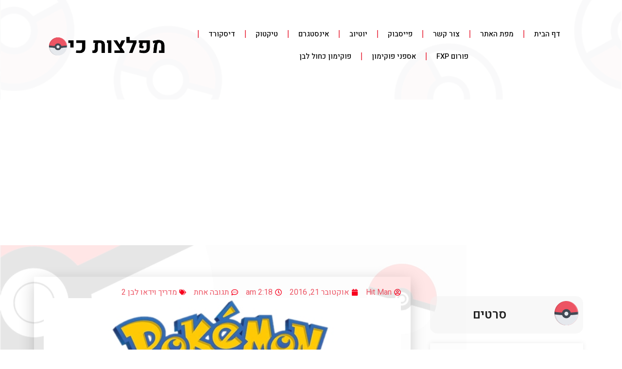

--- FILE ---
content_type: text/html; charset=UTF-8
request_url: https://pocketmonsters.co.il/?p=56410
body_size: 53194
content:
<!doctype html>
<html dir="rtl" lang="he-IL" prefix="og: https://ogp.me/ns#">
<head>
	<meta charset="UTF-8">
	<meta name="viewport" content="width=device-width, initial-scale=1">
	<link rel="profile" href="https://gmpg.org/xfn/11">
	<script>
(()=>{var e={};e.g=function(){if("object"==typeof globalThis)return globalThis;try{return this||new Function("return this")()}catch(e){if("object"==typeof window)return window}}(),function({ampUrl:n,isCustomizePreview:t,isAmpDevMode:r,noampQueryVarName:o,noampQueryVarValue:s,disabledStorageKey:i,mobileUserAgents:a,regexRegex:c}){if("undefined"==typeof sessionStorage)return;const d=new RegExp(c);if(!a.some((e=>{const n=e.match(d);return!(!n||!new RegExp(n[1],n[2]).test(navigator.userAgent))||navigator.userAgent.includes(e)})))return;e.g.addEventListener("DOMContentLoaded",(()=>{const e=document.getElementById("amp-mobile-version-switcher");if(!e)return;e.hidden=!1;const n=e.querySelector("a[href]");n&&n.addEventListener("click",(()=>{sessionStorage.removeItem(i)}))}));const g=r&&["paired-browsing-non-amp","paired-browsing-amp"].includes(window.name);if(sessionStorage.getItem(i)||t||g)return;const u=new URL(location.href),m=new URL(n);m.hash=u.hash,u.searchParams.has(o)&&s===u.searchParams.get(o)?sessionStorage.setItem(i,"1"):m.href!==u.href&&(window.stop(),location.replace(m.href))}({"ampUrl":"https:\/\/pocketmonsters.co.il\/?p=56410&amp=1","noampQueryVarName":"noamp","noampQueryVarValue":"mobile","disabledStorageKey":"amp_mobile_redirect_disabled","mobileUserAgents":["Mobile","Android","Silk\/","Kindle","BlackBerry","Opera Mini","Opera Mobi"],"regexRegex":"^\\\/((?:.|\\n)+)\\\/([i]*)$","isCustomizePreview":false,"isAmpDevMode":false})})();
</script>
<title>מדריך וידאו: פוקימון לבן 2 – פרק 22 - מפלצות כיס</title>

		<!-- All in One SEO 4.8.4.1 - aioseo.com -->
	<meta name="description" content="שלום רב! שמי פוקי-מן 20 וברוכים הבאים למדריך שלי - פוקימון לבן 2! זהו הפרק ה22 במדריך היחידי בשפה העברית! מדריך זה הוא בלעדי לאתר &quot;פוקימון: מפלצות כיס&quot;! אני מקווה שתהנו! תוכן עניינים: – – https://www.youtube.com/watch?v=nH3si0WTy3k&amp;ab_channel=PokemonGuidesHebrew במידה ומצאתם את המדריך מהנה, שימושי או מעניין, אתם מוזמנים להגיב לו כאן או בעמוד היוטיוב שלו, לדרג אותו, לשתף אותו" />
	<meta name="robots" content="max-image-preview:large" />
	<meta name="author" content="Hit Man"/>
	<link rel="canonical" href="https://pocketmonsters.co.il/?p=56410" />
	<meta name="generator" content="All in One SEO (AIOSEO) 4.8.4.1" />
		<meta property="og:locale" content="he_IL" />
		<meta property="og:site_name" content="מפלצות כיס - פוקימון" />
		<meta property="og:type" content="article" />
		<meta property="og:title" content="מדריך וידאו: פוקימון לבן 2 – פרק 22 - מפלצות כיס" />
		<meta property="og:description" content="שלום רב! שמי פוקי-מן 20 וברוכים הבאים למדריך שלי - פוקימון לבן 2! זהו הפרק ה22 במדריך היחידי בשפה העברית! מדריך זה הוא בלעדי לאתר &quot;פוקימון: מפלצות כיס&quot;! אני מקווה שתהנו! תוכן עניינים: – – https://www.youtube.com/watch?v=nH3si0WTy3k&amp;ab_channel=PokemonGuidesHebrew במידה ומצאתם את המדריך מהנה, שימושי או מעניין, אתם מוזמנים להגיב לו כאן או בעמוד היוטיוב שלו, לדרג אותו, לשתף אותו" />
		<meta property="og:url" content="https://pocketmonsters.co.il/?p=56410" />
		<meta property="article:published_time" content="2016-10-20T23:18:41+00:00" />
		<meta property="article:modified_time" content="2019-02-28T00:40:16+00:00" />
		<meta name="twitter:card" content="summary_large_image" />
		<meta name="twitter:title" content="מדריך וידאו: פוקימון לבן 2 – פרק 22 - מפלצות כיס" />
		<meta name="twitter:description" content="שלום רב! שמי פוקי-מן 20 וברוכים הבאים למדריך שלי - פוקימון לבן 2! זהו הפרק ה22 במדריך היחידי בשפה העברית! מדריך זה הוא בלעדי לאתר &quot;פוקימון: מפלצות כיס&quot;! אני מקווה שתהנו! תוכן עניינים: – – https://www.youtube.com/watch?v=nH3si0WTy3k&amp;ab_channel=PokemonGuidesHebrew במידה ומצאתם את המדריך מהנה, שימושי או מעניין, אתם מוזמנים להגיב לו כאן או בעמוד היוטיוב שלו, לדרג אותו, לשתף אותו" />
		<script type="application/ld+json" class="aioseo-schema">
			{"@context":"https:\/\/schema.org","@graph":[{"@type":"BlogPosting","@id":"https:\/\/pocketmonsters.co.il\/?p=56410#blogposting","name":"\u05de\u05d3\u05e8\u05d9\u05da \u05d5\u05d9\u05d3\u05d0\u05d5: \u05e4\u05d5\u05e7\u05d9\u05de\u05d5\u05df \u05dc\u05d1\u05df 2 \u2013 \u05e4\u05e8\u05e7 22 - \u05de\u05e4\u05dc\u05e6\u05d5\u05ea \u05db\u05d9\u05e1","headline":"\u05de\u05d3\u05e8\u05d9\u05da \u05d5\u05d9\u05d3\u05d0\u05d5: \u05e4\u05d5\u05e7\u05d9\u05de\u05d5\u05df \u05dc\u05d1\u05df 2 \u2013 \u05e4\u05e8\u05e7 22","author":{"@id":"https:\/\/pocketmonsters.co.il\/?author=1#author"},"publisher":{"@id":"https:\/\/pocketmonsters.co.il\/#organization"},"image":{"@type":"ImageObject","url":"https:\/\/pocketmonsters.co.il\/wp-content\/uploads\/2016\/06\/Untitled.jpg","width":630,"height":250},"datePublished":"2016-10-21T02:18:41+03:00","dateModified":"2019-02-28T02:40:16+02:00","inLanguage":"he-IL","commentCount":1,"mainEntityOfPage":{"@id":"https:\/\/pocketmonsters.co.il\/?p=56410#webpage"},"isPartOf":{"@id":"https:\/\/pocketmonsters.co.il\/?p=56410#webpage"},"articleSection":"\u05de\u05d3\u05e8\u05d9\u05da \u05d5\u05d9\u05d3\u05d0\u05d5 \u05dc\u05d1\u05df 2, Pokeman20, Pokemon, white 2, \u05d3\u05d1\u05d9\u05e8, \u05d5\u05d9\u05d3\u05d0\u05d5, \u05dc\u05d1\u05df 2, \u05de\u05d3\u05e8\u05d9\u05da, \u05de\u05d3\u05e8\u05d9\u05da \u05d5\u05d9\u05d3\u05d0\u05d5, \u05de\u05e4\u05dc\u05e6\u05d5\u05ea \u05db\u05d9\u05e1, \u05e4\u05d5\u05e7\u05d9\u05de\u05d5\u05df"},{"@type":"BreadcrumbList","@id":"https:\/\/pocketmonsters.co.il\/?p=56410#breadcrumblist","itemListElement":[{"@type":"ListItem","@id":"https:\/\/pocketmonsters.co.il#listItem","position":1,"name":"Home","item":"https:\/\/pocketmonsters.co.il","nextItem":{"@type":"ListItem","@id":"https:\/\/pocketmonsters.co.il\/?cat=2195#listItem","name":"\u05de\u05d3\u05e8\u05d9\u05db\u05d9\u05dd"}},{"@type":"ListItem","@id":"https:\/\/pocketmonsters.co.il\/?cat=2195#listItem","position":2,"name":"\u05de\u05d3\u05e8\u05d9\u05db\u05d9\u05dd","item":"https:\/\/pocketmonsters.co.il\/?cat=2195","nextItem":{"@type":"ListItem","@id":"https:\/\/pocketmonsters.co.il\/?cat=8815#listItem","name":"\u05de\u05d3\u05e8\u05d9\u05da \u05d5\u05d9\u05d3\u05d0\u05d5 \u05dc\u05d1\u05df 2"},"previousItem":{"@type":"ListItem","@id":"https:\/\/pocketmonsters.co.il#listItem","name":"Home"}},{"@type":"ListItem","@id":"https:\/\/pocketmonsters.co.il\/?cat=8815#listItem","position":3,"name":"\u05de\u05d3\u05e8\u05d9\u05da \u05d5\u05d9\u05d3\u05d0\u05d5 \u05dc\u05d1\u05df 2","item":"https:\/\/pocketmonsters.co.il\/?cat=8815","nextItem":{"@type":"ListItem","@id":"https:\/\/pocketmonsters.co.il\/?p=56410#listItem","name":"\u05de\u05d3\u05e8\u05d9\u05da \u05d5\u05d9\u05d3\u05d0\u05d5: \u05e4\u05d5\u05e7\u05d9\u05de\u05d5\u05df \u05dc\u05d1\u05df 2 \u2013 \u05e4\u05e8\u05e7 22"},"previousItem":{"@type":"ListItem","@id":"https:\/\/pocketmonsters.co.il\/?cat=2195#listItem","name":"\u05de\u05d3\u05e8\u05d9\u05db\u05d9\u05dd"}},{"@type":"ListItem","@id":"https:\/\/pocketmonsters.co.il\/?p=56410#listItem","position":4,"name":"\u05de\u05d3\u05e8\u05d9\u05da \u05d5\u05d9\u05d3\u05d0\u05d5: \u05e4\u05d5\u05e7\u05d9\u05de\u05d5\u05df \u05dc\u05d1\u05df 2 \u2013 \u05e4\u05e8\u05e7 22","previousItem":{"@type":"ListItem","@id":"https:\/\/pocketmonsters.co.il\/?cat=8815#listItem","name":"\u05de\u05d3\u05e8\u05d9\u05da \u05d5\u05d9\u05d3\u05d0\u05d5 \u05dc\u05d1\u05df 2"}}]},{"@type":"Organization","@id":"https:\/\/pocketmonsters.co.il\/#organization","name":"\u05de\u05e4\u05dc\u05e6\u05d5\u05ea \u05db\u05d9\u05e1","description":"\u05e4\u05d5\u05e7\u05d9\u05de\u05d5\u05df","url":"https:\/\/pocketmonsters.co.il\/"},{"@type":"Person","@id":"https:\/\/pocketmonsters.co.il\/?author=1#author","url":"https:\/\/pocketmonsters.co.il\/?author=1","name":"Hit Man","image":{"@type":"ImageObject","@id":"https:\/\/pocketmonsters.co.il\/?p=56410#authorImage","url":"https:\/\/pocketmonsters.co.il\/wp-content\/uploads\/2017\/12\/PokemonJM2-768x768.png","width":96,"height":96,"caption":"Hit Man"}},{"@type":"WebPage","@id":"https:\/\/pocketmonsters.co.il\/?p=56410#webpage","url":"https:\/\/pocketmonsters.co.il\/?p=56410","name":"\u05de\u05d3\u05e8\u05d9\u05da \u05d5\u05d9\u05d3\u05d0\u05d5: \u05e4\u05d5\u05e7\u05d9\u05de\u05d5\u05df \u05dc\u05d1\u05df 2 \u2013 \u05e4\u05e8\u05e7 22 - \u05de\u05e4\u05dc\u05e6\u05d5\u05ea \u05db\u05d9\u05e1","description":"\u05e9\u05dc\u05d5\u05dd \u05e8\u05d1! \u05e9\u05de\u05d9 \u05e4\u05d5\u05e7\u05d9-\u05de\u05df 20 \u05d5\u05d1\u05e8\u05d5\u05db\u05d9\u05dd \u05d4\u05d1\u05d0\u05d9\u05dd \u05dc\u05de\u05d3\u05e8\u05d9\u05da \u05e9\u05dc\u05d9 - \u05e4\u05d5\u05e7\u05d9\u05de\u05d5\u05df \u05dc\u05d1\u05df 2! \u05d6\u05d4\u05d5 \u05d4\u05e4\u05e8\u05e7 \u05d422 \u05d1\u05de\u05d3\u05e8\u05d9\u05da \u05d4\u05d9\u05d7\u05d9\u05d3\u05d9 \u05d1\u05e9\u05e4\u05d4 \u05d4\u05e2\u05d1\u05e8\u05d9\u05ea! \u05de\u05d3\u05e8\u05d9\u05da \u05d6\u05d4 \u05d4\u05d5\u05d0 \u05d1\u05dc\u05e2\u05d3\u05d9 \u05dc\u05d0\u05ea\u05e8 \"\u05e4\u05d5\u05e7\u05d9\u05de\u05d5\u05df: \u05de\u05e4\u05dc\u05e6\u05d5\u05ea \u05db\u05d9\u05e1\"! \u05d0\u05e0\u05d9 \u05de\u05e7\u05d5\u05d5\u05d4 \u05e9\u05ea\u05d4\u05e0\u05d5! \u05ea\u05d5\u05db\u05df \u05e2\u05e0\u05d9\u05d9\u05e0\u05d9\u05dd: \u2013 \u2013 https:\/\/www.youtube.com\/watch?v=nH3si0WTy3k&ab_channel=PokemonGuidesHebrew \u05d1\u05de\u05d9\u05d3\u05d4 \u05d5\u05de\u05e6\u05d0\u05ea\u05dd \u05d0\u05ea \u05d4\u05de\u05d3\u05e8\u05d9\u05da \u05de\u05d4\u05e0\u05d4, \u05e9\u05d9\u05de\u05d5\u05e9\u05d9 \u05d0\u05d5 \u05de\u05e2\u05e0\u05d9\u05d9\u05df, \u05d0\u05ea\u05dd \u05de\u05d5\u05d6\u05de\u05e0\u05d9\u05dd \u05dc\u05d4\u05d2\u05d9\u05d1 \u05dc\u05d5 \u05db\u05d0\u05df \u05d0\u05d5 \u05d1\u05e2\u05de\u05d5\u05d3 \u05d4\u05d9\u05d5\u05d8\u05d9\u05d5\u05d1 \u05e9\u05dc\u05d5, \u05dc\u05d3\u05e8\u05d2 \u05d0\u05d5\u05ea\u05d5, \u05dc\u05e9\u05ea\u05e3 \u05d0\u05d5\u05ea\u05d5","inLanguage":"he-IL","isPartOf":{"@id":"https:\/\/pocketmonsters.co.il\/#website"},"breadcrumb":{"@id":"https:\/\/pocketmonsters.co.il\/?p=56410#breadcrumblist"},"author":{"@id":"https:\/\/pocketmonsters.co.il\/?author=1#author"},"creator":{"@id":"https:\/\/pocketmonsters.co.il\/?author=1#author"},"image":{"@type":"ImageObject","url":"https:\/\/pocketmonsters.co.il\/wp-content\/uploads\/2016\/06\/Untitled.jpg","@id":"https:\/\/pocketmonsters.co.il\/?p=56410\/#mainImage","width":630,"height":250},"primaryImageOfPage":{"@id":"https:\/\/pocketmonsters.co.il\/?p=56410#mainImage"},"datePublished":"2016-10-21T02:18:41+03:00","dateModified":"2019-02-28T02:40:16+02:00"},{"@type":"WebSite","@id":"https:\/\/pocketmonsters.co.il\/#website","url":"https:\/\/pocketmonsters.co.il\/","name":"\u05de\u05e4\u05dc\u05e6\u05d5\u05ea \u05db\u05d9\u05e1","description":"\u05e4\u05d5\u05e7\u05d9\u05de\u05d5\u05df","inLanguage":"he-IL","publisher":{"@id":"https:\/\/pocketmonsters.co.il\/#organization"}}]}
		</script>
		<!-- All in One SEO -->

<link rel='dns-prefetch' href='//www.googletagmanager.com' />
<link rel="alternate" type="application/rss+xml" title="מפלצות כיס &laquo; פיד‏" href="https://pocketmonsters.co.il/?feed=rss2" />
<link rel="alternate" type="application/rss+xml" title="מפלצות כיס &laquo; פיד תגובות‏" href="https://pocketmonsters.co.il/?feed=comments-rss2" />
<link rel="alternate" type="application/rss+xml" title="מפלצות כיס &laquo; פיד תגובות של מדריך וידאו: פוקימון לבן 2 – פרק 22" href="https://pocketmonsters.co.il/?feed=rss2&#038;p=56410" />
		<!-- This site uses the Google Analytics by MonsterInsights plugin v9.6.1 - Using Analytics tracking - https://www.monsterinsights.com/ -->
							<script src="//www.googletagmanager.com/gtag/js?id=G-PEJXTXMGKB"  data-cfasync="false" data-wpfc-render="false" async></script>
			<script data-cfasync="false" data-wpfc-render="false">
				var mi_version = '9.6.1';
				var mi_track_user = true;
				var mi_no_track_reason = '';
								var MonsterInsightsDefaultLocations = {"page_location":"https:\/\/pocketmonsters.co.il\/?p=56410"};
								if ( typeof MonsterInsightsPrivacyGuardFilter === 'function' ) {
					var MonsterInsightsLocations = (typeof MonsterInsightsExcludeQuery === 'object') ? MonsterInsightsPrivacyGuardFilter( MonsterInsightsExcludeQuery ) : MonsterInsightsPrivacyGuardFilter( MonsterInsightsDefaultLocations );
				} else {
					var MonsterInsightsLocations = (typeof MonsterInsightsExcludeQuery === 'object') ? MonsterInsightsExcludeQuery : MonsterInsightsDefaultLocations;
				}

								var disableStrs = [
										'ga-disable-G-PEJXTXMGKB',
									];

				/* Function to detect opted out users */
				function __gtagTrackerIsOptedOut() {
					for (var index = 0; index < disableStrs.length; index++) {
						if (document.cookie.indexOf(disableStrs[index] + '=true') > -1) {
							return true;
						}
					}

					return false;
				}

				/* Disable tracking if the opt-out cookie exists. */
				if (__gtagTrackerIsOptedOut()) {
					for (var index = 0; index < disableStrs.length; index++) {
						window[disableStrs[index]] = true;
					}
				}

				/* Opt-out function */
				function __gtagTrackerOptout() {
					for (var index = 0; index < disableStrs.length; index++) {
						document.cookie = disableStrs[index] + '=true; expires=Thu, 31 Dec 2099 23:59:59 UTC; path=/';
						window[disableStrs[index]] = true;
					}
				}

				if ('undefined' === typeof gaOptout) {
					function gaOptout() {
						__gtagTrackerOptout();
					}
				}
								window.dataLayer = window.dataLayer || [];

				window.MonsterInsightsDualTracker = {
					helpers: {},
					trackers: {},
				};
				if (mi_track_user) {
					function __gtagDataLayer() {
						dataLayer.push(arguments);
					}

					function __gtagTracker(type, name, parameters) {
						if (!parameters) {
							parameters = {};
						}

						if (parameters.send_to) {
							__gtagDataLayer.apply(null, arguments);
							return;
						}

						if (type === 'event') {
														parameters.send_to = monsterinsights_frontend.v4_id;
							var hookName = name;
							if (typeof parameters['event_category'] !== 'undefined') {
								hookName = parameters['event_category'] + ':' + name;
							}

							if (typeof MonsterInsightsDualTracker.trackers[hookName] !== 'undefined') {
								MonsterInsightsDualTracker.trackers[hookName](parameters);
							} else {
								__gtagDataLayer('event', name, parameters);
							}
							
						} else {
							__gtagDataLayer.apply(null, arguments);
						}
					}

					__gtagTracker('js', new Date());
					__gtagTracker('set', {
						'developer_id.dZGIzZG': true,
											});
					if ( MonsterInsightsLocations.page_location ) {
						__gtagTracker('set', MonsterInsightsLocations);
					}
										__gtagTracker('config', 'G-PEJXTXMGKB', {"forceSSL":"true"} );
															window.gtag = __gtagTracker;										(function () {
						/* https://developers.google.com/analytics/devguides/collection/analyticsjs/ */
						/* ga and __gaTracker compatibility shim. */
						var noopfn = function () {
							return null;
						};
						var newtracker = function () {
							return new Tracker();
						};
						var Tracker = function () {
							return null;
						};
						var p = Tracker.prototype;
						p.get = noopfn;
						p.set = noopfn;
						p.send = function () {
							var args = Array.prototype.slice.call(arguments);
							args.unshift('send');
							__gaTracker.apply(null, args);
						};
						var __gaTracker = function () {
							var len = arguments.length;
							if (len === 0) {
								return;
							}
							var f = arguments[len - 1];
							if (typeof f !== 'object' || f === null || typeof f.hitCallback !== 'function') {
								if ('send' === arguments[0]) {
									var hitConverted, hitObject = false, action;
									if ('event' === arguments[1]) {
										if ('undefined' !== typeof arguments[3]) {
											hitObject = {
												'eventAction': arguments[3],
												'eventCategory': arguments[2],
												'eventLabel': arguments[4],
												'value': arguments[5] ? arguments[5] : 1,
											}
										}
									}
									if ('pageview' === arguments[1]) {
										if ('undefined' !== typeof arguments[2]) {
											hitObject = {
												'eventAction': 'page_view',
												'page_path': arguments[2],
											}
										}
									}
									if (typeof arguments[2] === 'object') {
										hitObject = arguments[2];
									}
									if (typeof arguments[5] === 'object') {
										Object.assign(hitObject, arguments[5]);
									}
									if ('undefined' !== typeof arguments[1].hitType) {
										hitObject = arguments[1];
										if ('pageview' === hitObject.hitType) {
											hitObject.eventAction = 'page_view';
										}
									}
									if (hitObject) {
										action = 'timing' === arguments[1].hitType ? 'timing_complete' : hitObject.eventAction;
										hitConverted = mapArgs(hitObject);
										__gtagTracker('event', action, hitConverted);
									}
								}
								return;
							}

							function mapArgs(args) {
								var arg, hit = {};
								var gaMap = {
									'eventCategory': 'event_category',
									'eventAction': 'event_action',
									'eventLabel': 'event_label',
									'eventValue': 'event_value',
									'nonInteraction': 'non_interaction',
									'timingCategory': 'event_category',
									'timingVar': 'name',
									'timingValue': 'value',
									'timingLabel': 'event_label',
									'page': 'page_path',
									'location': 'page_location',
									'title': 'page_title',
									'referrer' : 'page_referrer',
								};
								for (arg in args) {
																		if (!(!args.hasOwnProperty(arg) || !gaMap.hasOwnProperty(arg))) {
										hit[gaMap[arg]] = args[arg];
									} else {
										hit[arg] = args[arg];
									}
								}
								return hit;
							}

							try {
								f.hitCallback();
							} catch (ex) {
							}
						};
						__gaTracker.create = newtracker;
						__gaTracker.getByName = newtracker;
						__gaTracker.getAll = function () {
							return [];
						};
						__gaTracker.remove = noopfn;
						__gaTracker.loaded = true;
						window['__gaTracker'] = __gaTracker;
					})();
									} else {
										console.log("");
					(function () {
						function __gtagTracker() {
							return null;
						}

						window['__gtagTracker'] = __gtagTracker;
						window['gtag'] = __gtagTracker;
					})();
									}
			</script>
				<!-- / Google Analytics by MonsterInsights -->
		<script>
window._wpemojiSettings = {"baseUrl":"https:\/\/s.w.org\/images\/core\/emoji\/15.0.3\/72x72\/","ext":".png","svgUrl":"https:\/\/s.w.org\/images\/core\/emoji\/15.0.3\/svg\/","svgExt":".svg","source":{"concatemoji":"https:\/\/pocketmonsters.co.il\/wp-includes\/js\/wp-emoji-release.min.js?ver=6.6.4"}};
/*! This file is auto-generated */
!function(i,n){var o,s,e;function c(e){try{var t={supportTests:e,timestamp:(new Date).valueOf()};sessionStorage.setItem(o,JSON.stringify(t))}catch(e){}}function p(e,t,n){e.clearRect(0,0,e.canvas.width,e.canvas.height),e.fillText(t,0,0);var t=new Uint32Array(e.getImageData(0,0,e.canvas.width,e.canvas.height).data),r=(e.clearRect(0,0,e.canvas.width,e.canvas.height),e.fillText(n,0,0),new Uint32Array(e.getImageData(0,0,e.canvas.width,e.canvas.height).data));return t.every(function(e,t){return e===r[t]})}function u(e,t,n){switch(t){case"flag":return n(e,"\ud83c\udff3\ufe0f\u200d\u26a7\ufe0f","\ud83c\udff3\ufe0f\u200b\u26a7\ufe0f")?!1:!n(e,"\ud83c\uddfa\ud83c\uddf3","\ud83c\uddfa\u200b\ud83c\uddf3")&&!n(e,"\ud83c\udff4\udb40\udc67\udb40\udc62\udb40\udc65\udb40\udc6e\udb40\udc67\udb40\udc7f","\ud83c\udff4\u200b\udb40\udc67\u200b\udb40\udc62\u200b\udb40\udc65\u200b\udb40\udc6e\u200b\udb40\udc67\u200b\udb40\udc7f");case"emoji":return!n(e,"\ud83d\udc26\u200d\u2b1b","\ud83d\udc26\u200b\u2b1b")}return!1}function f(e,t,n){var r="undefined"!=typeof WorkerGlobalScope&&self instanceof WorkerGlobalScope?new OffscreenCanvas(300,150):i.createElement("canvas"),a=r.getContext("2d",{willReadFrequently:!0}),o=(a.textBaseline="top",a.font="600 32px Arial",{});return e.forEach(function(e){o[e]=t(a,e,n)}),o}function t(e){var t=i.createElement("script");t.src=e,t.defer=!0,i.head.appendChild(t)}"undefined"!=typeof Promise&&(o="wpEmojiSettingsSupports",s=["flag","emoji"],n.supports={everything:!0,everythingExceptFlag:!0},e=new Promise(function(e){i.addEventListener("DOMContentLoaded",e,{once:!0})}),new Promise(function(t){var n=function(){try{var e=JSON.parse(sessionStorage.getItem(o));if("object"==typeof e&&"number"==typeof e.timestamp&&(new Date).valueOf()<e.timestamp+604800&&"object"==typeof e.supportTests)return e.supportTests}catch(e){}return null}();if(!n){if("undefined"!=typeof Worker&&"undefined"!=typeof OffscreenCanvas&&"undefined"!=typeof URL&&URL.createObjectURL&&"undefined"!=typeof Blob)try{var e="postMessage("+f.toString()+"("+[JSON.stringify(s),u.toString(),p.toString()].join(",")+"));",r=new Blob([e],{type:"text/javascript"}),a=new Worker(URL.createObjectURL(r),{name:"wpTestEmojiSupports"});return void(a.onmessage=function(e){c(n=e.data),a.terminate(),t(n)})}catch(e){}c(n=f(s,u,p))}t(n)}).then(function(e){for(var t in e)n.supports[t]=e[t],n.supports.everything=n.supports.everything&&n.supports[t],"flag"!==t&&(n.supports.everythingExceptFlag=n.supports.everythingExceptFlag&&n.supports[t]);n.supports.everythingExceptFlag=n.supports.everythingExceptFlag&&!n.supports.flag,n.DOMReady=!1,n.readyCallback=function(){n.DOMReady=!0}}).then(function(){return e}).then(function(){var e;n.supports.everything||(n.readyCallback(),(e=n.source||{}).concatemoji?t(e.concatemoji):e.wpemoji&&e.twemoji&&(t(e.twemoji),t(e.wpemoji)))}))}((window,document),window._wpemojiSettings);
</script>
<style id='wp-emoji-styles-inline-css'>

	img.wp-smiley, img.emoji {
		display: inline !important;
		border: none !important;
		box-shadow: none !important;
		height: 1em !important;
		width: 1em !important;
		margin: 0 0.07em !important;
		vertical-align: -0.1em !important;
		background: none !important;
		padding: 0 !important;
	}
</style>
<link rel='stylesheet' id='wp-block-library-rtl-css' href='https://pocketmonsters.co.il/wp-includes/css/dist/block-library/style-rtl.min.css?ver=6.6.4' media='all' />
<style id='classic-theme-styles-inline-css'>
/*! This file is auto-generated */
.wp-block-button__link{color:#fff;background-color:#32373c;border-radius:9999px;box-shadow:none;text-decoration:none;padding:calc(.667em + 2px) calc(1.333em + 2px);font-size:1.125em}.wp-block-file__button{background:#32373c;color:#fff;text-decoration:none}
</style>
<style id='global-styles-inline-css'>
:root{--wp--preset--aspect-ratio--square: 1;--wp--preset--aspect-ratio--4-3: 4/3;--wp--preset--aspect-ratio--3-4: 3/4;--wp--preset--aspect-ratio--3-2: 3/2;--wp--preset--aspect-ratio--2-3: 2/3;--wp--preset--aspect-ratio--16-9: 16/9;--wp--preset--aspect-ratio--9-16: 9/16;--wp--preset--color--black: #000000;--wp--preset--color--cyan-bluish-gray: #abb8c3;--wp--preset--color--white: #ffffff;--wp--preset--color--pale-pink: #f78da7;--wp--preset--color--vivid-red: #cf2e2e;--wp--preset--color--luminous-vivid-orange: #ff6900;--wp--preset--color--luminous-vivid-amber: #fcb900;--wp--preset--color--light-green-cyan: #7bdcb5;--wp--preset--color--vivid-green-cyan: #00d084;--wp--preset--color--pale-cyan-blue: #8ed1fc;--wp--preset--color--vivid-cyan-blue: #0693e3;--wp--preset--color--vivid-purple: #9b51e0;--wp--preset--gradient--vivid-cyan-blue-to-vivid-purple: linear-gradient(135deg,rgba(6,147,227,1) 0%,rgb(155,81,224) 100%);--wp--preset--gradient--light-green-cyan-to-vivid-green-cyan: linear-gradient(135deg,rgb(122,220,180) 0%,rgb(0,208,130) 100%);--wp--preset--gradient--luminous-vivid-amber-to-luminous-vivid-orange: linear-gradient(135deg,rgba(252,185,0,1) 0%,rgba(255,105,0,1) 100%);--wp--preset--gradient--luminous-vivid-orange-to-vivid-red: linear-gradient(135deg,rgba(255,105,0,1) 0%,rgb(207,46,46) 100%);--wp--preset--gradient--very-light-gray-to-cyan-bluish-gray: linear-gradient(135deg,rgb(238,238,238) 0%,rgb(169,184,195) 100%);--wp--preset--gradient--cool-to-warm-spectrum: linear-gradient(135deg,rgb(74,234,220) 0%,rgb(151,120,209) 20%,rgb(207,42,186) 40%,rgb(238,44,130) 60%,rgb(251,105,98) 80%,rgb(254,248,76) 100%);--wp--preset--gradient--blush-light-purple: linear-gradient(135deg,rgb(255,206,236) 0%,rgb(152,150,240) 100%);--wp--preset--gradient--blush-bordeaux: linear-gradient(135deg,rgb(254,205,165) 0%,rgb(254,45,45) 50%,rgb(107,0,62) 100%);--wp--preset--gradient--luminous-dusk: linear-gradient(135deg,rgb(255,203,112) 0%,rgb(199,81,192) 50%,rgb(65,88,208) 100%);--wp--preset--gradient--pale-ocean: linear-gradient(135deg,rgb(255,245,203) 0%,rgb(182,227,212) 50%,rgb(51,167,181) 100%);--wp--preset--gradient--electric-grass: linear-gradient(135deg,rgb(202,248,128) 0%,rgb(113,206,126) 100%);--wp--preset--gradient--midnight: linear-gradient(135deg,rgb(2,3,129) 0%,rgb(40,116,252) 100%);--wp--preset--font-size--small: 13px;--wp--preset--font-size--medium: 20px;--wp--preset--font-size--large: 36px;--wp--preset--font-size--x-large: 42px;--wp--preset--spacing--20: 0.44rem;--wp--preset--spacing--30: 0.67rem;--wp--preset--spacing--40: 1rem;--wp--preset--spacing--50: 1.5rem;--wp--preset--spacing--60: 2.25rem;--wp--preset--spacing--70: 3.38rem;--wp--preset--spacing--80: 5.06rem;--wp--preset--shadow--natural: 6px 6px 9px rgba(0, 0, 0, 0.2);--wp--preset--shadow--deep: 12px 12px 50px rgba(0, 0, 0, 0.4);--wp--preset--shadow--sharp: 6px 6px 0px rgba(0, 0, 0, 0.2);--wp--preset--shadow--outlined: 6px 6px 0px -3px rgba(255, 255, 255, 1), 6px 6px rgba(0, 0, 0, 1);--wp--preset--shadow--crisp: 6px 6px 0px rgba(0, 0, 0, 1);}:where(.is-layout-flex){gap: 0.5em;}:where(.is-layout-grid){gap: 0.5em;}body .is-layout-flex{display: flex;}.is-layout-flex{flex-wrap: wrap;align-items: center;}.is-layout-flex > :is(*, div){margin: 0;}body .is-layout-grid{display: grid;}.is-layout-grid > :is(*, div){margin: 0;}:where(.wp-block-columns.is-layout-flex){gap: 2em;}:where(.wp-block-columns.is-layout-grid){gap: 2em;}:where(.wp-block-post-template.is-layout-flex){gap: 1.25em;}:where(.wp-block-post-template.is-layout-grid){gap: 1.25em;}.has-black-color{color: var(--wp--preset--color--black) !important;}.has-cyan-bluish-gray-color{color: var(--wp--preset--color--cyan-bluish-gray) !important;}.has-white-color{color: var(--wp--preset--color--white) !important;}.has-pale-pink-color{color: var(--wp--preset--color--pale-pink) !important;}.has-vivid-red-color{color: var(--wp--preset--color--vivid-red) !important;}.has-luminous-vivid-orange-color{color: var(--wp--preset--color--luminous-vivid-orange) !important;}.has-luminous-vivid-amber-color{color: var(--wp--preset--color--luminous-vivid-amber) !important;}.has-light-green-cyan-color{color: var(--wp--preset--color--light-green-cyan) !important;}.has-vivid-green-cyan-color{color: var(--wp--preset--color--vivid-green-cyan) !important;}.has-pale-cyan-blue-color{color: var(--wp--preset--color--pale-cyan-blue) !important;}.has-vivid-cyan-blue-color{color: var(--wp--preset--color--vivid-cyan-blue) !important;}.has-vivid-purple-color{color: var(--wp--preset--color--vivid-purple) !important;}.has-black-background-color{background-color: var(--wp--preset--color--black) !important;}.has-cyan-bluish-gray-background-color{background-color: var(--wp--preset--color--cyan-bluish-gray) !important;}.has-white-background-color{background-color: var(--wp--preset--color--white) !important;}.has-pale-pink-background-color{background-color: var(--wp--preset--color--pale-pink) !important;}.has-vivid-red-background-color{background-color: var(--wp--preset--color--vivid-red) !important;}.has-luminous-vivid-orange-background-color{background-color: var(--wp--preset--color--luminous-vivid-orange) !important;}.has-luminous-vivid-amber-background-color{background-color: var(--wp--preset--color--luminous-vivid-amber) !important;}.has-light-green-cyan-background-color{background-color: var(--wp--preset--color--light-green-cyan) !important;}.has-vivid-green-cyan-background-color{background-color: var(--wp--preset--color--vivid-green-cyan) !important;}.has-pale-cyan-blue-background-color{background-color: var(--wp--preset--color--pale-cyan-blue) !important;}.has-vivid-cyan-blue-background-color{background-color: var(--wp--preset--color--vivid-cyan-blue) !important;}.has-vivid-purple-background-color{background-color: var(--wp--preset--color--vivid-purple) !important;}.has-black-border-color{border-color: var(--wp--preset--color--black) !important;}.has-cyan-bluish-gray-border-color{border-color: var(--wp--preset--color--cyan-bluish-gray) !important;}.has-white-border-color{border-color: var(--wp--preset--color--white) !important;}.has-pale-pink-border-color{border-color: var(--wp--preset--color--pale-pink) !important;}.has-vivid-red-border-color{border-color: var(--wp--preset--color--vivid-red) !important;}.has-luminous-vivid-orange-border-color{border-color: var(--wp--preset--color--luminous-vivid-orange) !important;}.has-luminous-vivid-amber-border-color{border-color: var(--wp--preset--color--luminous-vivid-amber) !important;}.has-light-green-cyan-border-color{border-color: var(--wp--preset--color--light-green-cyan) !important;}.has-vivid-green-cyan-border-color{border-color: var(--wp--preset--color--vivid-green-cyan) !important;}.has-pale-cyan-blue-border-color{border-color: var(--wp--preset--color--pale-cyan-blue) !important;}.has-vivid-cyan-blue-border-color{border-color: var(--wp--preset--color--vivid-cyan-blue) !important;}.has-vivid-purple-border-color{border-color: var(--wp--preset--color--vivid-purple) !important;}.has-vivid-cyan-blue-to-vivid-purple-gradient-background{background: var(--wp--preset--gradient--vivid-cyan-blue-to-vivid-purple) !important;}.has-light-green-cyan-to-vivid-green-cyan-gradient-background{background: var(--wp--preset--gradient--light-green-cyan-to-vivid-green-cyan) !important;}.has-luminous-vivid-amber-to-luminous-vivid-orange-gradient-background{background: var(--wp--preset--gradient--luminous-vivid-amber-to-luminous-vivid-orange) !important;}.has-luminous-vivid-orange-to-vivid-red-gradient-background{background: var(--wp--preset--gradient--luminous-vivid-orange-to-vivid-red) !important;}.has-very-light-gray-to-cyan-bluish-gray-gradient-background{background: var(--wp--preset--gradient--very-light-gray-to-cyan-bluish-gray) !important;}.has-cool-to-warm-spectrum-gradient-background{background: var(--wp--preset--gradient--cool-to-warm-spectrum) !important;}.has-blush-light-purple-gradient-background{background: var(--wp--preset--gradient--blush-light-purple) !important;}.has-blush-bordeaux-gradient-background{background: var(--wp--preset--gradient--blush-bordeaux) !important;}.has-luminous-dusk-gradient-background{background: var(--wp--preset--gradient--luminous-dusk) !important;}.has-pale-ocean-gradient-background{background: var(--wp--preset--gradient--pale-ocean) !important;}.has-electric-grass-gradient-background{background: var(--wp--preset--gradient--electric-grass) !important;}.has-midnight-gradient-background{background: var(--wp--preset--gradient--midnight) !important;}.has-small-font-size{font-size: var(--wp--preset--font-size--small) !important;}.has-medium-font-size{font-size: var(--wp--preset--font-size--medium) !important;}.has-large-font-size{font-size: var(--wp--preset--font-size--large) !important;}.has-x-large-font-size{font-size: var(--wp--preset--font-size--x-large) !important;}
:where(.wp-block-post-template.is-layout-flex){gap: 1.25em;}:where(.wp-block-post-template.is-layout-grid){gap: 1.25em;}
:where(.wp-block-columns.is-layout-flex){gap: 2em;}:where(.wp-block-columns.is-layout-grid){gap: 2em;}
:root :where(.wp-block-pullquote){font-size: 1.5em;line-height: 1.6;}
</style>
<link rel='stylesheet' id='likebtn_style-css' href='https://pocketmonsters.co.il/wp-content/plugins/likebtn-like-button/public/css/style.css?ver=6.6.4' media='all' />
<link rel='stylesheet' id='dashicons-css' href='https://pocketmonsters.co.il/wp-includes/css/dashicons.min.css?ver=6.6.4' media='all' />
<link rel='stylesheet' id='to-top-css' href='https://pocketmonsters.co.il/wp-content/plugins/to-top/public/css/to-top-public.css?ver=2.5.5' media='all' />
<link rel='stylesheet' id='hello-elementor-css' href='https://pocketmonsters.co.il/wp-content/themes/hello-elementor/style.min.css?ver=3.0.1' media='all' />
<link rel='stylesheet' id='hello-elementor-theme-style-css' href='https://pocketmonsters.co.il/wp-content/themes/hello-elementor/theme.min.css?ver=3.0.1' media='all' />
<link rel='stylesheet' id='hello-elementor-header-footer-css' href='https://pocketmonsters.co.il/wp-content/themes/hello-elementor/header-footer.min.css?ver=3.0.1' media='all' />
<link rel='stylesheet' id='elementor-frontend-css' href='https://pocketmonsters.co.il/wp-content/plugins/elementor/assets/css/frontend-lite-rtl.min.css?ver=3.19.2' media='all' />
<link rel='stylesheet' id='elementor-post-151896-css' href='https://pocketmonsters.co.il/wp-content/uploads/elementor/css/post-151896.css?ver=1722667824' media='all' />
<link rel='stylesheet' id='swiper-css' href='https://pocketmonsters.co.il/wp-content/plugins/elementor/assets/lib/swiper/v8/css/swiper.min.css?ver=8.4.5' media='all' />
<link rel='stylesheet' id='elementor-pro-css' href='https://pocketmonsters.co.il/wp-content/plugins/elementor-pro/assets/css/frontend-lite-rtl.min.css?ver=3.19.2' media='all' />
<link rel='stylesheet' id='elementor-global-css' href='https://pocketmonsters.co.il/wp-content/uploads/elementor/css/global.css?ver=1722667824' media='all' />
<link rel='stylesheet' id='elementor-post-152768-css' href='https://pocketmonsters.co.il/wp-content/uploads/elementor/css/post-152768.css?ver=1722667824' media='all' />
<link rel='stylesheet' id='elementor-post-152772-css' href='https://pocketmonsters.co.il/wp-content/uploads/elementor/css/post-152772.css?ver=1739883730' media='all' />
<link rel='stylesheet' id='elementor-post-152794-css' href='https://pocketmonsters.co.il/wp-content/uploads/elementor/css/post-152794.css?ver=1722667856' media='all' />
<style id='akismet-widget-style-inline-css'>

			.a-stats {
				--akismet-color-mid-green: #357b49;
				--akismet-color-white: #fff;
				--akismet-color-light-grey: #f6f7f7;

				max-width: 350px;
				width: auto;
			}

			.a-stats * {
				all: unset;
				box-sizing: border-box;
			}

			.a-stats strong {
				font-weight: 600;
			}

			.a-stats a.a-stats__link,
			.a-stats a.a-stats__link:visited,
			.a-stats a.a-stats__link:active {
				background: var(--akismet-color-mid-green);
				border: none;
				box-shadow: none;
				border-radius: 8px;
				color: var(--akismet-color-white);
				cursor: pointer;
				display: block;
				font-family: -apple-system, BlinkMacSystemFont, 'Segoe UI', 'Roboto', 'Oxygen-Sans', 'Ubuntu', 'Cantarell', 'Helvetica Neue', sans-serif;
				font-weight: 500;
				padding: 12px;
				text-align: center;
				text-decoration: none;
				transition: all 0.2s ease;
			}

			/* Extra specificity to deal with TwentyTwentyOne focus style */
			.widget .a-stats a.a-stats__link:focus {
				background: var(--akismet-color-mid-green);
				color: var(--akismet-color-white);
				text-decoration: none;
			}

			.a-stats a.a-stats__link:hover {
				filter: brightness(110%);
				box-shadow: 0 4px 12px rgba(0, 0, 0, 0.06), 0 0 2px rgba(0, 0, 0, 0.16);
			}

			.a-stats .count {
				color: var(--akismet-color-white);
				display: block;
				font-size: 1.5em;
				line-height: 1.4;
				padding: 0 13px;
				white-space: nowrap;
			}
		
</style>
<link crossorigin="anonymous" rel='stylesheet' id='google-fonts-1-css' href='https://fonts.googleapis.com/css?family=Heebo%3A100%2C100italic%2C200%2C200italic%2C300%2C300italic%2C400%2C400italic%2C500%2C500italic%2C600%2C600italic%2C700%2C700italic%2C800%2C800italic%2C900%2C900italic&#038;display=swap&#038;subset=hebrew&#038;ver=6.6.4' media='all' />
<link rel="preconnect" href="https://fonts.gstatic.com/" crossorigin><script src="https://pocketmonsters.co.il/wp-content/plugins/google-analytics-for-wordpress/assets/js/frontend-gtag.min.js?ver=9.6.1" id="monsterinsights-frontend-script-js" async data-wp-strategy="async"></script>
<script data-cfasync="false" data-wpfc-render="false" id='monsterinsights-frontend-script-js-extra'>var monsterinsights_frontend = {"js_events_tracking":"true","download_extensions":"doc,pdf,ppt,zip,xls,docx,pptx,xlsx","inbound_paths":"[]","home_url":"https:\/\/pocketmonsters.co.il","hash_tracking":"false","v4_id":"G-PEJXTXMGKB"};</script>
<script id="likebtn_frontend-js-extra">
var likebtn_eh_data = {"ajaxurl":"https:\/\/pocketmonsters.co.il\/wp-admin\/admin-ajax.php","security":"c680a354e2"};
</script>
<script src="https://pocketmonsters.co.il/wp-content/plugins/likebtn-like-button/public/js/frontend.js?ver=6.6.4" id="likebtn_frontend-js"></script>
<script src="https://pocketmonsters.co.il/wp-includes/js/jquery/jquery.min.js?ver=3.7.1" id="jquery-core-js"></script>
<script src="https://pocketmonsters.co.il/wp-includes/js/jquery/jquery-migrate.min.js?ver=3.4.1" id="jquery-migrate-js"></script>
<script id="to-top-js-extra">
var to_top_options = {"scroll_offset":"100","icon_opacity":"50","style":"icon","icon_type":"dashicons-arrow-up-alt","icon_color":"#ffffff","icon_bg_color":"#ed5564","icon_size":"35","border_radius":"5","image":"https:\/\/pocketmonsters.co.il\/wp-content\/plugins\/to-top\/admin\/images\/default.png","image_width":"65","image_alt":"","location":"bottom-left","margin_x":"21","margin_y":"21","show_on_admin":"0","enable_autohide":"0","autohide_time":"2","enable_hide_small_device":"0","small_device_max_width":"640","reset":"0"};
</script>
<script async src="https://pocketmonsters.co.il/wp-content/plugins/to-top/public/js/to-top-public.js?ver=2.5.5" id="to-top-js"></script>

<!-- Google tag (gtag.js) snippet added by Site Kit -->

<!-- Google Analytics snippet added by Site Kit -->
<script src="https://www.googletagmanager.com/gtag/js?id=G-TFY7GPXRE8" id="google_gtagjs-js" async></script>
<script id="google_gtagjs-js-after">
window.dataLayer = window.dataLayer || [];function gtag(){dataLayer.push(arguments);}
gtag("set","linker",{"domains":["pocketmonsters.co.il"]});
gtag("js", new Date());
gtag("set", "developer_id.dZTNiMT", true);
gtag("config", "G-TFY7GPXRE8");
</script>

<!-- End Google tag (gtag.js) snippet added by Site Kit -->
<link rel="https://api.w.org/" href="https://pocketmonsters.co.il/index.php?rest_route=/" /><link rel="alternate" title="JSON" type="application/json" href="https://pocketmonsters.co.il/index.php?rest_route=/wp/v2/posts/56410" /><link rel="EditURI" type="application/rsd+xml" title="RSD" href="https://pocketmonsters.co.il/xmlrpc.php?rsd" />
<meta name="generator" content="WordPress 6.6.4" />
<link rel='shortlink' href='https://pocketmonsters.co.il/?p=56410' />
<link rel="alternate" title="oEmbed (JSON)" type="application/json+oembed" href="https://pocketmonsters.co.il/index.php?rest_route=%2Foembed%2F1.0%2Fembed&#038;url=https%3A%2F%2Fpocketmonsters.co.il%2F%3Fp%3D56410" />
<link rel="alternate" title="oEmbed (XML)" type="text/xml+oembed" href="https://pocketmonsters.co.il/index.php?rest_route=%2Foembed%2F1.0%2Fembed&#038;url=https%3A%2F%2Fpocketmonsters.co.il%2F%3Fp%3D56410&#038;format=xml" />
<meta name="generator" content="Site Kit by Google 1.156.0" /><link rel="alternate" type="text/html" media="only screen and (max-width: 640px)" href="https://pocketmonsters.co.il/?p=56410&#038;amp=1"><meta name="google-site-verification" content="wJNWB8bgZdFXSwSAHMLAhk7UAuR60hjuddyEPqAVq-g"><meta name="generator" content="Elementor 3.19.2; features: e_optimized_assets_loading, e_optimized_css_loading, e_font_icon_svg, additional_custom_breakpoints, block_editor_assets_optimize, e_image_loading_optimization; settings: css_print_method-external, google_font-enabled, font_display-swap">
<link rel="amphtml" href="https://pocketmonsters.co.il/?p=56410&#038;amp=1"><style>#amp-mobile-version-switcher{position:absolute;right:0;width:100%;z-index:100}#amp-mobile-version-switcher>a{background-color:#444;border:0;color:#eaeaea;display:block;font-family:-apple-system,BlinkMacSystemFont,Segoe UI,Roboto,Oxygen-Sans,Ubuntu,Cantarell,Helvetica Neue,sans-serif;font-size:16px;font-weight:600;padding:15px 0;text-align:center;-webkit-text-decoration:none;text-decoration:none}#amp-mobile-version-switcher>a:active,#amp-mobile-version-switcher>a:focus,#amp-mobile-version-switcher>a:hover{-webkit-text-decoration:underline;text-decoration:underline}</style><link rel="icon" href="https://pocketmonsters.co.il/wp-content/uploads/2024/02/cropped-Master_Ball_Origin-32x32.webp" sizes="32x32" />
<link rel="icon" href="https://pocketmonsters.co.il/wp-content/uploads/2024/02/cropped-Master_Ball_Origin-192x192.webp" sizes="192x192" />
<link rel="apple-touch-icon" href="https://pocketmonsters.co.il/wp-content/uploads/2024/02/cropped-Master_Ball_Origin-180x180.webp" />
<meta name="msapplication-TileImage" content="https://pocketmonsters.co.il/wp-content/uploads/2024/02/cropped-Master_Ball_Origin-270x270.webp" />
<!-- To Top Custom CSS --><style type='text/css'>#to_top_scrollup {font-size: 35px; width: 35px; height: 35px;background-color: #ed5564;left:21px;bottom:21px;}</style></head>
<body class="rtl post-template-default single single-post postid-56410 single-format-standard elementor-default elementor-kit-151896 elementor-page-152794">


<a class="skip-link screen-reader-text" href="#content">דלג לתוכן</a>

		<div data-elementor-type="header" data-elementor-id="152768" class="elementor elementor-152768 elementor-location-header" data-elementor-post-type="elementor_library">
					<section class="elementor-section elementor-top-section elementor-element elementor-element-7f2b4677 elementor-section-boxed elementor-section-height-default elementor-section-height-default" data-id="7f2b4677" data-element_type="section" data-settings="{&quot;background_background&quot;:&quot;classic&quot;}">
							<div class="elementor-background-overlay"></div>
							<div class="elementor-container elementor-column-gap-default">
					<div class="elementor-column elementor-col-50 elementor-top-column elementor-element elementor-element-31950038" data-id="31950038" data-element_type="column">
			<div class="elementor-widget-wrap elementor-element-populated">
						<div class="elementor-element elementor-element-60fccf3a elementor-nav-menu--stretch elementor-nav-menu__align-center elementor-nav-menu--dropdown-tablet elementor-nav-menu__text-align-aside elementor-nav-menu--toggle elementor-nav-menu--burger elementor-widget elementor-widget-nav-menu" data-id="60fccf3a" data-element_type="widget" data-settings="{&quot;full_width&quot;:&quot;stretch&quot;,&quot;layout&quot;:&quot;horizontal&quot;,&quot;submenu_icon&quot;:{&quot;value&quot;:&quot;&lt;svg class=\&quot;e-font-icon-svg e-fas-caret-down\&quot; viewBox=\&quot;0 0 320 512\&quot; xmlns=\&quot;http:\/\/www.w3.org\/2000\/svg\&quot;&gt;&lt;path d=\&quot;M31.3 192h257.3c17.8 0 26.7 21.5 14.1 34.1L174.1 354.8c-7.8 7.8-20.5 7.8-28.3 0L17.2 226.1C4.6 213.5 13.5 192 31.3 192z\&quot;&gt;&lt;\/path&gt;&lt;\/svg&gt;&quot;,&quot;library&quot;:&quot;fa-solid&quot;},&quot;toggle&quot;:&quot;burger&quot;}" data-widget_type="nav-menu.default">
				<div class="elementor-widget-container">
			<link rel="stylesheet" href="https://pocketmonsters.co.il/wp-content/plugins/elementor-pro/assets/css/widget-nav-menu-rtl.min.css">			<nav class="elementor-nav-menu--main elementor-nav-menu__container elementor-nav-menu--layout-horizontal e--pointer-background e--animation-shutter-out-horizontal">
				<ul id="menu-1-60fccf3a" class="elementor-nav-menu"><li class="menu-item menu-item-type-custom menu-item-object-custom menu-item-home menu-item-75154"><a href="https://pocketmonsters.co.il/" class="elementor-item">דף הבית</a></li>
<li class="menu-item menu-item-type-custom menu-item-object-custom menu-item-75151"><a href="https://pocketmonsters.co.il/?page_id=67940" class="elementor-item">מפת האתר</a></li>
<li class="menu-item menu-item-type-custom menu-item-object-custom menu-item-75153"><a href="mailto:hitman.is.hart@gmail.com" class="elementor-item">צור קשר</a></li>
<li class="menu-item menu-item-type-custom menu-item-object-custom menu-item-136643"><a href="https://www.facebook.com/profile.php?id=61553433930949" class="elementor-item">פייסבוק</a></li>
<li class="menu-item menu-item-type-custom menu-item-object-custom menu-item-75156"><a href="https://www.youtube.com/channel/UCJulqPxA1cxFcRyxBjLlJsw" class="elementor-item">יוטיוב</a></li>
<li class="menu-item menu-item-type-custom menu-item-object-custom menu-item-113028"><a href="https://www.instagram.com/yossefohana5/" class="elementor-item">אינסטגרם</a></li>
<li class="menu-item menu-item-type-custom menu-item-object-custom menu-item-113029"><a href="https://www.tiktok.com/@giborthedog" class="elementor-item">טיקטוק</a></li>
<li class="menu-item menu-item-type-custom menu-item-object-custom menu-item-153147"><a href="https://discord.gg/U6bsAwYZHY" class="elementor-item">דיסקורד</a></li>
<li class="menu-item menu-item-type-custom menu-item-object-custom menu-item-113496"><a href="https://www.fxp.co.il/forumdisplay.php?f=8947" class="elementor-item">פורום FXP</a></li>
<li class="menu-item menu-item-type-custom menu-item-object-custom menu-item-153154"><a href="https://www.pokemoncollectors.co.il/" class="elementor-item">אספני פוקימון</a></li>
<li class="menu-item menu-item-type-custom menu-item-object-custom menu-item-85334"><a href="https://pocketmonsters.co.il/?p=89277" class="elementor-item">פוקימון כחול לבן</a></li>
</ul>			</nav>
					<div class="elementor-menu-toggle" role="button" tabindex="0" aria-label="כפתור פתיחת תפריט" aria-expanded="false">
			<svg aria-hidden="true" role="presentation" class="elementor-menu-toggle__icon--open e-font-icon-svg e-eicon-menu-bar" viewBox="0 0 1000 1000" xmlns="http://www.w3.org/2000/svg"><path d="M104 333H896C929 333 958 304 958 271S929 208 896 208H104C71 208 42 237 42 271S71 333 104 333ZM104 583H896C929 583 958 554 958 521S929 458 896 458H104C71 458 42 487 42 521S71 583 104 583ZM104 833H896C929 833 958 804 958 771S929 708 896 708H104C71 708 42 737 42 771S71 833 104 833Z"></path></svg><svg aria-hidden="true" role="presentation" class="elementor-menu-toggle__icon--close e-font-icon-svg e-eicon-close" viewBox="0 0 1000 1000" xmlns="http://www.w3.org/2000/svg"><path d="M742 167L500 408 258 167C246 154 233 150 217 150 196 150 179 158 167 167 154 179 150 196 150 212 150 229 154 242 171 254L408 500 167 742C138 771 138 800 167 829 196 858 225 858 254 829L496 587 738 829C750 842 767 846 783 846 800 846 817 842 829 829 842 817 846 804 846 783 846 767 842 750 829 737L588 500 833 258C863 229 863 200 833 171 804 137 775 137 742 167Z"></path></svg>			<span class="elementor-screen-only">תפריט</span>
		</div>
					<nav class="elementor-nav-menu--dropdown elementor-nav-menu__container" aria-hidden="true">
				<ul id="menu-2-60fccf3a" class="elementor-nav-menu"><li class="menu-item menu-item-type-custom menu-item-object-custom menu-item-home menu-item-75154"><a href="https://pocketmonsters.co.il/" class="elementor-item" tabindex="-1">דף הבית</a></li>
<li class="menu-item menu-item-type-custom menu-item-object-custom menu-item-75151"><a href="https://pocketmonsters.co.il/?page_id=67940" class="elementor-item" tabindex="-1">מפת האתר</a></li>
<li class="menu-item menu-item-type-custom menu-item-object-custom menu-item-75153"><a href="mailto:hitman.is.hart@gmail.com" class="elementor-item" tabindex="-1">צור קשר</a></li>
<li class="menu-item menu-item-type-custom menu-item-object-custom menu-item-136643"><a href="https://www.facebook.com/profile.php?id=61553433930949" class="elementor-item" tabindex="-1">פייסבוק</a></li>
<li class="menu-item menu-item-type-custom menu-item-object-custom menu-item-75156"><a href="https://www.youtube.com/channel/UCJulqPxA1cxFcRyxBjLlJsw" class="elementor-item" tabindex="-1">יוטיוב</a></li>
<li class="menu-item menu-item-type-custom menu-item-object-custom menu-item-113028"><a href="https://www.instagram.com/yossefohana5/" class="elementor-item" tabindex="-1">אינסטגרם</a></li>
<li class="menu-item menu-item-type-custom menu-item-object-custom menu-item-113029"><a href="https://www.tiktok.com/@giborthedog" class="elementor-item" tabindex="-1">טיקטוק</a></li>
<li class="menu-item menu-item-type-custom menu-item-object-custom menu-item-153147"><a href="https://discord.gg/U6bsAwYZHY" class="elementor-item" tabindex="-1">דיסקורד</a></li>
<li class="menu-item menu-item-type-custom menu-item-object-custom menu-item-113496"><a href="https://www.fxp.co.il/forumdisplay.php?f=8947" class="elementor-item" tabindex="-1">פורום FXP</a></li>
<li class="menu-item menu-item-type-custom menu-item-object-custom menu-item-153154"><a href="https://www.pokemoncollectors.co.il/" class="elementor-item" tabindex="-1">אספני פוקימון</a></li>
<li class="menu-item menu-item-type-custom menu-item-object-custom menu-item-85334"><a href="https://pocketmonsters.co.il/?p=89277" class="elementor-item" tabindex="-1">פוקימון כחול לבן</a></li>
</ul>			</nav>
				</div>
				</div>
				<div class="elementor-element elementor-element-d5a3102 elementor-widget elementor-widget-html" data-id="d5a3102" data-element_type="widget" data-widget_type="html.default">
				<div class="elementor-widget-container">
			<script async src="https://pagead2.googlesyndication.com/pagead/js/adsbygoogle.js?client=ca-pub-8491040525417422"
     crossorigin="anonymous"></script>
		</div>
				</div>
					</div>
		</div>
				<div class="elementor-column elementor-col-50 elementor-top-column elementor-element elementor-element-313249be" data-id="313249be" data-element_type="column">
			<div class="elementor-widget-wrap elementor-element-populated">
						<div class="elementor-element elementor-element-5de20848 elementor-widget elementor-widget-image" data-id="5de20848" data-element_type="widget" data-widget_type="image.default">
				<div class="elementor-widget-container">
			<style>/*! elementor - v3.19.0 - 07-02-2024 */
.elementor-widget-image{text-align:center}.elementor-widget-image a{display:inline-block}.elementor-widget-image a img[src$=".svg"]{width:48px}.elementor-widget-image img{vertical-align:middle;display:inline-block}</style>											<a href="https://pocketmonsters.co.il/">
							<img fetchpriority="high" width="1094" height="531" src="https://pocketmonsters.co.il/wp-content/uploads/2024/02/Add-a-heading-6.png" class="attachment-large size-large wp-image-152767" alt="" srcset="https://pocketmonsters.co.il/wp-content/uploads/2024/02/Add-a-heading-6.png 1094w, https://pocketmonsters.co.il/wp-content/uploads/2024/02/Add-a-heading-6-768x373.png 768w" sizes="(max-width: 1094px) 100vw, 1094px" />								</a>
													</div>
				</div>
				<div class="elementor-element elementor-element-5d90e9b elementor-widget elementor-widget-menu-anchor" data-id="5d90e9b" data-element_type="widget" data-widget_type="menu-anchor.default">
				<div class="elementor-widget-container">
			<style>/*! elementor - v3.19.0 - 07-02-2024 */
body.elementor-page .elementor-widget-menu-anchor{margin-bottom:0}</style>		<div id="backtotop" class="elementor-menu-anchor"></div>
				</div>
				</div>
					</div>
		</div>
					</div>
		</section>
				</div>
				<div data-elementor-type="single-post" data-elementor-id="152794" class="elementor elementor-152794 elementor-location-single post-56410 post type-post status-publish format-standard has-post-thumbnail hentry category----2 tag-pokeman20 tag-pokemon tag-white-2 tag-1058 tag-4115 tag-1591 tag-1704 tag-1738 tag-366 tag-7" data-elementor-post-type="elementor_library">
					<section class="elementor-section elementor-top-section elementor-element elementor-element-5ad78fb0 elementor-reverse-mobile elementor-section-boxed elementor-section-height-default elementor-section-height-default" data-id="5ad78fb0" data-element_type="section">
							<div class="elementor-background-overlay"></div>
							<div class="elementor-container elementor-column-gap-default">
					<div class="elementor-column elementor-col-50 elementor-top-column elementor-element elementor-element-b46a2bf" data-id="b46a2bf" data-element_type="column">
			<div class="elementor-widget-wrap elementor-element-populated">
						<section class="elementor-section elementor-inner-section elementor-element elementor-element-77864bf elementor-section-boxed elementor-section-height-default elementor-section-height-default" data-id="77864bf" data-element_type="section">
							<div class="elementor-background-overlay"></div>
							<div class="elementor-container elementor-column-gap-default">
					<div class="elementor-column elementor-col-50 elementor-inner-column elementor-element elementor-element-0ccf9f9" data-id="0ccf9f9" data-element_type="column">
			<div class="elementor-widget-wrap elementor-element-populated">
						<div class="elementor-element elementor-element-78e0e40 elementor-align-center elementor-widget elementor-widget-lottie" data-id="78e0e40" data-element_type="widget" data-settings="{&quot;source_json&quot;:{&quot;url&quot;:&quot;https:\/\/pocketmonsters.co.il\/wp-content\/uploads\/2024\/02\/Animation-1708682195252.json&quot;,&quot;id&quot;:152759,&quot;size&quot;:&quot;&quot;},&quot;loop&quot;:&quot;yes&quot;,&quot;play_speed&quot;:{&quot;unit&quot;:&quot;px&quot;,&quot;size&quot;:0.6,&quot;sizes&quot;:[]},&quot;source&quot;:&quot;media_file&quot;,&quot;caption_source&quot;:&quot;none&quot;,&quot;link_to&quot;:&quot;none&quot;,&quot;trigger&quot;:&quot;arriving_to_viewport&quot;,&quot;viewport&quot;:{&quot;unit&quot;:&quot;%&quot;,&quot;size&quot;:&quot;&quot;,&quot;sizes&quot;:{&quot;start&quot;:0,&quot;end&quot;:100}},&quot;start_point&quot;:{&quot;unit&quot;:&quot;%&quot;,&quot;size&quot;:0,&quot;sizes&quot;:[]},&quot;end_point&quot;:{&quot;unit&quot;:&quot;%&quot;,&quot;size&quot;:100,&quot;sizes&quot;:[]},&quot;renderer&quot;:&quot;svg&quot;}" data-widget_type="lottie.default">
				<div class="elementor-widget-container">
			<style>/*! elementor-pro - v3.19.0 - 07-02-2024 */
.e-lottie__container{display:inline-block;max-width:var(--lottie-container-max-width);width:var(--lottie-container-width);opacity:var(--lottie-container-opacity)}.e-lottie__container:hover{opacity:var(--lottie-container-opacity-hover);transition-duration:var(--lottie-container-transition-duration-hover)}.e-lottie__container svg,.e-lottie__container svg *{transition:none!important}.e-lottie__caption{color:var(--caption-color);margin-top:var(--caption-margin-top);text-align:var(--caption-text-align)}</style><div class="e-lottie__container"><div class="e-lottie__animation"></div></div>		</div>
				</div>
					</div>
		</div>
				<div class="elementor-column elementor-col-50 elementor-inner-column elementor-element elementor-element-3125aa8" data-id="3125aa8" data-element_type="column">
			<div class="elementor-widget-wrap elementor-element-populated">
						<div class="elementor-element elementor-element-cc22a10 elementor-widget elementor-widget-heading" data-id="cc22a10" data-element_type="widget" data-widget_type="heading.default">
				<div class="elementor-widget-container">
			<style>/*! elementor - v3.19.0 - 07-02-2024 */
.elementor-heading-title{padding:0;margin:0;line-height:1}.elementor-widget-heading .elementor-heading-title[class*=elementor-size-]>a{color:inherit;font-size:inherit;line-height:inherit}.elementor-widget-heading .elementor-heading-title.elementor-size-small{font-size:15px}.elementor-widget-heading .elementor-heading-title.elementor-size-medium{font-size:19px}.elementor-widget-heading .elementor-heading-title.elementor-size-large{font-size:29px}.elementor-widget-heading .elementor-heading-title.elementor-size-xl{font-size:39px}.elementor-widget-heading .elementor-heading-title.elementor-size-xxl{font-size:59px}</style><h2 class="elementor-heading-title elementor-size-default">סרטים</h2>		</div>
				</div>
					</div>
		</div>
					</div>
		</section>
				<section class="elementor-section elementor-inner-section elementor-element elementor-element-61778d3 elementor-section-boxed elementor-section-height-default elementor-section-height-default" data-id="61778d3" data-element_type="section">
						<div class="elementor-container elementor-column-gap-default">
					<div class="elementor-column elementor-col-100 elementor-inner-column elementor-element elementor-element-b71a583" data-id="b71a583" data-element_type="column">
			<div class="elementor-widget-wrap elementor-element-populated">
						<div class="elementor-element elementor-element-ec3eea7 elementor-nav-menu__align-start elementor-nav-menu--dropdown-none elementor-widget elementor-widget-nav-menu" data-id="ec3eea7" data-element_type="widget" data-settings="{&quot;layout&quot;:&quot;vertical&quot;,&quot;submenu_icon&quot;:{&quot;value&quot;:&quot;&lt;svg class=\&quot;e-font-icon-svg e-fas-caret-down\&quot; viewBox=\&quot;0 0 320 512\&quot; xmlns=\&quot;http:\/\/www.w3.org\/2000\/svg\&quot;&gt;&lt;path d=\&quot;M31.3 192h257.3c17.8 0 26.7 21.5 14.1 34.1L174.1 354.8c-7.8 7.8-20.5 7.8-28.3 0L17.2 226.1C4.6 213.5 13.5 192 31.3 192z\&quot;&gt;&lt;\/path&gt;&lt;\/svg&gt;&quot;,&quot;library&quot;:&quot;fa-solid&quot;}}" data-widget_type="nav-menu.default">
				<div class="elementor-widget-container">
						<nav class="elementor-nav-menu--main elementor-nav-menu__container elementor-nav-menu--layout-vertical e--pointer-background e--animation-grow">
				<ul id="menu-1-ec3eea7" class="elementor-nav-menu sm-vertical"><li class="menu-item menu-item-type-custom menu-item-object-custom menu-item-24641"><a href="http://pocketmonsters.co.il/?p=20009" class="elementor-item">סרטים</a></li>
<li class="menu-item menu-item-type-custom menu-item-object-custom menu-item-24642"><a href="http://pocketmonsters.co.il/?p=24631" class="elementor-item">סרטוני פיקאצ'ו</a></li>
<li class="menu-item menu-item-type-custom menu-item-object-custom menu-item-24643"><a href="https://pocketmonsters.co.il/?p=24639" class="elementor-item">ספיישלים הקשורים לסרטים</a></li>
<li class="menu-item menu-item-type-custom menu-item-object-custom menu-item-78408"><a href="https://pocketmonsters.co.il/?cat=13018" class="elementor-item">פוקימון: הבלש פיקאצ'ו</a></li>
</ul>			</nav>
						<nav class="elementor-nav-menu--dropdown elementor-nav-menu__container" aria-hidden="true">
				<ul id="menu-2-ec3eea7" class="elementor-nav-menu sm-vertical"><li class="menu-item menu-item-type-custom menu-item-object-custom menu-item-24641"><a href="http://pocketmonsters.co.il/?p=20009" class="elementor-item" tabindex="-1">סרטים</a></li>
<li class="menu-item menu-item-type-custom menu-item-object-custom menu-item-24642"><a href="http://pocketmonsters.co.il/?p=24631" class="elementor-item" tabindex="-1">סרטוני פיקאצ'ו</a></li>
<li class="menu-item menu-item-type-custom menu-item-object-custom menu-item-24643"><a href="https://pocketmonsters.co.il/?p=24639" class="elementor-item" tabindex="-1">ספיישלים הקשורים לסרטים</a></li>
<li class="menu-item menu-item-type-custom menu-item-object-custom menu-item-78408"><a href="https://pocketmonsters.co.il/?cat=13018" class="elementor-item" tabindex="-1">פוקימון: הבלש פיקאצ'ו</a></li>
</ul>			</nav>
				</div>
				</div>
					</div>
		</div>
					</div>
		</section>
				<section class="elementor-section elementor-inner-section elementor-element elementor-element-4c8ece2 elementor-section-boxed elementor-section-height-default elementor-section-height-default" data-id="4c8ece2" data-element_type="section">
							<div class="elementor-background-overlay"></div>
							<div class="elementor-container elementor-column-gap-default">
					<div class="elementor-column elementor-col-50 elementor-inner-column elementor-element elementor-element-85b0ac4" data-id="85b0ac4" data-element_type="column">
			<div class="elementor-widget-wrap elementor-element-populated">
						<div class="elementor-element elementor-element-c92aac0 elementor-align-center elementor-widget elementor-widget-lottie" data-id="c92aac0" data-element_type="widget" data-settings="{&quot;source_json&quot;:{&quot;url&quot;:&quot;https:\/\/pocketmonsters.co.il\/wp-content\/uploads\/2024\/02\/Animation-1708682195252.json&quot;,&quot;id&quot;:152759,&quot;size&quot;:&quot;&quot;},&quot;loop&quot;:&quot;yes&quot;,&quot;play_speed&quot;:{&quot;unit&quot;:&quot;px&quot;,&quot;size&quot;:0.6,&quot;sizes&quot;:[]},&quot;source&quot;:&quot;media_file&quot;,&quot;caption_source&quot;:&quot;none&quot;,&quot;link_to&quot;:&quot;none&quot;,&quot;trigger&quot;:&quot;arriving_to_viewport&quot;,&quot;viewport&quot;:{&quot;unit&quot;:&quot;%&quot;,&quot;size&quot;:&quot;&quot;,&quot;sizes&quot;:{&quot;start&quot;:0,&quot;end&quot;:100}},&quot;start_point&quot;:{&quot;unit&quot;:&quot;%&quot;,&quot;size&quot;:0,&quot;sizes&quot;:[]},&quot;end_point&quot;:{&quot;unit&quot;:&quot;%&quot;,&quot;size&quot;:100,&quot;sizes&quot;:[]},&quot;renderer&quot;:&quot;svg&quot;}" data-widget_type="lottie.default">
				<div class="elementor-widget-container">
			<div class="e-lottie__container"><div class="e-lottie__animation"></div></div>		</div>
				</div>
					</div>
		</div>
				<div class="elementor-column elementor-col-50 elementor-inner-column elementor-element elementor-element-78f60c6" data-id="78f60c6" data-element_type="column">
			<div class="elementor-widget-wrap elementor-element-populated">
						<div class="elementor-element elementor-element-6e4ddfb elementor-widget elementor-widget-heading" data-id="6e4ddfb" data-element_type="widget" data-widget_type="heading.default">
				<div class="elementor-widget-container">
			<h2 class="elementor-heading-title elementor-size-default">ספיישלים</h2>		</div>
				</div>
					</div>
		</div>
					</div>
		</section>
				<section class="elementor-section elementor-inner-section elementor-element elementor-element-28320a7 elementor-section-boxed elementor-section-height-default elementor-section-height-default" data-id="28320a7" data-element_type="section">
						<div class="elementor-container elementor-column-gap-default">
					<div class="elementor-column elementor-col-100 elementor-inner-column elementor-element elementor-element-870dbf8" data-id="870dbf8" data-element_type="column">
			<div class="elementor-widget-wrap elementor-element-populated">
						<div class="elementor-element elementor-element-83861e5 elementor-nav-menu__align-start elementor-nav-menu--dropdown-none elementor-widget elementor-widget-nav-menu" data-id="83861e5" data-element_type="widget" data-settings="{&quot;layout&quot;:&quot;vertical&quot;,&quot;submenu_icon&quot;:{&quot;value&quot;:&quot;&lt;svg class=\&quot;e-font-icon-svg e-fas-caret-down\&quot; viewBox=\&quot;0 0 320 512\&quot; xmlns=\&quot;http:\/\/www.w3.org\/2000\/svg\&quot;&gt;&lt;path d=\&quot;M31.3 192h257.3c17.8 0 26.7 21.5 14.1 34.1L174.1 354.8c-7.8 7.8-20.5 7.8-28.3 0L17.2 226.1C4.6 213.5 13.5 192 31.3 192z\&quot;&gt;&lt;\/path&gt;&lt;\/svg&gt;&quot;,&quot;library&quot;:&quot;fa-solid&quot;}}" data-widget_type="nav-menu.default">
				<div class="elementor-widget-container">
						<nav class="elementor-nav-menu--main elementor-nav-menu__container elementor-nav-menu--layout-vertical e--pointer-background e--animation-grow">
				<ul id="menu-1-83861e5" class="elementor-nav-menu sm-vertical"><li class="menu-item menu-item-type-custom menu-item-object-custom menu-item-149714"><a href="https://pocketmonsters.co.il/?p=150303" class="elementor-item">מארחת הפוקימונים</a></li>
<li class="menu-item menu-item-type-custom menu-item-object-custom menu-item-145762"><a href="https://pocketmonsters.co.il/?p=149118" class="elementor-item">רוחות פלדאה</a></li>
<li class="menu-item menu-item-type-custom menu-item-object-custom menu-item-144697"><a href="https://pocketmonsters.co.il/?p=149117" class="elementor-item">הנתיב לפסגה</a></li>
<li class="menu-item menu-item-type-custom menu-item-object-custom menu-item-136209"><a href="https://pocketmonsters.co.il/?p=144699" class="elementor-item">פוקימונים בצורת קובייה באי קובי?!</a></li>
<li class="menu-item menu-item-type-custom menu-item-object-custom menu-item-112099"><a href="https://pocketmonsters.co.il/?p=112096" class="elementor-item">שלג היסואי</a></li>
<li class="menu-item menu-item-type-custom menu-item-object-custom menu-item-111097"><a href="https://www.pocketmonsters.co.il/?p=111094" class="elementor-item">פוקיטון &#8211; POKÉTOON</a></li>
<li class="menu-item menu-item-type-custom menu-item-object-custom menu-item-103590"><a href="https://pocketmonsters.co.il/?p=106694" class="elementor-item">ארכיאוס דברי הימים</a></li>
<li class="menu-item menu-item-type-custom menu-item-object-custom menu-item-103591"><a href="https://pocketmonsters.co.il/?p=105072" class="elementor-item">פוקימון התפתחויות</a></li>
<li class="menu-item menu-item-type-custom menu-item-object-custom menu-item-85457"><a href="https://pocketmonsters.co.il/?p=84929" class="elementor-item">כנפי דמדומים</a></li>
<li class="menu-item menu-item-type-custom menu-item-object-custom menu-item-56051"><a href="https://pocketmonsters.co.il/?p=56044" class="elementor-item">פוקימון דורות</a></li>
<li class="menu-item menu-item-type-custom menu-item-object-custom menu-item-56055"><a href="https://pocketmonsters.co.il/?p=56052" class="elementor-item">התפתחות מגה</a></li>
<li class="menu-item menu-item-type-custom menu-item-object-custom menu-item-56059"><a href="https://pocketmonsters.co.il/?p=56056" class="elementor-item">פוקימון מקורות</a></li>
<li class="menu-item menu-item-type-custom menu-item-object-custom menu-item-24649"><a href="https://pocketmonsters.co.il/?p=20127" class="elementor-item">דברי הימים</a></li>
<li class="menu-item menu-item-type-custom menu-item-object-custom menu-item-56083"><a href="https://pocketmonsters.co.il/?cat=9680" class="elementor-item">ספיישלים שונים</a></li>
</ul>			</nav>
						<nav class="elementor-nav-menu--dropdown elementor-nav-menu__container" aria-hidden="true">
				<ul id="menu-2-83861e5" class="elementor-nav-menu sm-vertical"><li class="menu-item menu-item-type-custom menu-item-object-custom menu-item-149714"><a href="https://pocketmonsters.co.il/?p=150303" class="elementor-item" tabindex="-1">מארחת הפוקימונים</a></li>
<li class="menu-item menu-item-type-custom menu-item-object-custom menu-item-145762"><a href="https://pocketmonsters.co.il/?p=149118" class="elementor-item" tabindex="-1">רוחות פלדאה</a></li>
<li class="menu-item menu-item-type-custom menu-item-object-custom menu-item-144697"><a href="https://pocketmonsters.co.il/?p=149117" class="elementor-item" tabindex="-1">הנתיב לפסגה</a></li>
<li class="menu-item menu-item-type-custom menu-item-object-custom menu-item-136209"><a href="https://pocketmonsters.co.il/?p=144699" class="elementor-item" tabindex="-1">פוקימונים בצורת קובייה באי קובי?!</a></li>
<li class="menu-item menu-item-type-custom menu-item-object-custom menu-item-112099"><a href="https://pocketmonsters.co.il/?p=112096" class="elementor-item" tabindex="-1">שלג היסואי</a></li>
<li class="menu-item menu-item-type-custom menu-item-object-custom menu-item-111097"><a href="https://www.pocketmonsters.co.il/?p=111094" class="elementor-item" tabindex="-1">פוקיטון &#8211; POKÉTOON</a></li>
<li class="menu-item menu-item-type-custom menu-item-object-custom menu-item-103590"><a href="https://pocketmonsters.co.il/?p=106694" class="elementor-item" tabindex="-1">ארכיאוס דברי הימים</a></li>
<li class="menu-item menu-item-type-custom menu-item-object-custom menu-item-103591"><a href="https://pocketmonsters.co.il/?p=105072" class="elementor-item" tabindex="-1">פוקימון התפתחויות</a></li>
<li class="menu-item menu-item-type-custom menu-item-object-custom menu-item-85457"><a href="https://pocketmonsters.co.il/?p=84929" class="elementor-item" tabindex="-1">כנפי דמדומים</a></li>
<li class="menu-item menu-item-type-custom menu-item-object-custom menu-item-56051"><a href="https://pocketmonsters.co.il/?p=56044" class="elementor-item" tabindex="-1">פוקימון דורות</a></li>
<li class="menu-item menu-item-type-custom menu-item-object-custom menu-item-56055"><a href="https://pocketmonsters.co.il/?p=56052" class="elementor-item" tabindex="-1">התפתחות מגה</a></li>
<li class="menu-item menu-item-type-custom menu-item-object-custom menu-item-56059"><a href="https://pocketmonsters.co.il/?p=56056" class="elementor-item" tabindex="-1">פוקימון מקורות</a></li>
<li class="menu-item menu-item-type-custom menu-item-object-custom menu-item-24649"><a href="https://pocketmonsters.co.il/?p=20127" class="elementor-item" tabindex="-1">דברי הימים</a></li>
<li class="menu-item menu-item-type-custom menu-item-object-custom menu-item-56083"><a href="https://pocketmonsters.co.il/?cat=9680" class="elementor-item" tabindex="-1">ספיישלים שונים</a></li>
</ul>			</nav>
				</div>
				</div>
					</div>
		</div>
					</div>
		</section>
				<section class="elementor-section elementor-inner-section elementor-element elementor-element-5c637ab elementor-section-boxed elementor-section-height-default elementor-section-height-default" data-id="5c637ab" data-element_type="section">
							<div class="elementor-background-overlay"></div>
							<div class="elementor-container elementor-column-gap-default">
					<div class="elementor-column elementor-col-50 elementor-inner-column elementor-element elementor-element-de65c20" data-id="de65c20" data-element_type="column">
			<div class="elementor-widget-wrap elementor-element-populated">
						<div class="elementor-element elementor-element-a73a704 elementor-align-center elementor-widget elementor-widget-lottie" data-id="a73a704" data-element_type="widget" data-settings="{&quot;source_json&quot;:{&quot;url&quot;:&quot;https:\/\/pocketmonsters.co.il\/wp-content\/uploads\/2024\/02\/Animation-1708682195252.json&quot;,&quot;id&quot;:152759,&quot;size&quot;:&quot;&quot;},&quot;loop&quot;:&quot;yes&quot;,&quot;play_speed&quot;:{&quot;unit&quot;:&quot;px&quot;,&quot;size&quot;:0.6,&quot;sizes&quot;:[]},&quot;source&quot;:&quot;media_file&quot;,&quot;caption_source&quot;:&quot;none&quot;,&quot;link_to&quot;:&quot;none&quot;,&quot;trigger&quot;:&quot;arriving_to_viewport&quot;,&quot;viewport&quot;:{&quot;unit&quot;:&quot;%&quot;,&quot;size&quot;:&quot;&quot;,&quot;sizes&quot;:{&quot;start&quot;:0,&quot;end&quot;:100}},&quot;start_point&quot;:{&quot;unit&quot;:&quot;%&quot;,&quot;size&quot;:0,&quot;sizes&quot;:[]},&quot;end_point&quot;:{&quot;unit&quot;:&quot;%&quot;,&quot;size&quot;:100,&quot;sizes&quot;:[]},&quot;renderer&quot;:&quot;svg&quot;}" data-widget_type="lottie.default">
				<div class="elementor-widget-container">
			<div class="e-lottie__container"><div class="e-lottie__animation"></div></div>		</div>
				</div>
					</div>
		</div>
				<div class="elementor-column elementor-col-50 elementor-inner-column elementor-element elementor-element-9556f3d" data-id="9556f3d" data-element_type="column">
			<div class="elementor-widget-wrap elementor-element-populated">
						<div class="elementor-element elementor-element-0ca1107 elementor-widget elementor-widget-heading" data-id="0ca1107" data-element_type="widget" data-widget_type="heading.default">
				<div class="elementor-widget-container">
			<h2 class="elementor-heading-title elementor-size-default">תוכנית (אופקים)</h2>		</div>
				</div>
					</div>
		</div>
					</div>
		</section>
				<section class="elementor-section elementor-inner-section elementor-element elementor-element-6b906de elementor-section-boxed elementor-section-height-default elementor-section-height-default" data-id="6b906de" data-element_type="section">
						<div class="elementor-container elementor-column-gap-default">
					<div class="elementor-column elementor-col-100 elementor-inner-column elementor-element elementor-element-f4ae4d2" data-id="f4ae4d2" data-element_type="column">
			<div class="elementor-widget-wrap elementor-element-populated">
						<div class="elementor-element elementor-element-02c77f3 elementor-nav-menu__align-start elementor-nav-menu--dropdown-none elementor-widget elementor-widget-nav-menu" data-id="02c77f3" data-element_type="widget" data-settings="{&quot;layout&quot;:&quot;vertical&quot;,&quot;submenu_icon&quot;:{&quot;value&quot;:&quot;&lt;svg class=\&quot;e-font-icon-svg e-fas-caret-down\&quot; viewBox=\&quot;0 0 320 512\&quot; xmlns=\&quot;http:\/\/www.w3.org\/2000\/svg\&quot;&gt;&lt;path d=\&quot;M31.3 192h257.3c17.8 0 26.7 21.5 14.1 34.1L174.1 354.8c-7.8 7.8-20.5 7.8-28.3 0L17.2 226.1C4.6 213.5 13.5 192 31.3 192z\&quot;&gt;&lt;\/path&gt;&lt;\/svg&gt;&quot;,&quot;library&quot;:&quot;fa-solid&quot;}}" data-widget_type="nav-menu.default">
				<div class="elementor-widget-container">
						<nav class="elementor-nav-menu--main elementor-nav-menu__container elementor-nav-menu--layout-vertical e--pointer-background e--animation-grow">
				<ul id="menu-1-02c77f3" class="elementor-nav-menu sm-vertical"><li class="menu-item menu-item-type-custom menu-item-object-custom menu-item-136665"><a href="https://pocketmonsters.co.il/?p=136660" class="elementor-item">דף ראשי</a></li>
<li class="menu-item menu-item-type-custom menu-item-object-custom menu-item-136642"><a href="https://pocketmonsters.co.il/?p=164377" class="elementor-item">מדריך פרקים: עונה 1</a></li>
<li class="menu-item menu-item-type-custom menu-item-object-custom menu-item-164376"><a href="https://pocketmonsters.co.il/?p=164378" class="elementor-item">מדריך פרקים: עונה 2</a></li>
<li class="menu-item menu-item-type-custom menu-item-object-custom menu-item-136659"><a href="https://pocketmonsters.co.il/?p=136644" class="elementor-item">מדריך דמויות</a></li>
</ul>			</nav>
						<nav class="elementor-nav-menu--dropdown elementor-nav-menu__container" aria-hidden="true">
				<ul id="menu-2-02c77f3" class="elementor-nav-menu sm-vertical"><li class="menu-item menu-item-type-custom menu-item-object-custom menu-item-136665"><a href="https://pocketmonsters.co.il/?p=136660" class="elementor-item" tabindex="-1">דף ראשי</a></li>
<li class="menu-item menu-item-type-custom menu-item-object-custom menu-item-136642"><a href="https://pocketmonsters.co.il/?p=164377" class="elementor-item" tabindex="-1">מדריך פרקים: עונה 1</a></li>
<li class="menu-item menu-item-type-custom menu-item-object-custom menu-item-164376"><a href="https://pocketmonsters.co.il/?p=164378" class="elementor-item" tabindex="-1">מדריך פרקים: עונה 2</a></li>
<li class="menu-item menu-item-type-custom menu-item-object-custom menu-item-136659"><a href="https://pocketmonsters.co.il/?p=136644" class="elementor-item" tabindex="-1">מדריך דמויות</a></li>
</ul>			</nav>
				</div>
				</div>
					</div>
		</div>
					</div>
		</section>
				<section class="elementor-section elementor-inner-section elementor-element elementor-element-398c7f9 elementor-section-boxed elementor-section-height-default elementor-section-height-default" data-id="398c7f9" data-element_type="section">
							<div class="elementor-background-overlay"></div>
							<div class="elementor-container elementor-column-gap-default">
					<div class="elementor-column elementor-col-50 elementor-inner-column elementor-element elementor-element-c961b7e" data-id="c961b7e" data-element_type="column">
			<div class="elementor-widget-wrap elementor-element-populated">
						<div class="elementor-element elementor-element-5c87d55 elementor-align-center elementor-widget elementor-widget-lottie" data-id="5c87d55" data-element_type="widget" data-settings="{&quot;source_json&quot;:{&quot;url&quot;:&quot;https:\/\/pocketmonsters.co.il\/wp-content\/uploads\/2024\/02\/Animation-1708682195252.json&quot;,&quot;id&quot;:152759,&quot;size&quot;:&quot;&quot;},&quot;loop&quot;:&quot;yes&quot;,&quot;play_speed&quot;:{&quot;unit&quot;:&quot;px&quot;,&quot;size&quot;:0.6,&quot;sizes&quot;:[]},&quot;source&quot;:&quot;media_file&quot;,&quot;caption_source&quot;:&quot;none&quot;,&quot;link_to&quot;:&quot;none&quot;,&quot;trigger&quot;:&quot;arriving_to_viewport&quot;,&quot;viewport&quot;:{&quot;unit&quot;:&quot;%&quot;,&quot;size&quot;:&quot;&quot;,&quot;sizes&quot;:{&quot;start&quot;:0,&quot;end&quot;:100}},&quot;start_point&quot;:{&quot;unit&quot;:&quot;%&quot;,&quot;size&quot;:0,&quot;sizes&quot;:[]},&quot;end_point&quot;:{&quot;unit&quot;:&quot;%&quot;,&quot;size&quot;:100,&quot;sizes&quot;:[]},&quot;renderer&quot;:&quot;svg&quot;}" data-widget_type="lottie.default">
				<div class="elementor-widget-container">
			<div class="e-lottie__container"><div class="e-lottie__animation"></div></div>		</div>
				</div>
					</div>
		</div>
				<div class="elementor-column elementor-col-50 elementor-inner-column elementor-element elementor-element-3c9c0b5" data-id="3c9c0b5" data-element_type="column">
			<div class="elementor-widget-wrap elementor-element-populated">
						<div class="elementor-element elementor-element-f9986b3 elementor-widget elementor-widget-heading" data-id="f9986b3" data-element_type="widget" data-widget_type="heading.default">
				<div class="elementor-widget-container">
			<h2 class="elementor-heading-title elementor-size-default">תוכנית (אש קטצ׳אם)</h2>		</div>
				</div>
					</div>
		</div>
					</div>
		</section>
				<section class="elementor-section elementor-inner-section elementor-element elementor-element-b2a29ee elementor-section-boxed elementor-section-height-default elementor-section-height-default" data-id="b2a29ee" data-element_type="section">
						<div class="elementor-container elementor-column-gap-default">
					<div class="elementor-column elementor-col-100 elementor-inner-column elementor-element elementor-element-a6c841d" data-id="a6c841d" data-element_type="column">
			<div class="elementor-widget-wrap elementor-element-populated">
						<div class="elementor-element elementor-element-51a45a8 elementor-nav-menu__align-start elementor-nav-menu--dropdown-none elementor-widget elementor-widget-nav-menu" data-id="51a45a8" data-element_type="widget" data-settings="{&quot;layout&quot;:&quot;vertical&quot;,&quot;submenu_icon&quot;:{&quot;value&quot;:&quot;&lt;svg class=\&quot;e-font-icon-svg e-fas-caret-down\&quot; viewBox=\&quot;0 0 320 512\&quot; xmlns=\&quot;http:\/\/www.w3.org\/2000\/svg\&quot;&gt;&lt;path d=\&quot;M31.3 192h257.3c17.8 0 26.7 21.5 14.1 34.1L174.1 354.8c-7.8 7.8-20.5 7.8-28.3 0L17.2 226.1C4.6 213.5 13.5 192 31.3 192z\&quot;&gt;&lt;\/path&gt;&lt;\/svg&gt;&quot;,&quot;library&quot;:&quot;fa-solid&quot;}}" data-widget_type="nav-menu.default">
				<div class="elementor-widget-container">
						<nav class="elementor-nav-menu--main elementor-nav-menu__container elementor-nav-menu--layout-vertical e--pointer-background e--animation-grow">
				<ul id="menu-1-51a45a8" class="elementor-nav-menu sm-vertical"><li class="menu-item menu-item-type-custom menu-item-object-custom menu-item-24645"><a href="http://pocketmonsters.co.il/?p=5595" class="elementor-item">ציר הזמן</a></li>
<li class="menu-item menu-item-type-custom menu-item-object-custom menu-item-24644"><a href="http://pocketmonsters.co.il/?p=19837" class="elementor-item">מדריך פרקים</a></li>
<li class="menu-item menu-item-type-custom menu-item-object-custom menu-item-57038"><a href="https://pocketmonsters.co.il/?p=25648" class="elementor-item">מדריך דמויות</a></li>
<li class="menu-item menu-item-type-custom menu-item-object-custom menu-item-95618"><a href="https://www.pocketmonsters.co.il/?p=95615" class="elementor-item">מדריך שירים (עברית)</a></li>
<li class="menu-item menu-item-type-custom menu-item-object-custom menu-item-85553"><a href="https://pocketmonsters.co.il/?p=85549" class="elementor-item">מדריך שירים (אנגלית)</a></li>
<li class="menu-item menu-item-type-custom menu-item-object-custom menu-item-171647"><a href="https://pocketmonsters.co.il/?p=171644" class="elementor-item">מדריך שירים (יפנית)</a></li>
<li class="menu-item menu-item-type-custom menu-item-object-custom menu-item-24647"><a href="http://pocketmonsters.co.il/?p=1111" class="elementor-item">פרקים גנוזים</a></li>
<li class="menu-item menu-item-type-custom menu-item-object-custom menu-item-24648"><a href="http://pocketmonsters.co.il/?p=5610" class="elementor-item">פוקימונים זוהרים</a></li>
<li class="menu-item menu-item-type-custom menu-item-object-custom menu-item-102741"><a href="https://pocketmonsters.co.il/?p=86306" class="elementor-item">אליפות העולם בפוקימון</a></li>
<li class="menu-item menu-item-type-custom menu-item-object-custom menu-item-111172"><a href="https://www.pocketmonsters.co.il/?p=111133" class="elementor-item">פרויקט מיו</a></li>
</ul>			</nav>
						<nav class="elementor-nav-menu--dropdown elementor-nav-menu__container" aria-hidden="true">
				<ul id="menu-2-51a45a8" class="elementor-nav-menu sm-vertical"><li class="menu-item menu-item-type-custom menu-item-object-custom menu-item-24645"><a href="http://pocketmonsters.co.il/?p=5595" class="elementor-item" tabindex="-1">ציר הזמן</a></li>
<li class="menu-item menu-item-type-custom menu-item-object-custom menu-item-24644"><a href="http://pocketmonsters.co.il/?p=19837" class="elementor-item" tabindex="-1">מדריך פרקים</a></li>
<li class="menu-item menu-item-type-custom menu-item-object-custom menu-item-57038"><a href="https://pocketmonsters.co.il/?p=25648" class="elementor-item" tabindex="-1">מדריך דמויות</a></li>
<li class="menu-item menu-item-type-custom menu-item-object-custom menu-item-95618"><a href="https://www.pocketmonsters.co.il/?p=95615" class="elementor-item" tabindex="-1">מדריך שירים (עברית)</a></li>
<li class="menu-item menu-item-type-custom menu-item-object-custom menu-item-85553"><a href="https://pocketmonsters.co.il/?p=85549" class="elementor-item" tabindex="-1">מדריך שירים (אנגלית)</a></li>
<li class="menu-item menu-item-type-custom menu-item-object-custom menu-item-171647"><a href="https://pocketmonsters.co.il/?p=171644" class="elementor-item" tabindex="-1">מדריך שירים (יפנית)</a></li>
<li class="menu-item menu-item-type-custom menu-item-object-custom menu-item-24647"><a href="http://pocketmonsters.co.il/?p=1111" class="elementor-item" tabindex="-1">פרקים גנוזים</a></li>
<li class="menu-item menu-item-type-custom menu-item-object-custom menu-item-24648"><a href="http://pocketmonsters.co.il/?p=5610" class="elementor-item" tabindex="-1">פוקימונים זוהרים</a></li>
<li class="menu-item menu-item-type-custom menu-item-object-custom menu-item-102741"><a href="https://pocketmonsters.co.il/?p=86306" class="elementor-item" tabindex="-1">אליפות העולם בפוקימון</a></li>
<li class="menu-item menu-item-type-custom menu-item-object-custom menu-item-111172"><a href="https://www.pocketmonsters.co.il/?p=111133" class="elementor-item" tabindex="-1">פרויקט מיו</a></li>
</ul>			</nav>
				</div>
				</div>
					</div>
		</div>
					</div>
		</section>
				<section class="elementor-section elementor-inner-section elementor-element elementor-element-682e493 elementor-section-boxed elementor-section-height-default elementor-section-height-default" data-id="682e493" data-element_type="section">
							<div class="elementor-background-overlay"></div>
							<div class="elementor-container elementor-column-gap-default">
					<div class="elementor-column elementor-col-50 elementor-inner-column elementor-element elementor-element-3a38dd6" data-id="3a38dd6" data-element_type="column">
			<div class="elementor-widget-wrap elementor-element-populated">
						<div class="elementor-element elementor-element-62d21fe elementor-align-center elementor-widget elementor-widget-lottie" data-id="62d21fe" data-element_type="widget" data-settings="{&quot;source_json&quot;:{&quot;url&quot;:&quot;https:\/\/pocketmonsters.co.il\/wp-content\/uploads\/2024\/02\/Animation-1708682195252.json&quot;,&quot;id&quot;:152759,&quot;size&quot;:&quot;&quot;},&quot;loop&quot;:&quot;yes&quot;,&quot;play_speed&quot;:{&quot;unit&quot;:&quot;px&quot;,&quot;size&quot;:0.6,&quot;sizes&quot;:[]},&quot;source&quot;:&quot;media_file&quot;,&quot;caption_source&quot;:&quot;none&quot;,&quot;link_to&quot;:&quot;none&quot;,&quot;trigger&quot;:&quot;arriving_to_viewport&quot;,&quot;viewport&quot;:{&quot;unit&quot;:&quot;%&quot;,&quot;size&quot;:&quot;&quot;,&quot;sizes&quot;:{&quot;start&quot;:0,&quot;end&quot;:100}},&quot;start_point&quot;:{&quot;unit&quot;:&quot;%&quot;,&quot;size&quot;:0,&quot;sizes&quot;:[]},&quot;end_point&quot;:{&quot;unit&quot;:&quot;%&quot;,&quot;size&quot;:100,&quot;sizes&quot;:[]},&quot;renderer&quot;:&quot;svg&quot;}" data-widget_type="lottie.default">
				<div class="elementor-widget-container">
			<div class="e-lottie__container"><div class="e-lottie__animation"></div></div>		</div>
				</div>
					</div>
		</div>
				<div class="elementor-column elementor-col-50 elementor-inner-column elementor-element elementor-element-b6a99dd" data-id="b6a99dd" data-element_type="column">
			<div class="elementor-widget-wrap elementor-element-populated">
						<div class="elementor-element elementor-element-766a8f4 elementor-widget elementor-widget-heading" data-id="766a8f4" data-element_type="widget" data-widget_type="heading.default">
				<div class="elementor-widget-container">
			<h2 class="elementor-heading-title elementor-size-default">חדשות</h2>		</div>
				</div>
					</div>
		</div>
					</div>
		</section>
				<section class="elementor-section elementor-inner-section elementor-element elementor-element-f8878e7 elementor-section-boxed elementor-section-height-default elementor-section-height-default" data-id="f8878e7" data-element_type="section">
						<div class="elementor-container elementor-column-gap-default">
					<div class="elementor-column elementor-col-100 elementor-inner-column elementor-element elementor-element-2f84734" data-id="2f84734" data-element_type="column">
			<div class="elementor-widget-wrap elementor-element-populated">
						<div class="elementor-element elementor-element-6456ff6 elementor-nav-menu__align-start elementor-nav-menu--dropdown-none elementor-widget elementor-widget-nav-menu" data-id="6456ff6" data-element_type="widget" data-settings="{&quot;layout&quot;:&quot;vertical&quot;,&quot;submenu_icon&quot;:{&quot;value&quot;:&quot;&lt;svg class=\&quot;e-font-icon-svg e-fas-caret-down\&quot; viewBox=\&quot;0 0 320 512\&quot; xmlns=\&quot;http:\/\/www.w3.org\/2000\/svg\&quot;&gt;&lt;path d=\&quot;M31.3 192h257.3c17.8 0 26.7 21.5 14.1 34.1L174.1 354.8c-7.8 7.8-20.5 7.8-28.3 0L17.2 226.1C4.6 213.5 13.5 192 31.3 192z\&quot;&gt;&lt;\/path&gt;&lt;\/svg&gt;&quot;,&quot;library&quot;:&quot;fa-solid&quot;}}" data-widget_type="nav-menu.default">
				<div class="elementor-widget-container">
						<nav class="elementor-nav-menu--main elementor-nav-menu__container elementor-nav-menu--layout-vertical e--pointer-background e--animation-grow">
				<ul id="menu-1-6456ff6" class="elementor-nav-menu sm-vertical"><li class="menu-item menu-item-type-custom menu-item-object-custom menu-item-29321"><a href="http://pocketmonsters.co.il/?cat=745" class="elementor-item">חדשות פוקימון</a></li>
<li class="menu-item menu-item-type-custom menu-item-object-custom menu-item-29322"><a href="http://pocketmonsters.co.il/?cat=1226" class="elementor-item">חדשות אתר</a></li>
<li class="menu-item menu-item-type-custom menu-item-object-custom menu-item-159352"><a href="https://pocketmonsters.co.il/?cat=23853" class="elementor-item">יום הולדת 14 שמח לאתר</a></li>
<li class="menu-item menu-item-type-custom menu-item-object-custom menu-item-72116"><a href="https://pocketmonsters.co.il/?p=144985" class="elementor-item">It's Pokemon Time</a></li>
<li class="menu-item menu-item-type-custom menu-item-object-custom menu-item-35238"><a href="https://pocketmonsters.co.il/?p=85971" class="elementor-item">הסיקור השבועי</a></li>
<li class="menu-item menu-item-type-custom menu-item-object-custom menu-item-33443"><a href="http://pocketmonsters.co.il/?cat=5508" class="elementor-item">סיקורי כנסים</a></li>
<li class="menu-item menu-item-type-custom menu-item-object-custom menu-item-48930"><a href="https://pocketmonsters.co.il/?p=48926" class="elementor-item">20 שנה לפוקימון!</a></li>
<li class="menu-item menu-item-type-custom menu-item-object-custom menu-item-83931"><a href="https://pocketmonsters.co.il/?p=83929" class="elementor-item">24 שנה לפוקימון!</a></li>
<li class="menu-item menu-item-type-custom menu-item-object-custom menu-item-115265"><a href="https://pocketmonsters.co.il/?p=144987" class="elementor-item">מסכמים את 2022</a></li>
<li class="menu-item menu-item-type-custom menu-item-object-custom menu-item-166478"><a href="https://pocketmonsters.co.il/?p=166473" class="elementor-item">מסכמים את 2024</a></li>
<li class="menu-item menu-item-type-custom menu-item-object-custom menu-item-157491"><a href="https://pocketmonsters.co.il/?cat=23655" class="elementor-item">2024: שנת הדרקון</a></li>
</ul>			</nav>
						<nav class="elementor-nav-menu--dropdown elementor-nav-menu__container" aria-hidden="true">
				<ul id="menu-2-6456ff6" class="elementor-nav-menu sm-vertical"><li class="menu-item menu-item-type-custom menu-item-object-custom menu-item-29321"><a href="http://pocketmonsters.co.il/?cat=745" class="elementor-item" tabindex="-1">חדשות פוקימון</a></li>
<li class="menu-item menu-item-type-custom menu-item-object-custom menu-item-29322"><a href="http://pocketmonsters.co.il/?cat=1226" class="elementor-item" tabindex="-1">חדשות אתר</a></li>
<li class="menu-item menu-item-type-custom menu-item-object-custom menu-item-159352"><a href="https://pocketmonsters.co.il/?cat=23853" class="elementor-item" tabindex="-1">יום הולדת 14 שמח לאתר</a></li>
<li class="menu-item menu-item-type-custom menu-item-object-custom menu-item-72116"><a href="https://pocketmonsters.co.il/?p=144985" class="elementor-item" tabindex="-1">It's Pokemon Time</a></li>
<li class="menu-item menu-item-type-custom menu-item-object-custom menu-item-35238"><a href="https://pocketmonsters.co.il/?p=85971" class="elementor-item" tabindex="-1">הסיקור השבועי</a></li>
<li class="menu-item menu-item-type-custom menu-item-object-custom menu-item-33443"><a href="http://pocketmonsters.co.il/?cat=5508" class="elementor-item" tabindex="-1">סיקורי כנסים</a></li>
<li class="menu-item menu-item-type-custom menu-item-object-custom menu-item-48930"><a href="https://pocketmonsters.co.il/?p=48926" class="elementor-item" tabindex="-1">20 שנה לפוקימון!</a></li>
<li class="menu-item menu-item-type-custom menu-item-object-custom menu-item-83931"><a href="https://pocketmonsters.co.il/?p=83929" class="elementor-item" tabindex="-1">24 שנה לפוקימון!</a></li>
<li class="menu-item menu-item-type-custom menu-item-object-custom menu-item-115265"><a href="https://pocketmonsters.co.il/?p=144987" class="elementor-item" tabindex="-1">מסכמים את 2022</a></li>
<li class="menu-item menu-item-type-custom menu-item-object-custom menu-item-166478"><a href="https://pocketmonsters.co.il/?p=166473" class="elementor-item" tabindex="-1">מסכמים את 2024</a></li>
<li class="menu-item menu-item-type-custom menu-item-object-custom menu-item-157491"><a href="https://pocketmonsters.co.il/?cat=23655" class="elementor-item" tabindex="-1">2024: שנת הדרקון</a></li>
</ul>			</nav>
				</div>
				</div>
					</div>
		</div>
					</div>
		</section>
				<section class="elementor-section elementor-inner-section elementor-element elementor-element-a0891fd elementor-section-boxed elementor-section-height-default elementor-section-height-default" data-id="a0891fd" data-element_type="section">
							<div class="elementor-background-overlay"></div>
							<div class="elementor-container elementor-column-gap-default">
					<div class="elementor-column elementor-col-50 elementor-inner-column elementor-element elementor-element-53b1032" data-id="53b1032" data-element_type="column">
			<div class="elementor-widget-wrap elementor-element-populated">
						<div class="elementor-element elementor-element-82cbaee elementor-align-center elementor-widget elementor-widget-lottie" data-id="82cbaee" data-element_type="widget" data-settings="{&quot;source_json&quot;:{&quot;url&quot;:&quot;https:\/\/pocketmonsters.co.il\/wp-content\/uploads\/2024\/02\/Animation-1708682195252.json&quot;,&quot;id&quot;:152759,&quot;size&quot;:&quot;&quot;},&quot;loop&quot;:&quot;yes&quot;,&quot;play_speed&quot;:{&quot;unit&quot;:&quot;px&quot;,&quot;size&quot;:0.6,&quot;sizes&quot;:[]},&quot;source&quot;:&quot;media_file&quot;,&quot;caption_source&quot;:&quot;none&quot;,&quot;link_to&quot;:&quot;none&quot;,&quot;trigger&quot;:&quot;arriving_to_viewport&quot;,&quot;viewport&quot;:{&quot;unit&quot;:&quot;%&quot;,&quot;size&quot;:&quot;&quot;,&quot;sizes&quot;:{&quot;start&quot;:0,&quot;end&quot;:100}},&quot;start_point&quot;:{&quot;unit&quot;:&quot;%&quot;,&quot;size&quot;:0,&quot;sizes&quot;:[]},&quot;end_point&quot;:{&quot;unit&quot;:&quot;%&quot;,&quot;size&quot;:100,&quot;sizes&quot;:[]},&quot;renderer&quot;:&quot;svg&quot;}" data-widget_type="lottie.default">
				<div class="elementor-widget-container">
			<div class="e-lottie__container"><div class="e-lottie__animation"></div></div>		</div>
				</div>
					</div>
		</div>
				<div class="elementor-column elementor-col-50 elementor-inner-column elementor-element elementor-element-af536ef" data-id="af536ef" data-element_type="column">
			<div class="elementor-widget-wrap elementor-element-populated">
						<div class="elementor-element elementor-element-a0c1e51 elementor-widget elementor-widget-heading" data-id="a0c1e51" data-element_type="widget" data-widget_type="heading.default">
				<div class="elementor-widget-container">
			<h2 class="elementor-heading-title elementor-size-default">פוקידע</h2>		</div>
				</div>
					</div>
		</div>
					</div>
		</section>
				<section class="elementor-section elementor-inner-section elementor-element elementor-element-881b290 elementor-section-boxed elementor-section-height-default elementor-section-height-default" data-id="881b290" data-element_type="section">
						<div class="elementor-container elementor-column-gap-default">
					<div class="elementor-column elementor-col-100 elementor-inner-column elementor-element elementor-element-b929fd2" data-id="b929fd2" data-element_type="column">
			<div class="elementor-widget-wrap elementor-element-populated">
						<div class="elementor-element elementor-element-ed1295b elementor-nav-menu__align-start elementor-nav-menu--dropdown-none elementor-widget elementor-widget-nav-menu" data-id="ed1295b" data-element_type="widget" data-settings="{&quot;layout&quot;:&quot;vertical&quot;,&quot;submenu_icon&quot;:{&quot;value&quot;:&quot;&lt;svg class=\&quot;e-font-icon-svg e-fas-caret-down\&quot; viewBox=\&quot;0 0 320 512\&quot; xmlns=\&quot;http:\/\/www.w3.org\/2000\/svg\&quot;&gt;&lt;path d=\&quot;M31.3 192h257.3c17.8 0 26.7 21.5 14.1 34.1L174.1 354.8c-7.8 7.8-20.5 7.8-28.3 0L17.2 226.1C4.6 213.5 13.5 192 31.3 192z\&quot;&gt;&lt;\/path&gt;&lt;\/svg&gt;&quot;,&quot;library&quot;:&quot;fa-solid&quot;}}" data-widget_type="nav-menu.default">
				<div class="elementor-widget-container">
						<nav class="elementor-nav-menu--main elementor-nav-menu__container elementor-nav-menu--layout-vertical e--pointer-background e--animation-grow">
				<ul id="menu-1-ed1295b" class="elementor-nav-menu sm-vertical"><li class="menu-item menu-item-type-custom menu-item-object-custom menu-item-24650"><a href="http://pocketmonsters.co.il/?p=19967" class="elementor-item">פוקידע מלא</a></li>
<li class="menu-item menu-item-type-custom menu-item-object-custom menu-item-24654"><a href="http://pocketmonsters.co.il/?p=37140" class="elementor-item">מדריך מתקפות</a></li>
<li class="menu-item menu-item-type-custom menu-item-object-custom menu-item-24653"><a href="http://pocketmonsters.co.il/?p=22297" class="elementor-item">מדריך יכולות</a></li>
<li class="menu-item menu-item-type-custom menu-item-object-custom menu-item-39128"><a href="http://pocketmonsters.co.il/?p=32791" class="elementor-item">טבלת הטבע</a></li>
<li class="menu-item menu-item-type-custom menu-item-object-custom menu-item-24658"><a href="http://pocketmonsters.co.il/?p=8190" class="elementor-item">טבלת סוגים והשפעות</a></li>
<li class="menu-item menu-item-type-custom menu-item-object-custom menu-item-68642"><a href="https://pocketmonsters.co.il/?p=68482" class="elementor-item">מדריך גרגירים</a></li>
<li class="menu-item menu-item-type-custom menu-item-object-custom menu-item-35091"><a href="http://pocketmonsters.co.il/?cat=5743" class="elementor-item">הבדלי מינים</a></li>
<li class="menu-item menu-item-type-custom menu-item-object-custom menu-item-52417"><a href="https://pocketmonsters.co.il/?p=26069" class="elementor-item">התפתחות מגה</a></li>
<li class="menu-item menu-item-type-custom menu-item-object-custom menu-item-64537"><a href="https://pocketmonsters.co.il/?p=58506" class="elementor-item">מתקפות זי</a></li>
<li class="menu-item menu-item-type-custom menu-item-object-custom menu-item-78625"><a href="https://pocketmonsters.co.il/?p=78609" class="elementor-item">חיות אולטרה</a></li>
<li class="menu-item menu-item-type-custom menu-item-object-custom menu-item-71524"><a href="https://pocketmonsters.co.il/?p=55248" class="elementor-item">פוקימונים אלולה</a></li>
<li class="menu-item menu-item-type-custom menu-item-object-custom menu-item-86270"><a href="https://pocketmonsters.co.il/?p=79482" class="elementor-item">פוקימונים גאלאר</a></li>
<li class="menu-item menu-item-type-custom menu-item-object-custom menu-item-102477"><a href="https://www.pocketmonsters.co.il/?p=102469" class="elementor-item">פוקימונים היסוי</a></li>
<li class="menu-item menu-item-type-custom menu-item-object-custom menu-item-162474"><a href="https://pocketmonsters.co.il/?p=119564" class="elementor-item">פוקימוני פלדאה</a></li>
<li class="menu-item menu-item-type-custom menu-item-object-custom menu-item-86271"><a href="https://pocketmonsters.co.il/?p=78873" class="elementor-item">פוקימוני ג'יגאנטמקס</a></li>
<li class="menu-item menu-item-type-custom menu-item-object-custom menu-item-162473"><a href="https://pocketmonsters.co.il/?p=113151" class="elementor-item">תופעת טרסטל</a></li>
<li class="menu-item menu-item-type-custom menu-item-object-custom menu-item-160676"><a href="https://pocketmonsters.co.il/?p=165233" class="elementor-item">פוקימונים מאובנים</a></li>
<li class="menu-item menu-item-type-custom menu-item-object-custom menu-item-162475"><a href="https://pocketmonsters.co.il/?p=119583" class="elementor-item">פוקימוני פרדוקס</a></li>
<li class="menu-item menu-item-type-custom menu-item-object-custom menu-item-167894"><a href="https://pocketmonsters.co.il/?p=171606" class="elementor-item">המדריך המלא של פוקימון</a></li>
<li class="menu-item menu-item-type-custom menu-item-object-custom menu-item-170488"><a href="https://pocketmonsters.co.il/?p=171609" class="elementor-item">המדריך המלא של פוקימון 2</a></li>
</ul>			</nav>
						<nav class="elementor-nav-menu--dropdown elementor-nav-menu__container" aria-hidden="true">
				<ul id="menu-2-ed1295b" class="elementor-nav-menu sm-vertical"><li class="menu-item menu-item-type-custom menu-item-object-custom menu-item-24650"><a href="http://pocketmonsters.co.il/?p=19967" class="elementor-item" tabindex="-1">פוקידע מלא</a></li>
<li class="menu-item menu-item-type-custom menu-item-object-custom menu-item-24654"><a href="http://pocketmonsters.co.il/?p=37140" class="elementor-item" tabindex="-1">מדריך מתקפות</a></li>
<li class="menu-item menu-item-type-custom menu-item-object-custom menu-item-24653"><a href="http://pocketmonsters.co.il/?p=22297" class="elementor-item" tabindex="-1">מדריך יכולות</a></li>
<li class="menu-item menu-item-type-custom menu-item-object-custom menu-item-39128"><a href="http://pocketmonsters.co.il/?p=32791" class="elementor-item" tabindex="-1">טבלת הטבע</a></li>
<li class="menu-item menu-item-type-custom menu-item-object-custom menu-item-24658"><a href="http://pocketmonsters.co.il/?p=8190" class="elementor-item" tabindex="-1">טבלת סוגים והשפעות</a></li>
<li class="menu-item menu-item-type-custom menu-item-object-custom menu-item-68642"><a href="https://pocketmonsters.co.il/?p=68482" class="elementor-item" tabindex="-1">מדריך גרגירים</a></li>
<li class="menu-item menu-item-type-custom menu-item-object-custom menu-item-35091"><a href="http://pocketmonsters.co.il/?cat=5743" class="elementor-item" tabindex="-1">הבדלי מינים</a></li>
<li class="menu-item menu-item-type-custom menu-item-object-custom menu-item-52417"><a href="https://pocketmonsters.co.il/?p=26069" class="elementor-item" tabindex="-1">התפתחות מגה</a></li>
<li class="menu-item menu-item-type-custom menu-item-object-custom menu-item-64537"><a href="https://pocketmonsters.co.il/?p=58506" class="elementor-item" tabindex="-1">מתקפות זי</a></li>
<li class="menu-item menu-item-type-custom menu-item-object-custom menu-item-78625"><a href="https://pocketmonsters.co.il/?p=78609" class="elementor-item" tabindex="-1">חיות אולטרה</a></li>
<li class="menu-item menu-item-type-custom menu-item-object-custom menu-item-71524"><a href="https://pocketmonsters.co.il/?p=55248" class="elementor-item" tabindex="-1">פוקימונים אלולה</a></li>
<li class="menu-item menu-item-type-custom menu-item-object-custom menu-item-86270"><a href="https://pocketmonsters.co.il/?p=79482" class="elementor-item" tabindex="-1">פוקימונים גאלאר</a></li>
<li class="menu-item menu-item-type-custom menu-item-object-custom menu-item-102477"><a href="https://www.pocketmonsters.co.il/?p=102469" class="elementor-item" tabindex="-1">פוקימונים היסוי</a></li>
<li class="menu-item menu-item-type-custom menu-item-object-custom menu-item-162474"><a href="https://pocketmonsters.co.il/?p=119564" class="elementor-item" tabindex="-1">פוקימוני פלדאה</a></li>
<li class="menu-item menu-item-type-custom menu-item-object-custom menu-item-86271"><a href="https://pocketmonsters.co.il/?p=78873" class="elementor-item" tabindex="-1">פוקימוני ג'יגאנטמקס</a></li>
<li class="menu-item menu-item-type-custom menu-item-object-custom menu-item-162473"><a href="https://pocketmonsters.co.il/?p=113151" class="elementor-item" tabindex="-1">תופעת טרסטל</a></li>
<li class="menu-item menu-item-type-custom menu-item-object-custom menu-item-160676"><a href="https://pocketmonsters.co.il/?p=165233" class="elementor-item" tabindex="-1">פוקימונים מאובנים</a></li>
<li class="menu-item menu-item-type-custom menu-item-object-custom menu-item-162475"><a href="https://pocketmonsters.co.il/?p=119583" class="elementor-item" tabindex="-1">פוקימוני פרדוקס</a></li>
<li class="menu-item menu-item-type-custom menu-item-object-custom menu-item-167894"><a href="https://pocketmonsters.co.il/?p=171606" class="elementor-item" tabindex="-1">המדריך המלא של פוקימון</a></li>
<li class="menu-item menu-item-type-custom menu-item-object-custom menu-item-170488"><a href="https://pocketmonsters.co.il/?p=171609" class="elementor-item" tabindex="-1">המדריך המלא של פוקימון 2</a></li>
</ul>			</nav>
				</div>
				</div>
					</div>
		</div>
					</div>
		</section>
				<section class="elementor-section elementor-inner-section elementor-element elementor-element-d424830 elementor-section-boxed elementor-section-height-default elementor-section-height-default" data-id="d424830" data-element_type="section">
							<div class="elementor-background-overlay"></div>
							<div class="elementor-container elementor-column-gap-default">
					<div class="elementor-column elementor-col-50 elementor-inner-column elementor-element elementor-element-831d877" data-id="831d877" data-element_type="column">
			<div class="elementor-widget-wrap elementor-element-populated">
						<div class="elementor-element elementor-element-accfa1f elementor-align-center elementor-widget elementor-widget-lottie" data-id="accfa1f" data-element_type="widget" data-settings="{&quot;source_json&quot;:{&quot;url&quot;:&quot;https:\/\/pocketmonsters.co.il\/wp-content\/uploads\/2024\/02\/Animation-1708682195252.json&quot;,&quot;id&quot;:152759,&quot;size&quot;:&quot;&quot;},&quot;loop&quot;:&quot;yes&quot;,&quot;play_speed&quot;:{&quot;unit&quot;:&quot;px&quot;,&quot;size&quot;:0.6,&quot;sizes&quot;:[]},&quot;source&quot;:&quot;media_file&quot;,&quot;caption_source&quot;:&quot;none&quot;,&quot;link_to&quot;:&quot;none&quot;,&quot;trigger&quot;:&quot;arriving_to_viewport&quot;,&quot;viewport&quot;:{&quot;unit&quot;:&quot;%&quot;,&quot;size&quot;:&quot;&quot;,&quot;sizes&quot;:{&quot;start&quot;:0,&quot;end&quot;:100}},&quot;start_point&quot;:{&quot;unit&quot;:&quot;%&quot;,&quot;size&quot;:0,&quot;sizes&quot;:[]},&quot;end_point&quot;:{&quot;unit&quot;:&quot;%&quot;,&quot;size&quot;:100,&quot;sizes&quot;:[]},&quot;renderer&quot;:&quot;svg&quot;}" data-widget_type="lottie.default">
				<div class="elementor-widget-container">
			<div class="e-lottie__container"><div class="e-lottie__animation"></div></div>		</div>
				</div>
					</div>
		</div>
				<div class="elementor-column elementor-col-50 elementor-inner-column elementor-element elementor-element-0cb5164" data-id="0cb5164" data-element_type="column">
			<div class="elementor-widget-wrap elementor-element-populated">
						<div class="elementor-element elementor-element-7057cfa elementor-widget elementor-widget-heading" data-id="7057cfa" data-element_type="widget" data-widget_type="heading.default">
				<div class="elementor-widget-container">
			<h2 class="elementor-heading-title elementor-size-default">כתבות</h2>		</div>
				</div>
					</div>
		</div>
					</div>
		</section>
				<section class="elementor-section elementor-inner-section elementor-element elementor-element-a96733a elementor-section-boxed elementor-section-height-default elementor-section-height-default" data-id="a96733a" data-element_type="section">
						<div class="elementor-container elementor-column-gap-default">
					<div class="elementor-column elementor-col-100 elementor-inner-column elementor-element elementor-element-90c2249" data-id="90c2249" data-element_type="column">
			<div class="elementor-widget-wrap elementor-element-populated">
						<div class="elementor-element elementor-element-59ed1cc elementor-nav-menu__align-start elementor-nav-menu--dropdown-none elementor-widget elementor-widget-nav-menu" data-id="59ed1cc" data-element_type="widget" data-settings="{&quot;layout&quot;:&quot;vertical&quot;,&quot;submenu_icon&quot;:{&quot;value&quot;:&quot;&lt;svg class=\&quot;e-font-icon-svg e-fas-caret-down\&quot; viewBox=\&quot;0 0 320 512\&quot; xmlns=\&quot;http:\/\/www.w3.org\/2000\/svg\&quot;&gt;&lt;path d=\&quot;M31.3 192h257.3c17.8 0 26.7 21.5 14.1 34.1L174.1 354.8c-7.8 7.8-20.5 7.8-28.3 0L17.2 226.1C4.6 213.5 13.5 192 31.3 192z\&quot;&gt;&lt;\/path&gt;&lt;\/svg&gt;&quot;,&quot;library&quot;:&quot;fa-solid&quot;}}" data-widget_type="nav-menu.default">
				<div class="elementor-widget-container">
						<nav class="elementor-nav-menu--main elementor-nav-menu__container elementor-nav-menu--layout-vertical e--pointer-background e--animation-grow">
				<ul id="menu-1-59ed1cc" class="elementor-nav-menu sm-vertical"><li class="menu-item menu-item-type-custom menu-item-object-custom menu-item-170386"><a href="https://pocketmonsters.co.il/?p=171594" class="elementor-item">כל הדרך אל העיר לומיוס</a></li>
<li class="menu-item menu-item-type-custom menu-item-object-custom menu-item-167417"><a href="https://pocketmonsters.co.il/?p=167412" class="elementor-item">בינה מלאכותית (AI)</a></li>
<li class="menu-item menu-item-type-custom menu-item-object-custom menu-item-159571"><a href="https://pocketmonsters.co.il/?cat=23876" class="elementor-item">המסע הוירטואלי של היטמן מהעיר פאלט אל עבר העיר וירידיאן</a></li>
<li class="menu-item menu-item-type-custom menu-item-object-custom menu-item-155207"><a href="https://pocketmonsters.co.il/?cat=23065" class="elementor-item">המופרעים של פוקימון</a></li>
<li class="menu-item menu-item-type-custom menu-item-object-custom menu-item-164098"><a href="https://pocketmonsters.co.il/?cat=24264" class="elementor-item">זרקור של אור</a></li>
<li class="menu-item menu-item-type-custom menu-item-object-custom menu-item-147339"><a href="https://pocketmonsters.co.il/?cat=21989" class="elementor-item">איפה הם היום</a></li>
<li class="menu-item menu-item-type-custom menu-item-object-custom menu-item-29323"><a href="http://pocketmonsters.co.il/?cat=2343" class="elementor-item">בעד ונגד</a></li>
<li class="menu-item menu-item-type-custom menu-item-object-custom menu-item-42164"><a href="http://pocketmonsters.co.il/?cat=6663" class="elementor-item">אזכורים של פוקימון</a></li>
<li class="menu-item menu-item-type-custom menu-item-object-custom menu-item-55225"><a href="https://pocketmonsters.co.il/?cat=9426" class="elementor-item">מנפצי המיתוסים</a></li>
<li class="menu-item menu-item-type-custom menu-item-object-custom menu-item-56487"><a href="https://pocketmonsters.co.il/?cat=9748" class="elementor-item">עובדות על התפתחות מגה</a></li>
<li class="menu-item menu-item-type-custom menu-item-object-custom menu-item-168055"><a href="https://pocketmonsters.co.il/?cat=25568" class="elementor-item">כל המידע על פוקימוני מגה</a></li>
<li class="menu-item menu-item-type-custom menu-item-object-custom menu-item-57669"><a href="https://pocketmonsters.co.il/?cat=10013" class="elementor-item">עובדות על הגדרות פוקידע</a></li>
<li class="menu-item menu-item-type-custom menu-item-object-custom menu-item-77636"><a href="https://pocketmonsters.co.il/?cat=13447" class="elementor-item">עובדות על חיות אולטרה</a></li>
<li class="menu-item menu-item-type-custom menu-item-object-custom menu-item-115266"><a href="https://pocketmonsters.co.il/?cat=19395" class="elementor-item">עשרת הנצחונות של אש באנימה</a></li>
<li class="menu-item menu-item-type-custom menu-item-object-custom menu-item-29324"><a href="http://pocketmonsters.co.il/?cat=264" class="elementor-item">שונות</a></li>
</ul>			</nav>
						<nav class="elementor-nav-menu--dropdown elementor-nav-menu__container" aria-hidden="true">
				<ul id="menu-2-59ed1cc" class="elementor-nav-menu sm-vertical"><li class="menu-item menu-item-type-custom menu-item-object-custom menu-item-170386"><a href="https://pocketmonsters.co.il/?p=171594" class="elementor-item" tabindex="-1">כל הדרך אל העיר לומיוס</a></li>
<li class="menu-item menu-item-type-custom menu-item-object-custom menu-item-167417"><a href="https://pocketmonsters.co.il/?p=167412" class="elementor-item" tabindex="-1">בינה מלאכותית (AI)</a></li>
<li class="menu-item menu-item-type-custom menu-item-object-custom menu-item-159571"><a href="https://pocketmonsters.co.il/?cat=23876" class="elementor-item" tabindex="-1">המסע הוירטואלי של היטמן מהעיר פאלט אל עבר העיר וירידיאן</a></li>
<li class="menu-item menu-item-type-custom menu-item-object-custom menu-item-155207"><a href="https://pocketmonsters.co.il/?cat=23065" class="elementor-item" tabindex="-1">המופרעים של פוקימון</a></li>
<li class="menu-item menu-item-type-custom menu-item-object-custom menu-item-164098"><a href="https://pocketmonsters.co.il/?cat=24264" class="elementor-item" tabindex="-1">זרקור של אור</a></li>
<li class="menu-item menu-item-type-custom menu-item-object-custom menu-item-147339"><a href="https://pocketmonsters.co.il/?cat=21989" class="elementor-item" tabindex="-1">איפה הם היום</a></li>
<li class="menu-item menu-item-type-custom menu-item-object-custom menu-item-29323"><a href="http://pocketmonsters.co.il/?cat=2343" class="elementor-item" tabindex="-1">בעד ונגד</a></li>
<li class="menu-item menu-item-type-custom menu-item-object-custom menu-item-42164"><a href="http://pocketmonsters.co.il/?cat=6663" class="elementor-item" tabindex="-1">אזכורים של פוקימון</a></li>
<li class="menu-item menu-item-type-custom menu-item-object-custom menu-item-55225"><a href="https://pocketmonsters.co.il/?cat=9426" class="elementor-item" tabindex="-1">מנפצי המיתוסים</a></li>
<li class="menu-item menu-item-type-custom menu-item-object-custom menu-item-56487"><a href="https://pocketmonsters.co.il/?cat=9748" class="elementor-item" tabindex="-1">עובדות על התפתחות מגה</a></li>
<li class="menu-item menu-item-type-custom menu-item-object-custom menu-item-168055"><a href="https://pocketmonsters.co.il/?cat=25568" class="elementor-item" tabindex="-1">כל המידע על פוקימוני מגה</a></li>
<li class="menu-item menu-item-type-custom menu-item-object-custom menu-item-57669"><a href="https://pocketmonsters.co.il/?cat=10013" class="elementor-item" tabindex="-1">עובדות על הגדרות פוקידע</a></li>
<li class="menu-item menu-item-type-custom menu-item-object-custom menu-item-77636"><a href="https://pocketmonsters.co.il/?cat=13447" class="elementor-item" tabindex="-1">עובדות על חיות אולטרה</a></li>
<li class="menu-item menu-item-type-custom menu-item-object-custom menu-item-115266"><a href="https://pocketmonsters.co.il/?cat=19395" class="elementor-item" tabindex="-1">עשרת הנצחונות של אש באנימה</a></li>
<li class="menu-item menu-item-type-custom menu-item-object-custom menu-item-29324"><a href="http://pocketmonsters.co.il/?cat=264" class="elementor-item" tabindex="-1">שונות</a></li>
</ul>			</nav>
				</div>
				</div>
					</div>
		</div>
					</div>
		</section>
				<section class="elementor-section elementor-inner-section elementor-element elementor-element-aa4c28c elementor-section-boxed elementor-section-height-default elementor-section-height-default" data-id="aa4c28c" data-element_type="section">
							<div class="elementor-background-overlay"></div>
							<div class="elementor-container elementor-column-gap-default">
					<div class="elementor-column elementor-col-50 elementor-inner-column elementor-element elementor-element-80cc54e" data-id="80cc54e" data-element_type="column">
			<div class="elementor-widget-wrap elementor-element-populated">
						<div class="elementor-element elementor-element-40e25ed elementor-align-center elementor-widget elementor-widget-lottie" data-id="40e25ed" data-element_type="widget" data-settings="{&quot;source_json&quot;:{&quot;url&quot;:&quot;https:\/\/pocketmonsters.co.il\/wp-content\/uploads\/2024\/02\/Animation-1708682195252.json&quot;,&quot;id&quot;:152759,&quot;size&quot;:&quot;&quot;},&quot;loop&quot;:&quot;yes&quot;,&quot;play_speed&quot;:{&quot;unit&quot;:&quot;px&quot;,&quot;size&quot;:0.6,&quot;sizes&quot;:[]},&quot;source&quot;:&quot;media_file&quot;,&quot;caption_source&quot;:&quot;none&quot;,&quot;link_to&quot;:&quot;none&quot;,&quot;trigger&quot;:&quot;arriving_to_viewport&quot;,&quot;viewport&quot;:{&quot;unit&quot;:&quot;%&quot;,&quot;size&quot;:&quot;&quot;,&quot;sizes&quot;:{&quot;start&quot;:0,&quot;end&quot;:100}},&quot;start_point&quot;:{&quot;unit&quot;:&quot;%&quot;,&quot;size&quot;:0,&quot;sizes&quot;:[]},&quot;end_point&quot;:{&quot;unit&quot;:&quot;%&quot;,&quot;size&quot;:100,&quot;sizes&quot;:[]},&quot;renderer&quot;:&quot;svg&quot;}" data-widget_type="lottie.default">
				<div class="elementor-widget-container">
			<div class="e-lottie__container"><div class="e-lottie__animation"></div></div>		</div>
				</div>
					</div>
		</div>
				<div class="elementor-column elementor-col-50 elementor-inner-column elementor-element elementor-element-d2a2c22" data-id="d2a2c22" data-element_type="column">
			<div class="elementor-widget-wrap elementor-element-populated">
						<div class="elementor-element elementor-element-231bab6 elementor-widget elementor-widget-heading" data-id="231bab6" data-element_type="widget" data-widget_type="heading.default">
				<div class="elementor-widget-container">
			<h2 class="elementor-heading-title elementor-size-default">מנגה</h2>		</div>
				</div>
					</div>
		</div>
					</div>
		</section>
				<section class="elementor-section elementor-inner-section elementor-element elementor-element-b982d69 elementor-section-boxed elementor-section-height-default elementor-section-height-default" data-id="b982d69" data-element_type="section">
						<div class="elementor-container elementor-column-gap-default">
					<div class="elementor-column elementor-col-100 elementor-inner-column elementor-element elementor-element-7eacb7c" data-id="7eacb7c" data-element_type="column">
			<div class="elementor-widget-wrap elementor-element-populated">
						<div class="elementor-element elementor-element-e8c9205 elementor-nav-menu__align-start elementor-nav-menu--dropdown-none elementor-widget elementor-widget-nav-menu" data-id="e8c9205" data-element_type="widget" data-settings="{&quot;layout&quot;:&quot;vertical&quot;,&quot;submenu_icon&quot;:{&quot;value&quot;:&quot;&lt;svg class=\&quot;e-font-icon-svg e-fas-caret-down\&quot; viewBox=\&quot;0 0 320 512\&quot; xmlns=\&quot;http:\/\/www.w3.org\/2000\/svg\&quot;&gt;&lt;path d=\&quot;M31.3 192h257.3c17.8 0 26.7 21.5 14.1 34.1L174.1 354.8c-7.8 7.8-20.5 7.8-28.3 0L17.2 226.1C4.6 213.5 13.5 192 31.3 192z\&quot;&gt;&lt;\/path&gt;&lt;\/svg&gt;&quot;,&quot;library&quot;:&quot;fa-solid&quot;}}" data-widget_type="nav-menu.default">
				<div class="elementor-widget-container">
						<nav class="elementor-nav-menu--main elementor-nav-menu__container elementor-nav-menu--layout-vertical e--pointer-background e--animation-grow">
				<ul id="menu-1-e8c9205" class="elementor-nav-menu sm-vertical"><li class="menu-item menu-item-type-custom menu-item-object-custom menu-item-24655"><a href="http://pocketmonsters.co.il/?p=23542" class="elementor-item">תפריט מנגת הרפתקאות פוקימון</a></li>
<li class="menu-item menu-item-type-custom menu-item-object-custom menu-item-168317"><a href="https://pocketmonsters.co.il/?p=168189" class="elementor-item">תקצירים של המנגה</a></li>
<li class="menu-item menu-item-type-custom menu-item-object-custom menu-item-168140"><a href="https://pocketmonsters.co.il/?p=168130" class="elementor-item">מדריך דמויות של המנגה</a></li>
<li class="menu-item menu-item-type-custom menu-item-object-custom menu-item-38698"><a href="http://pocketmonsters.co.il/?cat=6630" class="elementor-item">מנגה: לצאת עם חברת צוות מגמה</a></li>
<li class="menu-item menu-item-type-custom menu-item-object-custom menu-item-149715"><a href="https://pocketmonsters.co.il/?p=160174" class="elementor-item">מנגת מפלצות כיס</a></li>
<li class="menu-item menu-item-type-custom menu-item-object-custom menu-item-154789"><a href="https://pocketmonsters.co.il/?cat=23321" class="elementor-item">המנגה של XY</a></li>
</ul>			</nav>
						<nav class="elementor-nav-menu--dropdown elementor-nav-menu__container" aria-hidden="true">
				<ul id="menu-2-e8c9205" class="elementor-nav-menu sm-vertical"><li class="menu-item menu-item-type-custom menu-item-object-custom menu-item-24655"><a href="http://pocketmonsters.co.il/?p=23542" class="elementor-item" tabindex="-1">תפריט מנגת הרפתקאות פוקימון</a></li>
<li class="menu-item menu-item-type-custom menu-item-object-custom menu-item-168317"><a href="https://pocketmonsters.co.il/?p=168189" class="elementor-item" tabindex="-1">תקצירים של המנגה</a></li>
<li class="menu-item menu-item-type-custom menu-item-object-custom menu-item-168140"><a href="https://pocketmonsters.co.il/?p=168130" class="elementor-item" tabindex="-1">מדריך דמויות של המנגה</a></li>
<li class="menu-item menu-item-type-custom menu-item-object-custom menu-item-38698"><a href="http://pocketmonsters.co.il/?cat=6630" class="elementor-item" tabindex="-1">מנגה: לצאת עם חברת צוות מגמה</a></li>
<li class="menu-item menu-item-type-custom menu-item-object-custom menu-item-149715"><a href="https://pocketmonsters.co.il/?p=160174" class="elementor-item" tabindex="-1">מנגת מפלצות כיס</a></li>
<li class="menu-item menu-item-type-custom menu-item-object-custom menu-item-154789"><a href="https://pocketmonsters.co.il/?cat=23321" class="elementor-item" tabindex="-1">המנגה של XY</a></li>
</ul>			</nav>
				</div>
				</div>
					</div>
		</div>
					</div>
		</section>
				<section class="elementor-section elementor-inner-section elementor-element elementor-element-d8993a9 elementor-section-boxed elementor-section-height-default elementor-section-height-default" data-id="d8993a9" data-element_type="section">
							<div class="elementor-background-overlay"></div>
							<div class="elementor-container elementor-column-gap-default">
					<div class="elementor-column elementor-col-50 elementor-inner-column elementor-element elementor-element-336ed60" data-id="336ed60" data-element_type="column">
			<div class="elementor-widget-wrap elementor-element-populated">
						<div class="elementor-element elementor-element-c3c3ea5 elementor-align-center elementor-widget elementor-widget-lottie" data-id="c3c3ea5" data-element_type="widget" data-settings="{&quot;source_json&quot;:{&quot;url&quot;:&quot;https:\/\/pocketmonsters.co.il\/wp-content\/uploads\/2024\/02\/Animation-1708682195252.json&quot;,&quot;id&quot;:152759,&quot;size&quot;:&quot;&quot;},&quot;loop&quot;:&quot;yes&quot;,&quot;play_speed&quot;:{&quot;unit&quot;:&quot;px&quot;,&quot;size&quot;:0.6,&quot;sizes&quot;:[]},&quot;source&quot;:&quot;media_file&quot;,&quot;caption_source&quot;:&quot;none&quot;,&quot;link_to&quot;:&quot;none&quot;,&quot;trigger&quot;:&quot;arriving_to_viewport&quot;,&quot;viewport&quot;:{&quot;unit&quot;:&quot;%&quot;,&quot;size&quot;:&quot;&quot;,&quot;sizes&quot;:{&quot;start&quot;:0,&quot;end&quot;:100}},&quot;start_point&quot;:{&quot;unit&quot;:&quot;%&quot;,&quot;size&quot;:0,&quot;sizes&quot;:[]},&quot;end_point&quot;:{&quot;unit&quot;:&quot;%&quot;,&quot;size&quot;:100,&quot;sizes&quot;:[]},&quot;renderer&quot;:&quot;svg&quot;}" data-widget_type="lottie.default">
				<div class="elementor-widget-container">
			<div class="e-lottie__container"><div class="e-lottie__animation"></div></div>		</div>
				</div>
					</div>
		</div>
				<div class="elementor-column elementor-col-50 elementor-inner-column elementor-element elementor-element-b636d28" data-id="b636d28" data-element_type="column">
			<div class="elementor-widget-wrap elementor-element-populated">
						<div class="elementor-element elementor-element-d2a53f4 elementor-widget elementor-widget-heading" data-id="d2a53f4" data-element_type="widget" data-widget_type="heading.default">
				<div class="elementor-widget-container">
			<h2 class="elementor-heading-title elementor-size-default">מידע</h2>		</div>
				</div>
					</div>
		</div>
					</div>
		</section>
				<section class="elementor-section elementor-inner-section elementor-element elementor-element-69e83c1 elementor-section-boxed elementor-section-height-default elementor-section-height-default" data-id="69e83c1" data-element_type="section">
						<div class="elementor-container elementor-column-gap-default">
					<div class="elementor-column elementor-col-100 elementor-inner-column elementor-element elementor-element-6e913da" data-id="6e913da" data-element_type="column">
			<div class="elementor-widget-wrap elementor-element-populated">
						<div class="elementor-element elementor-element-683120d elementor-nav-menu__align-start elementor-nav-menu--dropdown-none elementor-widget elementor-widget-nav-menu" data-id="683120d" data-element_type="widget" data-settings="{&quot;layout&quot;:&quot;vertical&quot;,&quot;submenu_icon&quot;:{&quot;value&quot;:&quot;&lt;svg class=\&quot;e-font-icon-svg e-fas-caret-down\&quot; viewBox=\&quot;0 0 320 512\&quot; xmlns=\&quot;http:\/\/www.w3.org\/2000\/svg\&quot;&gt;&lt;path d=\&quot;M31.3 192h257.3c17.8 0 26.7 21.5 14.1 34.1L174.1 354.8c-7.8 7.8-20.5 7.8-28.3 0L17.2 226.1C4.6 213.5 13.5 192 31.3 192z\&quot;&gt;&lt;\/path&gt;&lt;\/svg&gt;&quot;,&quot;library&quot;:&quot;fa-solid&quot;}}" data-widget_type="nav-menu.default">
				<div class="elementor-widget-container">
						<nav class="elementor-nav-menu--main elementor-nav-menu__container elementor-nav-menu--layout-vertical e--pointer-background e--animation-grow">
				<ul id="menu-1-683120d" class="elementor-nav-menu sm-vertical"><li class="menu-item menu-item-type-custom menu-item-object-custom menu-item-162481"><a href="https://pocketmonsters.co.il/?p=145921" class="elementor-item">האוצרות הנסתרים של איזור אפס</a></li>
<li class="menu-item menu-item-type-custom menu-item-object-custom menu-item-103435"><a href="https://www.pocketmonsters.co.il/?cat=17714" class="elementor-item">הסקר היומי</a></li>
<li class="menu-item menu-item-type-custom menu-item-object-custom menu-item-65988"><a href="https://pocketmonsters.co.il/?cat=4655" class="elementor-item">הכיסלצת היומית</a></li>
<li class="menu-item menu-item-type-custom menu-item-object-custom menu-item-57597"><a href="https://pocketmonsters.co.il/?cat=10006" class="elementor-item">פוקי-חידה</a></li>
<li class="menu-item menu-item-type-custom menu-item-object-custom menu-item-29675"><a href="http://pocketmonsters.co.il/?cat=64" class="elementor-item">מידע</a></li>
</ul>			</nav>
						<nav class="elementor-nav-menu--dropdown elementor-nav-menu__container" aria-hidden="true">
				<ul id="menu-2-683120d" class="elementor-nav-menu sm-vertical"><li class="menu-item menu-item-type-custom menu-item-object-custom menu-item-162481"><a href="https://pocketmonsters.co.il/?p=145921" class="elementor-item" tabindex="-1">האוצרות הנסתרים של איזור אפס</a></li>
<li class="menu-item menu-item-type-custom menu-item-object-custom menu-item-103435"><a href="https://www.pocketmonsters.co.il/?cat=17714" class="elementor-item" tabindex="-1">הסקר היומי</a></li>
<li class="menu-item menu-item-type-custom menu-item-object-custom menu-item-65988"><a href="https://pocketmonsters.co.il/?cat=4655" class="elementor-item" tabindex="-1">הכיסלצת היומית</a></li>
<li class="menu-item menu-item-type-custom menu-item-object-custom menu-item-57597"><a href="https://pocketmonsters.co.il/?cat=10006" class="elementor-item" tabindex="-1">פוקי-חידה</a></li>
<li class="menu-item menu-item-type-custom menu-item-object-custom menu-item-29675"><a href="http://pocketmonsters.co.il/?cat=64" class="elementor-item" tabindex="-1">מידע</a></li>
</ul>			</nav>
				</div>
				</div>
					</div>
		</div>
					</div>
		</section>
				<section class="elementor-section elementor-inner-section elementor-element elementor-element-3446746 elementor-section-boxed elementor-section-height-default elementor-section-height-default" data-id="3446746" data-element_type="section">
							<div class="elementor-background-overlay"></div>
							<div class="elementor-container elementor-column-gap-default">
					<div class="elementor-column elementor-col-50 elementor-inner-column elementor-element elementor-element-abd45fe" data-id="abd45fe" data-element_type="column">
			<div class="elementor-widget-wrap elementor-element-populated">
						<div class="elementor-element elementor-element-e05ffaf elementor-align-center elementor-widget elementor-widget-lottie" data-id="e05ffaf" data-element_type="widget" data-settings="{&quot;source_json&quot;:{&quot;url&quot;:&quot;https:\/\/pocketmonsters.co.il\/wp-content\/uploads\/2024\/02\/Animation-1708682195252.json&quot;,&quot;id&quot;:152759,&quot;size&quot;:&quot;&quot;},&quot;loop&quot;:&quot;yes&quot;,&quot;play_speed&quot;:{&quot;unit&quot;:&quot;px&quot;,&quot;size&quot;:0.6,&quot;sizes&quot;:[]},&quot;source&quot;:&quot;media_file&quot;,&quot;caption_source&quot;:&quot;none&quot;,&quot;link_to&quot;:&quot;none&quot;,&quot;trigger&quot;:&quot;arriving_to_viewport&quot;,&quot;viewport&quot;:{&quot;unit&quot;:&quot;%&quot;,&quot;size&quot;:&quot;&quot;,&quot;sizes&quot;:{&quot;start&quot;:0,&quot;end&quot;:100}},&quot;start_point&quot;:{&quot;unit&quot;:&quot;%&quot;,&quot;size&quot;:0,&quot;sizes&quot;:[]},&quot;end_point&quot;:{&quot;unit&quot;:&quot;%&quot;,&quot;size&quot;:100,&quot;sizes&quot;:[]},&quot;renderer&quot;:&quot;svg&quot;}" data-widget_type="lottie.default">
				<div class="elementor-widget-container">
			<div class="e-lottie__container"><div class="e-lottie__animation"></div></div>		</div>
				</div>
					</div>
		</div>
				<div class="elementor-column elementor-col-50 elementor-inner-column elementor-element elementor-element-c998ff0" data-id="c998ff0" data-element_type="column">
			<div class="elementor-widget-wrap elementor-element-populated">
						<div class="elementor-element elementor-element-b93ca52 elementor-widget elementor-widget-heading" data-id="b93ca52" data-element_type="widget" data-widget_type="heading.default">
				<div class="elementor-widget-container">
			<h2 class="elementor-heading-title elementor-size-default">פוקימון שני וארגמן</h2>		</div>
				</div>
					</div>
		</div>
					</div>
		</section>
				<section class="elementor-section elementor-inner-section elementor-element elementor-element-cadaab7 elementor-section-boxed elementor-section-height-default elementor-section-height-default" data-id="cadaab7" data-element_type="section">
						<div class="elementor-container elementor-column-gap-default">
					<div class="elementor-column elementor-col-100 elementor-inner-column elementor-element elementor-element-09727af" data-id="09727af" data-element_type="column">
			<div class="elementor-widget-wrap elementor-element-populated">
						<div class="elementor-element elementor-element-9b4beeb elementor-nav-menu__align-start elementor-nav-menu--dropdown-none elementor-widget elementor-widget-nav-menu" data-id="9b4beeb" data-element_type="widget" data-settings="{&quot;layout&quot;:&quot;vertical&quot;,&quot;submenu_icon&quot;:{&quot;value&quot;:&quot;&lt;svg class=\&quot;e-font-icon-svg e-fas-caret-down\&quot; viewBox=\&quot;0 0 320 512\&quot; xmlns=\&quot;http:\/\/www.w3.org\/2000\/svg\&quot;&gt;&lt;path d=\&quot;M31.3 192h257.3c17.8 0 26.7 21.5 14.1 34.1L174.1 354.8c-7.8 7.8-20.5 7.8-28.3 0L17.2 226.1C4.6 213.5 13.5 192 31.3 192z\&quot;&gt;&lt;\/path&gt;&lt;\/svg&gt;&quot;,&quot;library&quot;:&quot;fa-solid&quot;}}" data-widget_type="nav-menu.default">
				<div class="elementor-widget-container">
						<nav class="elementor-nav-menu--main elementor-nav-menu__container elementor-nav-menu--layout-vertical e--pointer-background e--animation-grow">
				<ul id="menu-1-9b4beeb" class="elementor-nav-menu sm-vertical"><li class="menu-item menu-item-type-custom menu-item-object-custom menu-item-113499"><a href="https://pocketmonsters.co.il/?p=103733" class="elementor-item">דף ראשי</a></li>
<li class="menu-item menu-item-type-custom menu-item-object-custom menu-item-113500"><a href="https://pocketmonsters.co.il/?cat=745" class="elementor-item">חדשות רשמיות</a></li>
<li class="menu-item menu-item-type-custom menu-item-object-custom menu-item-114579"><a href="https://pocketmonsters.co.il/?p=113150" class="elementor-item">טריילרים</a></li>
<li class="menu-item menu-item-type-custom menu-item-object-custom menu-item-114876"><a href="https://pocketmonsters.co.il/?p=113154" class="elementor-item">קווי העלילה השונים</a></li>
<li class="menu-item menu-item-type-custom menu-item-object-custom menu-item-114006"><a href="https://pocketmonsters.co.il/?tag=%d7%93%d7%a8%d7%9a-%d7%94%d7%a0%d7%99%d7%a6%d7%97%d7%95%d7%9f" class="elementor-item">דרך הניצחון: מנהיגים, אליט פור ואלופות</a></li>
<li class="menu-item menu-item-type-custom menu-item-object-custom menu-item-132270"><a href="https://pocketmonsters.co.il/?tag=%d7%a0%d7%aa%d7%99%d7%91-%d7%94%d7%90%d7%92%d7%93%d7%95%d7%aa" class="elementor-item">נתיב האגדות: פוקימוני הטיטאן</a></li>
<li class="menu-item menu-item-type-custom menu-item-object-custom menu-item-114454"><a href="https://pocketmonsters.co.il/?tag=%d7%a1%d7%98%d7%90%d7%a8%d7%a4%d7%95%d7%9c-%d7%a1%d7%98%d7%a8%d7%99%d7%98" class="elementor-item">רחוב כוכב נופל (סטארפול סטריט): צוות סטאר</a></li>
<li class="menu-item menu-item-type-custom menu-item-object-custom menu-item-140473"><a href="https://pocketmonsters.co.il/?tag=%d7%94%d7%93%d7%a8%d7%9a-%d7%94%d7%91%d7%99%d7%aa%d7%94" class="elementor-item">הדרך הביתה: פרופסורים</a></li>
<li class="menu-item menu-item-type-custom menu-item-object-custom menu-item-113690"><a href="https://pocketmonsters.co.il/?p=113148" class="elementor-item">דמויות</a></li>
<li class="menu-item menu-item-type-custom menu-item-object-custom menu-item-115257"><a href="https://pocketmonsters.co.il/?p=118415" class="elementor-item">פוקידע</a></li>
<li class="menu-item menu-item-type-custom menu-item-object-custom menu-item-114893"><a href="https://pocketmonsters.co.il/?p=113149" class="elementor-item">פוקימונים</a></li>
<li class="menu-item menu-item-type-custom menu-item-object-custom menu-item-114250"><a href="https://pocketmonsters.co.il/?p=113167" class="elementor-item">פוקימונים התחלתיים</a></li>
<li class="menu-item menu-item-type-custom menu-item-object-custom menu-item-113930"><a href="https://pocketmonsters.co.il/?p=113156" class="elementor-item">פוקימונים בלעדיים</a></li>
<li class="menu-item menu-item-type-custom menu-item-object-custom menu-item-114456"><a href="https://pocketmonsters.co.il/?p=119564" class="elementor-item">פוקימונים צורות פלדאה</a></li>
<li class="menu-item menu-item-type-custom menu-item-object-custom menu-item-119585"><a href="https://pocketmonsters.co.il/?p=119583" class="elementor-item">פוקימוני פרדוקס</a></li>
<li class="menu-item menu-item-type-custom menu-item-object-custom menu-item-114455"><a href="https://pocketmonsters.co.il/?p=113168" class="elementor-item">פוקימונים אגדיים</a></li>
<li class="menu-item menu-item-type-custom menu-item-object-custom menu-item-114336"><a href="https://pocketmonsters.co.il/?p=113973" class="elementor-item">חפצים</a></li>
<li class="menu-item menu-item-type-custom menu-item-object-custom menu-item-143549"><a href="https://pocketmonsters.co.il/?p=141959" class="elementor-item">פוקדורים / פוכדורים</a></li>
<li class="menu-item menu-item-type-custom menu-item-object-custom menu-item-143761"><a href="https://pocketmonsters.co.il/?p=141964" class="elementor-item">גרגרים</a></li>
<li class="menu-item menu-item-type-custom menu-item-object-custom menu-item-143915"><a href="https://pocketmonsters.co.il/?p=141967" class="elementor-item">מרכיבים</a></li>
<li class="menu-item menu-item-type-custom menu-item-object-custom menu-item-143931"><a href="https://pocketmonsters.co.il/?p=141966" class="elementor-item">ויטמינים</a></li>
<li class="menu-item menu-item-type-custom menu-item-object-custom menu-item-143510"><a href="https://pocketmonsters.co.il/?p=141963" class="elementor-item">חפצים אפקטי קרב</a></li>
<li class="menu-item menu-item-type-custom menu-item-object-custom menu-item-143529"><a href="https://pocketmonsters.co.il/?p=141968" class="elementor-item">חפצי מפתח</a></li>
<li class="menu-item menu-item-type-custom menu-item-object-custom menu-item-143728"><a href="https://pocketmonsters.co.il/?p=141962" class="elementor-item">חפצי ריפוי</a></li>
<li class="menu-item menu-item-type-custom menu-item-object-custom menu-item-143916"><a href="https://pocketmonsters.co.il/?p=141965" class="elementor-item">חפצים לאחיזה</a></li>
<li class="menu-item menu-item-type-custom menu-item-object-custom menu-item-143832"><a href="https://pocketmonsters.co.il/?p=141961" class="elementor-item">חפצים שונות</a></li>
<li class="menu-item menu-item-type-custom menu-item-object-custom menu-item-143614"><a href="https://pocketmonsters.co.il/?p=141960" class="elementor-item">אביזרי פיתוח</a></li>
<li class="menu-item menu-item-type-custom menu-item-object-custom menu-item-135163"><a href="https://pocketmonsters.co.il/?p=135151" class="elementor-item">התפתחויות מיוחדות</a></li>
<li class="menu-item menu-item-type-custom menu-item-object-custom menu-item-135150"><a href="https://pocketmonsters.co.il/?p=135147" class="elementor-item">יכולות</a></li>
<li class="menu-item menu-item-type-custom menu-item-object-custom menu-item-114338"><a href="https://pocketmonsters.co.il/?p=141979" class="elementor-item">מתקפות</a></li>
<li class="menu-item menu-item-type-custom menu-item-object-custom menu-item-114878"><a href="https://pocketmonsters.co.il/?p=113151" class="elementor-item">תופעת טרסטל</a></li>
<li class="menu-item menu-item-type-custom menu-item-object-custom menu-item-115064"><a href="https://pocketmonsters.co.il/?p=115037" class="elementor-item">:: שחזור שמירה אחרונה של המשחק ::</a></li>
<li class="menu-item menu-item-type-custom menu-item-object-custom menu-item-115063"><a href="https://pocketmonsters.co.il/?p=144048" class="elementor-item">מדריך וידאו: פוקימון ויולט</a></li>
<li class="menu-item menu-item-type-custom menu-item-object-custom menu-item-115042"><a href="https://pocketmonsters.co.il/?cat=19340" class="elementor-item">דברים שלמדתי היום</a></li>
<li class="menu-item menu-item-type-custom menu-item-object-custom menu-item-113502"><a href="https://pocketmonsters.co.il/?cat=18880" class="elementor-item">שני, ארגמן ו¾ / דפנה גרינבלום</a></li>
<li class="menu-item menu-item-type-custom menu-item-object-custom menu-item-113501"><a href="https://pocketmonsters.co.il/?cat=19158" class="elementor-item">הכירו את הפוקימון / חיליק אטיאס</a></li>
<li class="menu-item menu-item-type-custom menu-item-object-custom menu-item-113503"><a href="https://pocketmonsters.co.il/?cat=19145" class="elementor-item">הסטורי של פוקימון ויולט וסקרלט</a></li>
<li class="menu-item menu-item-type-custom menu-item-object-custom menu-item-143513"><a href="https://pocketmonsters.co.il/?p=142643" class="elementor-item">ביקורת על המשחקים</a></li>
<li class="menu-item menu-item-type-custom menu-item-object-custom menu-item-144991"><a href="https://pocketmonsters.co.il/?p=145921" class="elementor-item">האוצרות הנסתרים של איזור אפס</a></li>
<li class="menu-item menu-item-type-custom menu-item-object-custom menu-item-146013"><a href="https://pocketmonsters.co.il/?cat=21857" class="elementor-item">סיקור אינטראקטיבי The Teal Mask</a></li>
<li class="menu-item menu-item-type-custom menu-item-object-custom menu-item-149746"><a href="https://pocketmonsters.co.il/?cat=22950" class="elementor-item">סיקור ההרחבה של The Indigo Disk</a></li>
</ul>			</nav>
						<nav class="elementor-nav-menu--dropdown elementor-nav-menu__container" aria-hidden="true">
				<ul id="menu-2-9b4beeb" class="elementor-nav-menu sm-vertical"><li class="menu-item menu-item-type-custom menu-item-object-custom menu-item-113499"><a href="https://pocketmonsters.co.il/?p=103733" class="elementor-item" tabindex="-1">דף ראשי</a></li>
<li class="menu-item menu-item-type-custom menu-item-object-custom menu-item-113500"><a href="https://pocketmonsters.co.il/?cat=745" class="elementor-item" tabindex="-1">חדשות רשמיות</a></li>
<li class="menu-item menu-item-type-custom menu-item-object-custom menu-item-114579"><a href="https://pocketmonsters.co.il/?p=113150" class="elementor-item" tabindex="-1">טריילרים</a></li>
<li class="menu-item menu-item-type-custom menu-item-object-custom menu-item-114876"><a href="https://pocketmonsters.co.il/?p=113154" class="elementor-item" tabindex="-1">קווי העלילה השונים</a></li>
<li class="menu-item menu-item-type-custom menu-item-object-custom menu-item-114006"><a href="https://pocketmonsters.co.il/?tag=%d7%93%d7%a8%d7%9a-%d7%94%d7%a0%d7%99%d7%a6%d7%97%d7%95%d7%9f" class="elementor-item" tabindex="-1">דרך הניצחון: מנהיגים, אליט פור ואלופות</a></li>
<li class="menu-item menu-item-type-custom menu-item-object-custom menu-item-132270"><a href="https://pocketmonsters.co.il/?tag=%d7%a0%d7%aa%d7%99%d7%91-%d7%94%d7%90%d7%92%d7%93%d7%95%d7%aa" class="elementor-item" tabindex="-1">נתיב האגדות: פוקימוני הטיטאן</a></li>
<li class="menu-item menu-item-type-custom menu-item-object-custom menu-item-114454"><a href="https://pocketmonsters.co.il/?tag=%d7%a1%d7%98%d7%90%d7%a8%d7%a4%d7%95%d7%9c-%d7%a1%d7%98%d7%a8%d7%99%d7%98" class="elementor-item" tabindex="-1">רחוב כוכב נופל (סטארפול סטריט): צוות סטאר</a></li>
<li class="menu-item menu-item-type-custom menu-item-object-custom menu-item-140473"><a href="https://pocketmonsters.co.il/?tag=%d7%94%d7%93%d7%a8%d7%9a-%d7%94%d7%91%d7%99%d7%aa%d7%94" class="elementor-item" tabindex="-1">הדרך הביתה: פרופסורים</a></li>
<li class="menu-item menu-item-type-custom menu-item-object-custom menu-item-113690"><a href="https://pocketmonsters.co.il/?p=113148" class="elementor-item" tabindex="-1">דמויות</a></li>
<li class="menu-item menu-item-type-custom menu-item-object-custom menu-item-115257"><a href="https://pocketmonsters.co.il/?p=118415" class="elementor-item" tabindex="-1">פוקידע</a></li>
<li class="menu-item menu-item-type-custom menu-item-object-custom menu-item-114893"><a href="https://pocketmonsters.co.il/?p=113149" class="elementor-item" tabindex="-1">פוקימונים</a></li>
<li class="menu-item menu-item-type-custom menu-item-object-custom menu-item-114250"><a href="https://pocketmonsters.co.il/?p=113167" class="elementor-item" tabindex="-1">פוקימונים התחלתיים</a></li>
<li class="menu-item menu-item-type-custom menu-item-object-custom menu-item-113930"><a href="https://pocketmonsters.co.il/?p=113156" class="elementor-item" tabindex="-1">פוקימונים בלעדיים</a></li>
<li class="menu-item menu-item-type-custom menu-item-object-custom menu-item-114456"><a href="https://pocketmonsters.co.il/?p=119564" class="elementor-item" tabindex="-1">פוקימונים צורות פלדאה</a></li>
<li class="menu-item menu-item-type-custom menu-item-object-custom menu-item-119585"><a href="https://pocketmonsters.co.il/?p=119583" class="elementor-item" tabindex="-1">פוקימוני פרדוקס</a></li>
<li class="menu-item menu-item-type-custom menu-item-object-custom menu-item-114455"><a href="https://pocketmonsters.co.il/?p=113168" class="elementor-item" tabindex="-1">פוקימונים אגדיים</a></li>
<li class="menu-item menu-item-type-custom menu-item-object-custom menu-item-114336"><a href="https://pocketmonsters.co.il/?p=113973" class="elementor-item" tabindex="-1">חפצים</a></li>
<li class="menu-item menu-item-type-custom menu-item-object-custom menu-item-143549"><a href="https://pocketmonsters.co.il/?p=141959" class="elementor-item" tabindex="-1">פוקדורים / פוכדורים</a></li>
<li class="menu-item menu-item-type-custom menu-item-object-custom menu-item-143761"><a href="https://pocketmonsters.co.il/?p=141964" class="elementor-item" tabindex="-1">גרגרים</a></li>
<li class="menu-item menu-item-type-custom menu-item-object-custom menu-item-143915"><a href="https://pocketmonsters.co.il/?p=141967" class="elementor-item" tabindex="-1">מרכיבים</a></li>
<li class="menu-item menu-item-type-custom menu-item-object-custom menu-item-143931"><a href="https://pocketmonsters.co.il/?p=141966" class="elementor-item" tabindex="-1">ויטמינים</a></li>
<li class="menu-item menu-item-type-custom menu-item-object-custom menu-item-143510"><a href="https://pocketmonsters.co.il/?p=141963" class="elementor-item" tabindex="-1">חפצים אפקטי קרב</a></li>
<li class="menu-item menu-item-type-custom menu-item-object-custom menu-item-143529"><a href="https://pocketmonsters.co.il/?p=141968" class="elementor-item" tabindex="-1">חפצי מפתח</a></li>
<li class="menu-item menu-item-type-custom menu-item-object-custom menu-item-143728"><a href="https://pocketmonsters.co.il/?p=141962" class="elementor-item" tabindex="-1">חפצי ריפוי</a></li>
<li class="menu-item menu-item-type-custom menu-item-object-custom menu-item-143916"><a href="https://pocketmonsters.co.il/?p=141965" class="elementor-item" tabindex="-1">חפצים לאחיזה</a></li>
<li class="menu-item menu-item-type-custom menu-item-object-custom menu-item-143832"><a href="https://pocketmonsters.co.il/?p=141961" class="elementor-item" tabindex="-1">חפצים שונות</a></li>
<li class="menu-item menu-item-type-custom menu-item-object-custom menu-item-143614"><a href="https://pocketmonsters.co.il/?p=141960" class="elementor-item" tabindex="-1">אביזרי פיתוח</a></li>
<li class="menu-item menu-item-type-custom menu-item-object-custom menu-item-135163"><a href="https://pocketmonsters.co.il/?p=135151" class="elementor-item" tabindex="-1">התפתחויות מיוחדות</a></li>
<li class="menu-item menu-item-type-custom menu-item-object-custom menu-item-135150"><a href="https://pocketmonsters.co.il/?p=135147" class="elementor-item" tabindex="-1">יכולות</a></li>
<li class="menu-item menu-item-type-custom menu-item-object-custom menu-item-114338"><a href="https://pocketmonsters.co.il/?p=141979" class="elementor-item" tabindex="-1">מתקפות</a></li>
<li class="menu-item menu-item-type-custom menu-item-object-custom menu-item-114878"><a href="https://pocketmonsters.co.il/?p=113151" class="elementor-item" tabindex="-1">תופעת טרסטל</a></li>
<li class="menu-item menu-item-type-custom menu-item-object-custom menu-item-115064"><a href="https://pocketmonsters.co.il/?p=115037" class="elementor-item" tabindex="-1">:: שחזור שמירה אחרונה של המשחק ::</a></li>
<li class="menu-item menu-item-type-custom menu-item-object-custom menu-item-115063"><a href="https://pocketmonsters.co.il/?p=144048" class="elementor-item" tabindex="-1">מדריך וידאו: פוקימון ויולט</a></li>
<li class="menu-item menu-item-type-custom menu-item-object-custom menu-item-115042"><a href="https://pocketmonsters.co.il/?cat=19340" class="elementor-item" tabindex="-1">דברים שלמדתי היום</a></li>
<li class="menu-item menu-item-type-custom menu-item-object-custom menu-item-113502"><a href="https://pocketmonsters.co.il/?cat=18880" class="elementor-item" tabindex="-1">שני, ארגמן ו¾ / דפנה גרינבלום</a></li>
<li class="menu-item menu-item-type-custom menu-item-object-custom menu-item-113501"><a href="https://pocketmonsters.co.il/?cat=19158" class="elementor-item" tabindex="-1">הכירו את הפוקימון / חיליק אטיאס</a></li>
<li class="menu-item menu-item-type-custom menu-item-object-custom menu-item-113503"><a href="https://pocketmonsters.co.il/?cat=19145" class="elementor-item" tabindex="-1">הסטורי של פוקימון ויולט וסקרלט</a></li>
<li class="menu-item menu-item-type-custom menu-item-object-custom menu-item-143513"><a href="https://pocketmonsters.co.il/?p=142643" class="elementor-item" tabindex="-1">ביקורת על המשחקים</a></li>
<li class="menu-item menu-item-type-custom menu-item-object-custom menu-item-144991"><a href="https://pocketmonsters.co.il/?p=145921" class="elementor-item" tabindex="-1">האוצרות הנסתרים של איזור אפס</a></li>
<li class="menu-item menu-item-type-custom menu-item-object-custom menu-item-146013"><a href="https://pocketmonsters.co.il/?cat=21857" class="elementor-item" tabindex="-1">סיקור אינטראקטיבי The Teal Mask</a></li>
<li class="menu-item menu-item-type-custom menu-item-object-custom menu-item-149746"><a href="https://pocketmonsters.co.il/?cat=22950" class="elementor-item" tabindex="-1">סיקור ההרחבה של The Indigo Disk</a></li>
</ul>			</nav>
				</div>
				</div>
					</div>
		</div>
					</div>
		</section>
				<section class="elementor-section elementor-inner-section elementor-element elementor-element-dfccec9 elementor-section-boxed elementor-section-height-default elementor-section-height-default" data-id="dfccec9" data-element_type="section">
							<div class="elementor-background-overlay"></div>
							<div class="elementor-container elementor-column-gap-default">
					<div class="elementor-column elementor-col-50 elementor-inner-column elementor-element elementor-element-ea70855" data-id="ea70855" data-element_type="column">
			<div class="elementor-widget-wrap elementor-element-populated">
						<div class="elementor-element elementor-element-d66dbfc elementor-align-center elementor-widget elementor-widget-lottie" data-id="d66dbfc" data-element_type="widget" data-settings="{&quot;source_json&quot;:{&quot;url&quot;:&quot;https:\/\/pocketmonsters.co.il\/wp-content\/uploads\/2024\/02\/Animation-1708682195252.json&quot;,&quot;id&quot;:152759,&quot;size&quot;:&quot;&quot;},&quot;loop&quot;:&quot;yes&quot;,&quot;play_speed&quot;:{&quot;unit&quot;:&quot;px&quot;,&quot;size&quot;:0.6,&quot;sizes&quot;:[]},&quot;source&quot;:&quot;media_file&quot;,&quot;caption_source&quot;:&quot;none&quot;,&quot;link_to&quot;:&quot;none&quot;,&quot;trigger&quot;:&quot;arriving_to_viewport&quot;,&quot;viewport&quot;:{&quot;unit&quot;:&quot;%&quot;,&quot;size&quot;:&quot;&quot;,&quot;sizes&quot;:{&quot;start&quot;:0,&quot;end&quot;:100}},&quot;start_point&quot;:{&quot;unit&quot;:&quot;%&quot;,&quot;size&quot;:0,&quot;sizes&quot;:[]},&quot;end_point&quot;:{&quot;unit&quot;:&quot;%&quot;,&quot;size&quot;:100,&quot;sizes&quot;:[]},&quot;renderer&quot;:&quot;svg&quot;}" data-widget_type="lottie.default">
				<div class="elementor-widget-container">
			<div class="e-lottie__container"><div class="e-lottie__animation"></div></div>		</div>
				</div>
					</div>
		</div>
				<div class="elementor-column elementor-col-50 elementor-inner-column elementor-element elementor-element-4b2992e" data-id="4b2992e" data-element_type="column">
			<div class="elementor-widget-wrap elementor-element-populated">
						<div class="elementor-element elementor-element-0c060d2 elementor-widget elementor-widget-heading" data-id="0c060d2" data-element_type="widget" data-widget_type="heading.default">
				<div class="elementor-widget-container">
			<h2 class="elementor-heading-title elementor-size-default">משחקים</h2>		</div>
				</div>
					</div>
		</div>
					</div>
		</section>
				<section class="elementor-section elementor-inner-section elementor-element elementor-element-c511b30 elementor-section-boxed elementor-section-height-default elementor-section-height-default" data-id="c511b30" data-element_type="section">
						<div class="elementor-container elementor-column-gap-default">
					<div class="elementor-column elementor-col-100 elementor-inner-column elementor-element elementor-element-ceb92a0" data-id="ceb92a0" data-element_type="column">
			<div class="elementor-widget-wrap elementor-element-populated">
						<div class="elementor-element elementor-element-a2a4fd5 elementor-nav-menu__align-start elementor-nav-menu--dropdown-none elementor-widget elementor-widget-nav-menu" data-id="a2a4fd5" data-element_type="widget" data-settings="{&quot;layout&quot;:&quot;vertical&quot;,&quot;submenu_icon&quot;:{&quot;value&quot;:&quot;&lt;svg class=\&quot;e-font-icon-svg e-fas-caret-down\&quot; viewBox=\&quot;0 0 320 512\&quot; xmlns=\&quot;http:\/\/www.w3.org\/2000\/svg\&quot;&gt;&lt;path d=\&quot;M31.3 192h257.3c17.8 0 26.7 21.5 14.1 34.1L174.1 354.8c-7.8 7.8-20.5 7.8-28.3 0L17.2 226.1C4.6 213.5 13.5 192 31.3 192z\&quot;&gt;&lt;\/path&gt;&lt;\/svg&gt;&quot;,&quot;library&quot;:&quot;fa-solid&quot;}}" data-widget_type="nav-menu.default">
				<div class="elementor-widget-container">
						<nav class="elementor-nav-menu--main elementor-nav-menu__container elementor-nav-menu--layout-vertical e--pointer-background e--animation-grow">
				<ul id="menu-1-a2a4fd5" class="elementor-nav-menu sm-vertical"><li class="menu-item menu-item-type-custom menu-item-object-custom menu-item-103737"><a href="https://www.pocketmonsters.co.il/?p=103733" class="elementor-item">פוקימון שני וארגמן / Pokémon Scarlet and Violet</a></li>
<li class="menu-item menu-item-type-custom menu-item-object-custom menu-item-103434"><a href="https://www.pocketmonsters.co.il/?p=103429" class="elementor-item">פוקימון אגדות ארכיאוס</a></li>
<li class="menu-item menu-item-type-custom menu-item-object-custom menu-item-85004"><a href="https://pocketmonsters.co.il/?p=78232" class="elementor-item">חרב ומגן</a></li>
<li class="menu-item menu-item-type-custom menu-item-object-custom menu-item-46451"><a href="https://pocketmonsters.co.il/?p=74230" class="elementor-item">פוקימון גו &#8211; Pokémon GO</a></li>
<li class="menu-item menu-item-type-custom menu-item-object-custom menu-item-64258"><a href="https://pocketmonsters.co.il/?p=55253" class="elementor-item">שמש וירח</a></li>
<li class="menu-item menu-item-type-custom menu-item-object-custom menu-item-45254"><a href="https://pocketmonsters.co.il/?p=35141" class="elementor-item">אומגה רובי ואלפא ספיר</a></li>
<li class="menu-item menu-item-type-custom menu-item-object-custom menu-item-29316"><a href="http://pocketmonsters.co.il/?p=7011" class="elementor-item">שחור 2 לבן 2</a></li>
<li class="menu-item menu-item-type-custom menu-item-object-custom menu-item-29315"><a href="http://pocketmonsters.co.il/?p=6013" class="elementor-item">מסע כיבוש</a></li>
<li class="menu-item menu-item-type-custom menu-item-object-custom menu-item-29317"><a href="https://pocketmonsters.co.il/?p=15546" class="elementor-item">פוקימון X, ופוקימון Y</a></li>
<li class="menu-item menu-item-type-custom menu-item-object-custom menu-item-172831"><a href="https://pocketmonsters.co.il/?p=172693" class="elementor-item">פוקימון שחור, ופוקימון לבן</a></li>
<li class="menu-item menu-item-type-custom menu-item-object-custom menu-item-159347"><a href="https://pocketmonsters.co.il/?p=155297" class="elementor-item">פוקימון יהלום, פנינה ופלאטינום</a></li>
<li class="menu-item menu-item-type-custom menu-item-object-custom menu-item-150298"><a href="https://pocketmonsters.co.il/?p=149620" class="elementor-item">פוקימון רובי, ספיר וברקת</a></li>
<li class="menu-item menu-item-type-custom menu-item-object-custom menu-item-147548"><a href="https://pocketmonsters.co.il/?p=147259" class="elementor-item">פוקימון זהב, כסף וקריסטל</a></li>
<li class="menu-item menu-item-type-custom menu-item-object-custom menu-item-144595"><a href="https://pocketmonsters.co.il/?p=144444" class="elementor-item">פוקימון אדום, כחול וצהוב</a></li>
<li class="menu-item menu-item-type-custom menu-item-object-custom menu-item-29347"><a href="https://pocketmonsters.co.il/?p=83127" class="elementor-item">הורדות</a></li>
</ul>			</nav>
						<nav class="elementor-nav-menu--dropdown elementor-nav-menu__container" aria-hidden="true">
				<ul id="menu-2-a2a4fd5" class="elementor-nav-menu sm-vertical"><li class="menu-item menu-item-type-custom menu-item-object-custom menu-item-103737"><a href="https://www.pocketmonsters.co.il/?p=103733" class="elementor-item" tabindex="-1">פוקימון שני וארגמן / Pokémon Scarlet and Violet</a></li>
<li class="menu-item menu-item-type-custom menu-item-object-custom menu-item-103434"><a href="https://www.pocketmonsters.co.il/?p=103429" class="elementor-item" tabindex="-1">פוקימון אגדות ארכיאוס</a></li>
<li class="menu-item menu-item-type-custom menu-item-object-custom menu-item-85004"><a href="https://pocketmonsters.co.il/?p=78232" class="elementor-item" tabindex="-1">חרב ומגן</a></li>
<li class="menu-item menu-item-type-custom menu-item-object-custom menu-item-46451"><a href="https://pocketmonsters.co.il/?p=74230" class="elementor-item" tabindex="-1">פוקימון גו &#8211; Pokémon GO</a></li>
<li class="menu-item menu-item-type-custom menu-item-object-custom menu-item-64258"><a href="https://pocketmonsters.co.il/?p=55253" class="elementor-item" tabindex="-1">שמש וירח</a></li>
<li class="menu-item menu-item-type-custom menu-item-object-custom menu-item-45254"><a href="https://pocketmonsters.co.il/?p=35141" class="elementor-item" tabindex="-1">אומגה רובי ואלפא ספיר</a></li>
<li class="menu-item menu-item-type-custom menu-item-object-custom menu-item-29316"><a href="http://pocketmonsters.co.il/?p=7011" class="elementor-item" tabindex="-1">שחור 2 לבן 2</a></li>
<li class="menu-item menu-item-type-custom menu-item-object-custom menu-item-29315"><a href="http://pocketmonsters.co.il/?p=6013" class="elementor-item" tabindex="-1">מסע כיבוש</a></li>
<li class="menu-item menu-item-type-custom menu-item-object-custom menu-item-29317"><a href="https://pocketmonsters.co.il/?p=15546" class="elementor-item" tabindex="-1">פוקימון X, ופוקימון Y</a></li>
<li class="menu-item menu-item-type-custom menu-item-object-custom menu-item-172831"><a href="https://pocketmonsters.co.il/?p=172693" class="elementor-item" tabindex="-1">פוקימון שחור, ופוקימון לבן</a></li>
<li class="menu-item menu-item-type-custom menu-item-object-custom menu-item-159347"><a href="https://pocketmonsters.co.il/?p=155297" class="elementor-item" tabindex="-1">פוקימון יהלום, פנינה ופלאטינום</a></li>
<li class="menu-item menu-item-type-custom menu-item-object-custom menu-item-150298"><a href="https://pocketmonsters.co.il/?p=149620" class="elementor-item" tabindex="-1">פוקימון רובי, ספיר וברקת</a></li>
<li class="menu-item menu-item-type-custom menu-item-object-custom menu-item-147548"><a href="https://pocketmonsters.co.il/?p=147259" class="elementor-item" tabindex="-1">פוקימון זהב, כסף וקריסטל</a></li>
<li class="menu-item menu-item-type-custom menu-item-object-custom menu-item-144595"><a href="https://pocketmonsters.co.il/?p=144444" class="elementor-item" tabindex="-1">פוקימון אדום, כחול וצהוב</a></li>
<li class="menu-item menu-item-type-custom menu-item-object-custom menu-item-29347"><a href="https://pocketmonsters.co.il/?p=83127" class="elementor-item" tabindex="-1">הורדות</a></li>
</ul>			</nav>
				</div>
				</div>
					</div>
		</div>
					</div>
		</section>
				<section class="elementor-section elementor-inner-section elementor-element elementor-element-f1ccb13 elementor-section-boxed elementor-section-height-default elementor-section-height-default" data-id="f1ccb13" data-element_type="section">
							<div class="elementor-background-overlay"></div>
							<div class="elementor-container elementor-column-gap-default">
					<div class="elementor-column elementor-col-50 elementor-inner-column elementor-element elementor-element-706bfa4" data-id="706bfa4" data-element_type="column">
			<div class="elementor-widget-wrap elementor-element-populated">
						<div class="elementor-element elementor-element-482c579 elementor-align-center elementor-widget elementor-widget-lottie" data-id="482c579" data-element_type="widget" data-settings="{&quot;source_json&quot;:{&quot;url&quot;:&quot;https:\/\/pocketmonsters.co.il\/wp-content\/uploads\/2024\/02\/Animation-1708682195252.json&quot;,&quot;id&quot;:152759,&quot;size&quot;:&quot;&quot;},&quot;loop&quot;:&quot;yes&quot;,&quot;play_speed&quot;:{&quot;unit&quot;:&quot;px&quot;,&quot;size&quot;:0.6,&quot;sizes&quot;:[]},&quot;source&quot;:&quot;media_file&quot;,&quot;caption_source&quot;:&quot;none&quot;,&quot;link_to&quot;:&quot;none&quot;,&quot;trigger&quot;:&quot;arriving_to_viewport&quot;,&quot;viewport&quot;:{&quot;unit&quot;:&quot;%&quot;,&quot;size&quot;:&quot;&quot;,&quot;sizes&quot;:{&quot;start&quot;:0,&quot;end&quot;:100}},&quot;start_point&quot;:{&quot;unit&quot;:&quot;%&quot;,&quot;size&quot;:0,&quot;sizes&quot;:[]},&quot;end_point&quot;:{&quot;unit&quot;:&quot;%&quot;,&quot;size&quot;:100,&quot;sizes&quot;:[]},&quot;renderer&quot;:&quot;svg&quot;}" data-widget_type="lottie.default">
				<div class="elementor-widget-container">
			<div class="e-lottie__container"><div class="e-lottie__animation"></div></div>		</div>
				</div>
					</div>
		</div>
				<div class="elementor-column elementor-col-50 elementor-inner-column elementor-element elementor-element-e83381a" data-id="e83381a" data-element_type="column">
			<div class="elementor-widget-wrap elementor-element-populated">
						<div class="elementor-element elementor-element-4daddbd elementor-widget elementor-widget-heading" data-id="4daddbd" data-element_type="widget" data-widget_type="heading.default">
				<div class="elementor-widget-container">
			<h2 class="elementor-heading-title elementor-size-default">מדריכים</h2>		</div>
				</div>
					</div>
		</div>
					</div>
		</section>
				<section class="elementor-section elementor-inner-section elementor-element elementor-element-7b19b7b elementor-section-boxed elementor-section-height-default elementor-section-height-default" data-id="7b19b7b" data-element_type="section">
						<div class="elementor-container elementor-column-gap-default">
					<div class="elementor-column elementor-col-100 elementor-inner-column elementor-element elementor-element-ed342bb" data-id="ed342bb" data-element_type="column">
			<div class="elementor-widget-wrap elementor-element-populated">
						<div class="elementor-element elementor-element-8c1fb83 elementor-nav-menu__align-start elementor-nav-menu--dropdown-none elementor-widget elementor-widget-nav-menu" data-id="8c1fb83" data-element_type="widget" data-settings="{&quot;layout&quot;:&quot;vertical&quot;,&quot;submenu_icon&quot;:{&quot;value&quot;:&quot;&lt;svg class=\&quot;e-font-icon-svg e-fas-caret-down\&quot; viewBox=\&quot;0 0 320 512\&quot; xmlns=\&quot;http:\/\/www.w3.org\/2000\/svg\&quot;&gt;&lt;path d=\&quot;M31.3 192h257.3c17.8 0 26.7 21.5 14.1 34.1L174.1 354.8c-7.8 7.8-20.5 7.8-28.3 0L17.2 226.1C4.6 213.5 13.5 192 31.3 192z\&quot;&gt;&lt;\/path&gt;&lt;\/svg&gt;&quot;,&quot;library&quot;:&quot;fa-solid&quot;}}" data-widget_type="nav-menu.default">
				<div class="elementor-widget-container">
						<nav class="elementor-nav-menu--main elementor-nav-menu__container elementor-nav-menu--layout-vertical e--pointer-background e--animation-grow">
				<ul id="menu-1-8c1fb83" class="elementor-nav-menu sm-vertical"><li class="menu-item menu-item-type-custom menu-item-object-custom menu-item-172697"><a href="https://pocketmonsters.co.il/?cat=26240" class="elementor-item">מדריך וידאו פוקימון אגדות Pokemon Legends Z-A</a></li>
<li class="menu-item menu-item-type-custom menu-item-object-custom menu-item-167896"><a href="https://pocketmonsters.co.il/?cat=25514" class="elementor-item">וידאו יונייט – לאון</a></li>
<li class="menu-item menu-item-type-custom menu-item-object-custom menu-item-166897"><a href="https://pocketmonsters.co.il/?cat=25465" class="elementor-item">וידאו יונייט &#8211; צ'רמנדר</a></li>
<li class="menu-item menu-item-type-custom menu-item-object-custom menu-item-165411"><a href="https://pocketmonsters.co.il/?cat=24986" class="elementor-item">וידאו יונייט &#8211; פיקאצ'ו</a></li>
<li class="menu-item menu-item-type-custom menu-item-object-custom menu-item-170490"><a href="https://pocketmonsters.co.il/?cat=25863" class="elementor-item">וידאו יונייט &#8211; 500</a></li>
<li class="menu-item menu-item-type-custom menu-item-object-custom menu-item-170491"><a href="https://pocketmonsters.co.il/?cat=25771" class="elementor-item">וידאו יונייט &#8211; הופה</a></li>
<li class="menu-item menu-item-type-custom menu-item-object-custom menu-item-172698"><a href="https://pocketmonsters.co.il/?cat=26332" class="elementor-item">וידאו יונייט &#8211; חופשי</a></li>
<li class="menu-item menu-item-type-custom menu-item-object-custom menu-item-173511"><a href="https://pocketmonsters.co.il/?cat=26584" class="elementor-item">וידאו יונייט &#8211; מלחמת שלג בעיר שיבר</a></li>
<li class="menu-item menu-item-type-custom menu-item-object-custom menu-item-163647"><a href="https://pocketmonsters.co.il/?cat=24646" class="elementor-item">וידאו פוקט</a></li>
<li class="menu-item menu-item-type-custom menu-item-object-custom menu-item-162483"><a href="https://pocketmonsters.co.il/?cat=22950" class="elementor-item">The Indigo Disk</a></li>
<li class="menu-item menu-item-type-custom menu-item-object-custom menu-item-162482"><a href="https://pocketmonsters.co.il/?cat=21857" class="elementor-item">The Teal Mask</a></li>
<li class="menu-item menu-item-type-custom menu-item-object-custom menu-item-162476"><a href="https://pocketmonsters.co.il/?p=144048" class="elementor-item">וידאו ארגמן (ויולט)</a></li>
<li class="menu-item menu-item-type-custom menu-item-object-custom menu-item-29329"><a href="https://pocketmonsters.co.il/?p=145232" class="elementor-item">שחור ולבן</a></li>
<li class="menu-item menu-item-type-custom menu-item-object-custom menu-item-29330"><a href="https://pocketmonsters.co.il/?p=145356" class="elementor-item">וידאו ברקת</a></li>
<li class="menu-item menu-item-type-custom menu-item-object-custom menu-item-29331"><a href="http://pocketmonsters.co.il/?cat=1849" class="elementor-item">מסע כיבוש</a></li>
<li class="menu-item menu-item-type-custom menu-item-object-custom menu-item-29332"><a href="https://pocketmonsters.co.il/?p=145364" class="elementor-item">וידאו אדום אש</a></li>
<li class="menu-item menu-item-type-custom menu-item-object-custom menu-item-29334"><a href="https://pocketmonsters.co.il/?p=145362" class="elementor-item">וידאו קריסטל</a></li>
<li class="menu-item menu-item-type-custom menu-item-object-custom menu-item-29335"><a href="https://pocketmonsters.co.il/?p=145363" class="elementor-item">שחור 2 לבן 2</a></li>
<li class="menu-item menu-item-type-custom menu-item-object-custom menu-item-29336"><a href="https://pocketmonsters.co.il/?p=144543" class="elementor-item">וידאו צהוב</a></li>
<li class="menu-item menu-item-type-custom menu-item-object-custom menu-item-29338"><a href="https://pocketmonsters.co.il/?p=145361" class="elementor-item">לב זהב</a></li>
<li class="menu-item menu-item-type-custom menu-item-object-custom menu-item-45255"><a href="https://pocketmonsters.co.il/?p=42279" class="elementor-item">וידאו אלפא ספיר</a></li>
<li class="menu-item menu-item-type-custom menu-item-object-custom menu-item-52459"><a href="https://pocketmonsters.co.il/?p=145464" class="elementor-item">וידאו Y</a></li>
<li class="menu-item menu-item-type-custom menu-item-object-custom menu-item-52457"><a href="https://pocketmonsters.co.il/?p=145465" class="elementor-item">וידאו פלאטינום</a></li>
<li class="menu-item menu-item-type-custom menu-item-object-custom menu-item-52456"><a href="https://pocketmonsters.co.il/?p=145466" class="elementor-item">וידאו ירוק עלה רנדומייזר נאזלוק</a></li>
<li class="menu-item menu-item-type-custom menu-item-object-custom menu-item-57427"><a href="https://pocketmonsters.co.il/?p=145467" class="elementor-item">וידאו ירח</a></li>
<li class="menu-item menu-item-type-custom menu-item-object-custom menu-item-67880"><a href="https://pocketmonsters.co.il/?cat=2692" class="elementor-item">וידאו פוקימון גו</a></li>
<li class="menu-item menu-item-type-custom menu-item-object-custom menu-item-101603"><a href="https://pocketmonsters.co.il/?p=145369" class="elementor-item">וידאו לב זהב</a></li>
<li class="menu-item menu-item-type-custom menu-item-object-custom menu-item-101604"><a href="https://www.pocketmonsters.co.il/?p=101949" class="elementor-item">וידאו כחול לבן</a></li>
</ul>			</nav>
						<nav class="elementor-nav-menu--dropdown elementor-nav-menu__container" aria-hidden="true">
				<ul id="menu-2-8c1fb83" class="elementor-nav-menu sm-vertical"><li class="menu-item menu-item-type-custom menu-item-object-custom menu-item-172697"><a href="https://pocketmonsters.co.il/?cat=26240" class="elementor-item" tabindex="-1">מדריך וידאו פוקימון אגדות Pokemon Legends Z-A</a></li>
<li class="menu-item menu-item-type-custom menu-item-object-custom menu-item-167896"><a href="https://pocketmonsters.co.il/?cat=25514" class="elementor-item" tabindex="-1">וידאו יונייט – לאון</a></li>
<li class="menu-item menu-item-type-custom menu-item-object-custom menu-item-166897"><a href="https://pocketmonsters.co.il/?cat=25465" class="elementor-item" tabindex="-1">וידאו יונייט &#8211; צ'רמנדר</a></li>
<li class="menu-item menu-item-type-custom menu-item-object-custom menu-item-165411"><a href="https://pocketmonsters.co.il/?cat=24986" class="elementor-item" tabindex="-1">וידאו יונייט &#8211; פיקאצ'ו</a></li>
<li class="menu-item menu-item-type-custom menu-item-object-custom menu-item-170490"><a href="https://pocketmonsters.co.il/?cat=25863" class="elementor-item" tabindex="-1">וידאו יונייט &#8211; 500</a></li>
<li class="menu-item menu-item-type-custom menu-item-object-custom menu-item-170491"><a href="https://pocketmonsters.co.il/?cat=25771" class="elementor-item" tabindex="-1">וידאו יונייט &#8211; הופה</a></li>
<li class="menu-item menu-item-type-custom menu-item-object-custom menu-item-172698"><a href="https://pocketmonsters.co.il/?cat=26332" class="elementor-item" tabindex="-1">וידאו יונייט &#8211; חופשי</a></li>
<li class="menu-item menu-item-type-custom menu-item-object-custom menu-item-173511"><a href="https://pocketmonsters.co.il/?cat=26584" class="elementor-item" tabindex="-1">וידאו יונייט &#8211; מלחמת שלג בעיר שיבר</a></li>
<li class="menu-item menu-item-type-custom menu-item-object-custom menu-item-163647"><a href="https://pocketmonsters.co.il/?cat=24646" class="elementor-item" tabindex="-1">וידאו פוקט</a></li>
<li class="menu-item menu-item-type-custom menu-item-object-custom menu-item-162483"><a href="https://pocketmonsters.co.il/?cat=22950" class="elementor-item" tabindex="-1">The Indigo Disk</a></li>
<li class="menu-item menu-item-type-custom menu-item-object-custom menu-item-162482"><a href="https://pocketmonsters.co.il/?cat=21857" class="elementor-item" tabindex="-1">The Teal Mask</a></li>
<li class="menu-item menu-item-type-custom menu-item-object-custom menu-item-162476"><a href="https://pocketmonsters.co.il/?p=144048" class="elementor-item" tabindex="-1">וידאו ארגמן (ויולט)</a></li>
<li class="menu-item menu-item-type-custom menu-item-object-custom menu-item-29329"><a href="https://pocketmonsters.co.il/?p=145232" class="elementor-item" tabindex="-1">שחור ולבן</a></li>
<li class="menu-item menu-item-type-custom menu-item-object-custom menu-item-29330"><a href="https://pocketmonsters.co.il/?p=145356" class="elementor-item" tabindex="-1">וידאו ברקת</a></li>
<li class="menu-item menu-item-type-custom menu-item-object-custom menu-item-29331"><a href="http://pocketmonsters.co.il/?cat=1849" class="elementor-item" tabindex="-1">מסע כיבוש</a></li>
<li class="menu-item menu-item-type-custom menu-item-object-custom menu-item-29332"><a href="https://pocketmonsters.co.il/?p=145364" class="elementor-item" tabindex="-1">וידאו אדום אש</a></li>
<li class="menu-item menu-item-type-custom menu-item-object-custom menu-item-29334"><a href="https://pocketmonsters.co.il/?p=145362" class="elementor-item" tabindex="-1">וידאו קריסטל</a></li>
<li class="menu-item menu-item-type-custom menu-item-object-custom menu-item-29335"><a href="https://pocketmonsters.co.il/?p=145363" class="elementor-item" tabindex="-1">שחור 2 לבן 2</a></li>
<li class="menu-item menu-item-type-custom menu-item-object-custom menu-item-29336"><a href="https://pocketmonsters.co.il/?p=144543" class="elementor-item" tabindex="-1">וידאו צהוב</a></li>
<li class="menu-item menu-item-type-custom menu-item-object-custom menu-item-29338"><a href="https://pocketmonsters.co.il/?p=145361" class="elementor-item" tabindex="-1">לב זהב</a></li>
<li class="menu-item menu-item-type-custom menu-item-object-custom menu-item-45255"><a href="https://pocketmonsters.co.il/?p=42279" class="elementor-item" tabindex="-1">וידאו אלפא ספיר</a></li>
<li class="menu-item menu-item-type-custom menu-item-object-custom menu-item-52459"><a href="https://pocketmonsters.co.il/?p=145464" class="elementor-item" tabindex="-1">וידאו Y</a></li>
<li class="menu-item menu-item-type-custom menu-item-object-custom menu-item-52457"><a href="https://pocketmonsters.co.il/?p=145465" class="elementor-item" tabindex="-1">וידאו פלאטינום</a></li>
<li class="menu-item menu-item-type-custom menu-item-object-custom menu-item-52456"><a href="https://pocketmonsters.co.il/?p=145466" class="elementor-item" tabindex="-1">וידאו ירוק עלה רנדומייזר נאזלוק</a></li>
<li class="menu-item menu-item-type-custom menu-item-object-custom menu-item-57427"><a href="https://pocketmonsters.co.il/?p=145467" class="elementor-item" tabindex="-1">וידאו ירח</a></li>
<li class="menu-item menu-item-type-custom menu-item-object-custom menu-item-67880"><a href="https://pocketmonsters.co.il/?cat=2692" class="elementor-item" tabindex="-1">וידאו פוקימון גו</a></li>
<li class="menu-item menu-item-type-custom menu-item-object-custom menu-item-101603"><a href="https://pocketmonsters.co.il/?p=145369" class="elementor-item" tabindex="-1">וידאו לב זהב</a></li>
<li class="menu-item menu-item-type-custom menu-item-object-custom menu-item-101604"><a href="https://www.pocketmonsters.co.il/?p=101949" class="elementor-item" tabindex="-1">וידאו כחול לבן</a></li>
</ul>			</nav>
				</div>
				</div>
					</div>
		</div>
					</div>
		</section>
				<section class="elementor-section elementor-inner-section elementor-element elementor-element-0ddb2ad elementor-section-boxed elementor-section-height-default elementor-section-height-default" data-id="0ddb2ad" data-element_type="section">
							<div class="elementor-background-overlay"></div>
							<div class="elementor-container elementor-column-gap-default">
					<div class="elementor-column elementor-col-50 elementor-inner-column elementor-element elementor-element-8e67686" data-id="8e67686" data-element_type="column">
			<div class="elementor-widget-wrap elementor-element-populated">
						<div class="elementor-element elementor-element-cc4908d elementor-align-center elementor-widget elementor-widget-lottie" data-id="cc4908d" data-element_type="widget" data-settings="{&quot;source_json&quot;:{&quot;url&quot;:&quot;https:\/\/pocketmonsters.co.il\/wp-content\/uploads\/2024\/02\/Animation-1708682195252.json&quot;,&quot;id&quot;:152759,&quot;size&quot;:&quot;&quot;},&quot;loop&quot;:&quot;yes&quot;,&quot;play_speed&quot;:{&quot;unit&quot;:&quot;px&quot;,&quot;size&quot;:0.6,&quot;sizes&quot;:[]},&quot;source&quot;:&quot;media_file&quot;,&quot;caption_source&quot;:&quot;none&quot;,&quot;link_to&quot;:&quot;none&quot;,&quot;trigger&quot;:&quot;arriving_to_viewport&quot;,&quot;viewport&quot;:{&quot;unit&quot;:&quot;%&quot;,&quot;size&quot;:&quot;&quot;,&quot;sizes&quot;:{&quot;start&quot;:0,&quot;end&quot;:100}},&quot;start_point&quot;:{&quot;unit&quot;:&quot;%&quot;,&quot;size&quot;:0,&quot;sizes&quot;:[]},&quot;end_point&quot;:{&quot;unit&quot;:&quot;%&quot;,&quot;size&quot;:100,&quot;sizes&quot;:[]},&quot;renderer&quot;:&quot;svg&quot;}" data-widget_type="lottie.default">
				<div class="elementor-widget-container">
			<div class="e-lottie__container"><div class="e-lottie__animation"></div></div>		</div>
				</div>
					</div>
		</div>
				<div class="elementor-column elementor-col-50 elementor-inner-column elementor-element elementor-element-6cee1e5" data-id="6cee1e5" data-element_type="column">
			<div class="elementor-widget-wrap elementor-element-populated">
						<div class="elementor-element elementor-element-d91c6af elementor-widget elementor-widget-heading" data-id="d91c6af" data-element_type="widget" data-widget_type="heading.default">
				<div class="elementor-widget-container">
			<h2 class="elementor-heading-title elementor-size-default">יצירה</h2>		</div>
				</div>
					</div>
		</div>
					</div>
		</section>
				<section class="elementor-section elementor-inner-section elementor-element elementor-element-e7a388a elementor-section-boxed elementor-section-height-default elementor-section-height-default" data-id="e7a388a" data-element_type="section">
						<div class="elementor-container elementor-column-gap-default">
					<div class="elementor-column elementor-col-100 elementor-inner-column elementor-element elementor-element-6843caa" data-id="6843caa" data-element_type="column">
			<div class="elementor-widget-wrap elementor-element-populated">
						<div class="elementor-element elementor-element-1120553 elementor-nav-menu__align-start elementor-nav-menu--dropdown-none elementor-widget elementor-widget-nav-menu" data-id="1120553" data-element_type="widget" data-settings="{&quot;layout&quot;:&quot;vertical&quot;,&quot;submenu_icon&quot;:{&quot;value&quot;:&quot;&lt;svg class=\&quot;e-font-icon-svg e-fas-caret-down\&quot; viewBox=\&quot;0 0 320 512\&quot; xmlns=\&quot;http:\/\/www.w3.org\/2000\/svg\&quot;&gt;&lt;path d=\&quot;M31.3 192h257.3c17.8 0 26.7 21.5 14.1 34.1L174.1 354.8c-7.8 7.8-20.5 7.8-28.3 0L17.2 226.1C4.6 213.5 13.5 192 31.3 192z\&quot;&gt;&lt;\/path&gt;&lt;\/svg&gt;&quot;,&quot;library&quot;:&quot;fa-solid&quot;}}" data-widget_type="nav-menu.default">
				<div class="elementor-widget-container">
						<nav class="elementor-nav-menu--main elementor-nav-menu__container elementor-nav-menu--layout-vertical e--pointer-background e--animation-grow">
				<ul id="menu-1-1120553" class="elementor-nav-menu sm-vertical"><li class="menu-item menu-item-type-custom menu-item-object-custom menu-item-173189"><a href="https://pocketmonsters.co.il/?cat=26486" class="elementor-item">פרויקט סיום דור 5: זקרום וג'נסקט &#8211; חלוקי נחל</a></li>
<li class="menu-item menu-item-type-custom menu-item-object-custom menu-item-172614"><a href="https://pocketmonsters.co.il/?cat=26357" class="elementor-item">פרויקט: פאזל מכרסמים חשמליים</a></li>
<li class="menu-item menu-item-type-custom menu-item-object-custom menu-item-170489"><a href="https://pocketmonsters.co.il/?cat=25980" class="elementor-item">מאחורי המסכה / איידן סוייר</a></li>
<li class="menu-item menu-item-type-custom menu-item-object-custom menu-item-169149"><a href="https://pocketmonsters.co.il/?cat=25640" class="elementor-item">פרויקט: בניית המגדל השרוף</a></li>
<li class="menu-item menu-item-type-custom menu-item-object-custom menu-item-167895"><a href="https://pocketmonsters.co.il/?cat=25307" class="elementor-item">פרויקט: בניית פיקאצ'ו מלגו</a></li>
<li class="menu-item menu-item-type-custom menu-item-object-custom menu-item-166895"><a href="https://pocketmonsters.co.il/?p=166893" class="elementor-item">פרויקט סיום דור 6: רקמה של זרניאס (סריגה)</a></li>
<li class="menu-item menu-item-type-custom menu-item-object-custom menu-item-166892"><a href="https://pocketmonsters.co.il/?p=160997" class="elementor-item">פרויקט סיום דור 5: פליפ בוק של ויקטיני (אנימציה)</a></li>
<li class="menu-item menu-item-type-custom menu-item-object-custom menu-item-160198"><a href="https://pocketmonsters.co.il/?p=159909" class="elementor-item">פרויקט סיום דור 4: אינפרנייפ נגד אלקטיבייר (סיכות ראש עגולות)</a></li>
<li class="menu-item menu-item-type-custom menu-item-object-custom menu-item-166891"><a href="https://pocketmonsters.co.il/?p=148614" class="elementor-item">פרויקט סיום דור 3: ראיקוזה נגד דיאוקסיס (משחק מחשב)</a></li>
<li class="menu-item menu-item-type-custom menu-item-object-custom menu-item-160204"><a href="https://pocketmonsters.co.il/?p=160202" class="elementor-item">פרויקט סיום דור 2: המקדש של סלבי (מקלות ארטיק)</a></li>
<li class="menu-item menu-item-type-custom menu-item-object-custom menu-item-162478"><a href="https://pocketmonsters.co.il/?cat=18880" class="elementor-item">שני, ארגמן ו¾</a></li>
<li class="menu-item menu-item-type-custom menu-item-object-custom menu-item-155363"><a href="https://pocketmonsters.co.il/?p=155361" class="elementor-item">צוות רוקט לנצח</a></li>
<li class="menu-item menu-item-type-custom menu-item-object-custom menu-item-124573"><a href="https://pocketmonsters.co.il/?cat=18776" class="elementor-item">המשפט של אש קטצ'אם</a></li>
<li class="menu-item menu-item-type-custom menu-item-object-custom menu-item-107159"><a href="https://www.pocketmonsters.co.il/?cat=18186" class="elementor-item">הסיפור של כולנו</a></li>
<li class="menu-item menu-item-type-custom menu-item-object-custom menu-item-101606"><a href="https://pocketmonsters.co.il/?p=113494" class="elementor-item">סיפורי ליגת אינדיגו</a></li>
<li class="menu-item menu-item-type-custom menu-item-object-custom menu-item-101605"><a href="https://pocketmonsters.co.il/?p=102461" class="elementor-item">העולם של סילביאון</a></li>
<li class="menu-item menu-item-type-custom menu-item-object-custom menu-item-85557"><a href="https://pocketmonsters.co.il/?p=86329" class="elementor-item">העולם של איוי</a></li>
<li class="menu-item menu-item-type-custom menu-item-object-custom menu-item-85558"><a href="https://pocketmonsters.co.il/?p=89959" class="elementor-item">גורל אפל</a></li>
<li class="menu-item menu-item-type-custom menu-item-object-custom menu-item-78456"><a href="https://pocketmonsters.co.il/?p=78454" class="elementor-item">המצוד אחר כבוד</a></li>
<li class="menu-item menu-item-type-custom menu-item-object-custom menu-item-43815"><a href="https://pocketmonsters.co.il/?p=54398" class="elementor-item">פוקימון; במהירות החושך</a></li>
<li class="menu-item menu-item-type-custom menu-item-object-custom menu-item-54675"><a href="https://pocketmonsters.co.il/?cat=9301" class="elementor-item">Poke'art</a></li>
<li class="menu-item menu-item-type-custom menu-item-object-custom menu-item-43006"><a href="https://pocketmonsters.co.il/?cat=1855" class="elementor-item">הסיפור של סנדסלאש</a></li>
<li class="menu-item menu-item-type-custom menu-item-object-custom menu-item-43005"><a href="https://pocketmonsters.co.il/?cat=1321" class="elementor-item">הסיפור של סנדשרו</a></li>
<li class="menu-item menu-item-type-custom menu-item-object-custom menu-item-51450"><a href="https://pocketmonsters.co.il/?cat=8829" class="elementor-item">קריפיפסטה על פוקימון</a></li>
<li class="menu-item menu-item-type-custom menu-item-object-custom menu-item-43004"><a href="https://pocketmonsters.co.il/?cat=1186" class="elementor-item">פרויקט חייקו</a></li>
<li class="menu-item menu-item-type-custom menu-item-object-custom menu-item-43007"><a href="https://pocketmonsters.co.il/?cat=3690" class="elementor-item">נסטיצירה</a></li>
<li class="menu-item menu-item-type-custom menu-item-object-custom menu-item-43008"><a href="https://pocketmonsters.co.il/?cat=5631" class="elementor-item">הציורים של תמר</a></li>
<li class="menu-item menu-item-type-custom menu-item-object-custom menu-item-49020"><a href="https://pocketmonsters.co.il/?cat=8423" class="elementor-item">Pokemon The Journey</a></li>
<li class="menu-item menu-item-type-custom menu-item-object-custom menu-item-43010"><a href="https://pocketmonsters.co.il/?cat=7502" class="elementor-item">תערוכות ציורים</a></li>
<li class="menu-item menu-item-type-custom menu-item-object-custom menu-item-43009"><a href="https://pocketmonsters.co.il/?cat=1070" class="elementor-item">כללית</a></li>
</ul>			</nav>
						<nav class="elementor-nav-menu--dropdown elementor-nav-menu__container" aria-hidden="true">
				<ul id="menu-2-1120553" class="elementor-nav-menu sm-vertical"><li class="menu-item menu-item-type-custom menu-item-object-custom menu-item-173189"><a href="https://pocketmonsters.co.il/?cat=26486" class="elementor-item" tabindex="-1">פרויקט סיום דור 5: זקרום וג'נסקט &#8211; חלוקי נחל</a></li>
<li class="menu-item menu-item-type-custom menu-item-object-custom menu-item-172614"><a href="https://pocketmonsters.co.il/?cat=26357" class="elementor-item" tabindex="-1">פרויקט: פאזל מכרסמים חשמליים</a></li>
<li class="menu-item menu-item-type-custom menu-item-object-custom menu-item-170489"><a href="https://pocketmonsters.co.il/?cat=25980" class="elementor-item" tabindex="-1">מאחורי המסכה / איידן סוייר</a></li>
<li class="menu-item menu-item-type-custom menu-item-object-custom menu-item-169149"><a href="https://pocketmonsters.co.il/?cat=25640" class="elementor-item" tabindex="-1">פרויקט: בניית המגדל השרוף</a></li>
<li class="menu-item menu-item-type-custom menu-item-object-custom menu-item-167895"><a href="https://pocketmonsters.co.il/?cat=25307" class="elementor-item" tabindex="-1">פרויקט: בניית פיקאצ'ו מלגו</a></li>
<li class="menu-item menu-item-type-custom menu-item-object-custom menu-item-166895"><a href="https://pocketmonsters.co.il/?p=166893" class="elementor-item" tabindex="-1">פרויקט סיום דור 6: רקמה של זרניאס (סריגה)</a></li>
<li class="menu-item menu-item-type-custom menu-item-object-custom menu-item-166892"><a href="https://pocketmonsters.co.il/?p=160997" class="elementor-item" tabindex="-1">פרויקט סיום דור 5: פליפ בוק של ויקטיני (אנימציה)</a></li>
<li class="menu-item menu-item-type-custom menu-item-object-custom menu-item-160198"><a href="https://pocketmonsters.co.il/?p=159909" class="elementor-item" tabindex="-1">פרויקט סיום דור 4: אינפרנייפ נגד אלקטיבייר (סיכות ראש עגולות)</a></li>
<li class="menu-item menu-item-type-custom menu-item-object-custom menu-item-166891"><a href="https://pocketmonsters.co.il/?p=148614" class="elementor-item" tabindex="-1">פרויקט סיום דור 3: ראיקוזה נגד דיאוקסיס (משחק מחשב)</a></li>
<li class="menu-item menu-item-type-custom menu-item-object-custom menu-item-160204"><a href="https://pocketmonsters.co.il/?p=160202" class="elementor-item" tabindex="-1">פרויקט סיום דור 2: המקדש של סלבי (מקלות ארטיק)</a></li>
<li class="menu-item menu-item-type-custom menu-item-object-custom menu-item-162478"><a href="https://pocketmonsters.co.il/?cat=18880" class="elementor-item" tabindex="-1">שני, ארגמן ו¾</a></li>
<li class="menu-item menu-item-type-custom menu-item-object-custom menu-item-155363"><a href="https://pocketmonsters.co.il/?p=155361" class="elementor-item" tabindex="-1">צוות רוקט לנצח</a></li>
<li class="menu-item menu-item-type-custom menu-item-object-custom menu-item-124573"><a href="https://pocketmonsters.co.il/?cat=18776" class="elementor-item" tabindex="-1">המשפט של אש קטצ'אם</a></li>
<li class="menu-item menu-item-type-custom menu-item-object-custom menu-item-107159"><a href="https://www.pocketmonsters.co.il/?cat=18186" class="elementor-item" tabindex="-1">הסיפור של כולנו</a></li>
<li class="menu-item menu-item-type-custom menu-item-object-custom menu-item-101606"><a href="https://pocketmonsters.co.il/?p=113494" class="elementor-item" tabindex="-1">סיפורי ליגת אינדיגו</a></li>
<li class="menu-item menu-item-type-custom menu-item-object-custom menu-item-101605"><a href="https://pocketmonsters.co.il/?p=102461" class="elementor-item" tabindex="-1">העולם של סילביאון</a></li>
<li class="menu-item menu-item-type-custom menu-item-object-custom menu-item-85557"><a href="https://pocketmonsters.co.il/?p=86329" class="elementor-item" tabindex="-1">העולם של איוי</a></li>
<li class="menu-item menu-item-type-custom menu-item-object-custom menu-item-85558"><a href="https://pocketmonsters.co.il/?p=89959" class="elementor-item" tabindex="-1">גורל אפל</a></li>
<li class="menu-item menu-item-type-custom menu-item-object-custom menu-item-78456"><a href="https://pocketmonsters.co.il/?p=78454" class="elementor-item" tabindex="-1">המצוד אחר כבוד</a></li>
<li class="menu-item menu-item-type-custom menu-item-object-custom menu-item-43815"><a href="https://pocketmonsters.co.il/?p=54398" class="elementor-item" tabindex="-1">פוקימון; במהירות החושך</a></li>
<li class="menu-item menu-item-type-custom menu-item-object-custom menu-item-54675"><a href="https://pocketmonsters.co.il/?cat=9301" class="elementor-item" tabindex="-1">Poke'art</a></li>
<li class="menu-item menu-item-type-custom menu-item-object-custom menu-item-43006"><a href="https://pocketmonsters.co.il/?cat=1855" class="elementor-item" tabindex="-1">הסיפור של סנדסלאש</a></li>
<li class="menu-item menu-item-type-custom menu-item-object-custom menu-item-43005"><a href="https://pocketmonsters.co.il/?cat=1321" class="elementor-item" tabindex="-1">הסיפור של סנדשרו</a></li>
<li class="menu-item menu-item-type-custom menu-item-object-custom menu-item-51450"><a href="https://pocketmonsters.co.il/?cat=8829" class="elementor-item" tabindex="-1">קריפיפסטה על פוקימון</a></li>
<li class="menu-item menu-item-type-custom menu-item-object-custom menu-item-43004"><a href="https://pocketmonsters.co.il/?cat=1186" class="elementor-item" tabindex="-1">פרויקט חייקו</a></li>
<li class="menu-item menu-item-type-custom menu-item-object-custom menu-item-43007"><a href="https://pocketmonsters.co.il/?cat=3690" class="elementor-item" tabindex="-1">נסטיצירה</a></li>
<li class="menu-item menu-item-type-custom menu-item-object-custom menu-item-43008"><a href="https://pocketmonsters.co.il/?cat=5631" class="elementor-item" tabindex="-1">הציורים של תמר</a></li>
<li class="menu-item menu-item-type-custom menu-item-object-custom menu-item-49020"><a href="https://pocketmonsters.co.il/?cat=8423" class="elementor-item" tabindex="-1">Pokemon The Journey</a></li>
<li class="menu-item menu-item-type-custom menu-item-object-custom menu-item-43010"><a href="https://pocketmonsters.co.il/?cat=7502" class="elementor-item" tabindex="-1">תערוכות ציורים</a></li>
<li class="menu-item menu-item-type-custom menu-item-object-custom menu-item-43009"><a href="https://pocketmonsters.co.il/?cat=1070" class="elementor-item" tabindex="-1">כללית</a></li>
</ul>			</nav>
				</div>
				</div>
					</div>
		</div>
					</div>
		</section>
				<section class="elementor-section elementor-inner-section elementor-element elementor-element-a51b47b elementor-section-boxed elementor-section-height-default elementor-section-height-default" data-id="a51b47b" data-element_type="section">
							<div class="elementor-background-overlay"></div>
							<div class="elementor-container elementor-column-gap-default">
					<div class="elementor-column elementor-col-50 elementor-inner-column elementor-element elementor-element-84ed386" data-id="84ed386" data-element_type="column">
			<div class="elementor-widget-wrap elementor-element-populated">
						<div class="elementor-element elementor-element-6aef5c9 elementor-align-center elementor-widget elementor-widget-lottie" data-id="6aef5c9" data-element_type="widget" data-settings="{&quot;source_json&quot;:{&quot;url&quot;:&quot;https:\/\/pocketmonsters.co.il\/wp-content\/uploads\/2024\/02\/Animation-1708682195252.json&quot;,&quot;id&quot;:152759,&quot;size&quot;:&quot;&quot;},&quot;loop&quot;:&quot;yes&quot;,&quot;play_speed&quot;:{&quot;unit&quot;:&quot;px&quot;,&quot;size&quot;:0.6,&quot;sizes&quot;:[]},&quot;source&quot;:&quot;media_file&quot;,&quot;caption_source&quot;:&quot;none&quot;,&quot;link_to&quot;:&quot;none&quot;,&quot;trigger&quot;:&quot;arriving_to_viewport&quot;,&quot;viewport&quot;:{&quot;unit&quot;:&quot;%&quot;,&quot;size&quot;:&quot;&quot;,&quot;sizes&quot;:{&quot;start&quot;:0,&quot;end&quot;:100}},&quot;start_point&quot;:{&quot;unit&quot;:&quot;%&quot;,&quot;size&quot;:0,&quot;sizes&quot;:[]},&quot;end_point&quot;:{&quot;unit&quot;:&quot;%&quot;,&quot;size&quot;:100,&quot;sizes&quot;:[]},&quot;renderer&quot;:&quot;svg&quot;}" data-widget_type="lottie.default">
				<div class="elementor-widget-container">
			<div class="e-lottie__container"><div class="e-lottie__animation"></div></div>		</div>
				</div>
					</div>
		</div>
				<div class="elementor-column elementor-col-50 elementor-inner-column elementor-element elementor-element-f64dc03" data-id="f64dc03" data-element_type="column">
			<div class="elementor-widget-wrap elementor-element-populated">
						<div class="elementor-element elementor-element-9492381 elementor-widget elementor-widget-heading" data-id="9492381" data-element_type="widget" data-widget_type="heading.default">
				<div class="elementor-widget-container">
			<h2 class="elementor-heading-title elementor-size-default">פוקימון כחול לבן</h2>		</div>
				</div>
					</div>
		</div>
					</div>
		</section>
				<section class="elementor-section elementor-inner-section elementor-element elementor-element-924d6de elementor-section-boxed elementor-section-height-default elementor-section-height-default" data-id="924d6de" data-element_type="section">
						<div class="elementor-container elementor-column-gap-default">
					<div class="elementor-column elementor-col-100 elementor-inner-column elementor-element elementor-element-e2f69bc" data-id="e2f69bc" data-element_type="column">
			<div class="elementor-widget-wrap elementor-element-populated">
						<div class="elementor-element elementor-element-9338a7c elementor-nav-menu__align-start elementor-nav-menu--dropdown-none elementor-widget elementor-widget-nav-menu" data-id="9338a7c" data-element_type="widget" data-settings="{&quot;layout&quot;:&quot;vertical&quot;,&quot;submenu_icon&quot;:{&quot;value&quot;:&quot;&lt;svg class=\&quot;e-font-icon-svg e-fas-caret-down\&quot; viewBox=\&quot;0 0 320 512\&quot; xmlns=\&quot;http:\/\/www.w3.org\/2000\/svg\&quot;&gt;&lt;path d=\&quot;M31.3 192h257.3c17.8 0 26.7 21.5 14.1 34.1L174.1 354.8c-7.8 7.8-20.5 7.8-28.3 0L17.2 226.1C4.6 213.5 13.5 192 31.3 192z\&quot;&gt;&lt;\/path&gt;&lt;\/svg&gt;&quot;,&quot;library&quot;:&quot;fa-solid&quot;}}" data-widget_type="nav-menu.default">
				<div class="elementor-widget-container">
						<nav class="elementor-nav-menu--main elementor-nav-menu__container elementor-nav-menu--layout-vertical e--pointer-background e--animation-grow">
				<ul id="menu-1-9338a7c" class="elementor-nav-menu sm-vertical"><li class="menu-item menu-item-type-custom menu-item-object-custom menu-item-89297"><a href="https://pocketmonsters.co.il/?p=89277" class="elementor-item">ראשי &#8211; הורדה</a></li>
<li class="menu-item menu-item-type-custom menu-item-object-custom menu-item-90119"><a href="https://pocketmonsters.co.il/?p=87980" class="elementor-item">הפייקדע המלא</a></li>
<li class="menu-item menu-item-type-custom menu-item-object-custom menu-item-101380"><a href="https://www.pocketmonsters.co.il/?p=101362" class="elementor-item">זוהרים / שיינים</a></li>
<li class="menu-item menu-item-type-custom menu-item-object-custom menu-item-90232"><a href="https://pocketmonsters.co.il/?p=90213" class="elementor-item">מנהיגי המכונים</a></li>
<li class="menu-item menu-item-type-custom menu-item-object-custom menu-item-90325"><a href="https://pocketmonsters.co.il/?p=90319" class="elementor-item">אליט 3 + אלוף</a></li>
<li class="menu-item menu-item-type-custom menu-item-object-custom menu-item-102002"><a href="https://www.pocketmonsters.co.il/?p=100432" class="elementor-item">מפות, ערים ודרכים</a></li>
<li class="menu-item menu-item-type-custom menu-item-object-custom menu-item-90118"><a href="https://pocketmonsters.co.il/?p=89478" class="elementor-item">הסוגים החדשים</a></li>
<li class="menu-item menu-item-type-custom menu-item-object-custom menu-item-90187"><a href="https://pocketmonsters.co.il/?p=90012" class="elementor-item">חפצים ייחודיים</a></li>
<li class="menu-item menu-item-type-custom menu-item-object-custom menu-item-101973"><a href="https://www.pocketmonsters.co.il/?p=101949" class="elementor-item">מדריך וידאו מלא</a></li>
<li class="menu-item menu-item-type-custom menu-item-object-custom menu-item-90270"><a href="https://pocketmonsters.co.il/?p=90247" class="elementor-item">טופיק שאלות ותשובות</a></li>
<li class="menu-item menu-item-type-custom menu-item-object-custom menu-item-90174"><a href="https://pocketmonsters.co.il/?p=90046" class="elementor-item">היכל התהילה</a></li>
<li class="menu-item menu-item-type-custom menu-item-object-custom menu-item-149716"><a href="https://pocketmonsters.co.il/?cat=22911" class="elementor-item">קומיקס רשת של פוקימון כחול לבן</a></li>
</ul>			</nav>
						<nav class="elementor-nav-menu--dropdown elementor-nav-menu__container" aria-hidden="true">
				<ul id="menu-2-9338a7c" class="elementor-nav-menu sm-vertical"><li class="menu-item menu-item-type-custom menu-item-object-custom menu-item-89297"><a href="https://pocketmonsters.co.il/?p=89277" class="elementor-item" tabindex="-1">ראשי &#8211; הורדה</a></li>
<li class="menu-item menu-item-type-custom menu-item-object-custom menu-item-90119"><a href="https://pocketmonsters.co.il/?p=87980" class="elementor-item" tabindex="-1">הפייקדע המלא</a></li>
<li class="menu-item menu-item-type-custom menu-item-object-custom menu-item-101380"><a href="https://www.pocketmonsters.co.il/?p=101362" class="elementor-item" tabindex="-1">זוהרים / שיינים</a></li>
<li class="menu-item menu-item-type-custom menu-item-object-custom menu-item-90232"><a href="https://pocketmonsters.co.il/?p=90213" class="elementor-item" tabindex="-1">מנהיגי המכונים</a></li>
<li class="menu-item menu-item-type-custom menu-item-object-custom menu-item-90325"><a href="https://pocketmonsters.co.il/?p=90319" class="elementor-item" tabindex="-1">אליט 3 + אלוף</a></li>
<li class="menu-item menu-item-type-custom menu-item-object-custom menu-item-102002"><a href="https://www.pocketmonsters.co.il/?p=100432" class="elementor-item" tabindex="-1">מפות, ערים ודרכים</a></li>
<li class="menu-item menu-item-type-custom menu-item-object-custom menu-item-90118"><a href="https://pocketmonsters.co.il/?p=89478" class="elementor-item" tabindex="-1">הסוגים החדשים</a></li>
<li class="menu-item menu-item-type-custom menu-item-object-custom menu-item-90187"><a href="https://pocketmonsters.co.il/?p=90012" class="elementor-item" tabindex="-1">חפצים ייחודיים</a></li>
<li class="menu-item menu-item-type-custom menu-item-object-custom menu-item-101973"><a href="https://www.pocketmonsters.co.il/?p=101949" class="elementor-item" tabindex="-1">מדריך וידאו מלא</a></li>
<li class="menu-item menu-item-type-custom menu-item-object-custom menu-item-90270"><a href="https://pocketmonsters.co.il/?p=90247" class="elementor-item" tabindex="-1">טופיק שאלות ותשובות</a></li>
<li class="menu-item menu-item-type-custom menu-item-object-custom menu-item-90174"><a href="https://pocketmonsters.co.il/?p=90046" class="elementor-item" tabindex="-1">היכל התהילה</a></li>
<li class="menu-item menu-item-type-custom menu-item-object-custom menu-item-149716"><a href="https://pocketmonsters.co.il/?cat=22911" class="elementor-item" tabindex="-1">קומיקס רשת של פוקימון כחול לבן</a></li>
</ul>			</nav>
				</div>
				</div>
					</div>
		</div>
					</div>
		</section>
				<section class="elementor-section elementor-inner-section elementor-element elementor-element-8450c7e elementor-section-boxed elementor-section-height-default elementor-section-height-default" data-id="8450c7e" data-element_type="section">
							<div class="elementor-background-overlay"></div>
							<div class="elementor-container elementor-column-gap-default">
					<div class="elementor-column elementor-col-50 elementor-inner-column elementor-element elementor-element-c046f7a" data-id="c046f7a" data-element_type="column">
			<div class="elementor-widget-wrap elementor-element-populated">
						<div class="elementor-element elementor-element-56b9cc2 elementor-align-center elementor-widget elementor-widget-lottie" data-id="56b9cc2" data-element_type="widget" data-settings="{&quot;source_json&quot;:{&quot;url&quot;:&quot;https:\/\/pocketmonsters.co.il\/wp-content\/uploads\/2024\/02\/Animation-1708682195252.json&quot;,&quot;id&quot;:152759,&quot;size&quot;:&quot;&quot;},&quot;loop&quot;:&quot;yes&quot;,&quot;play_speed&quot;:{&quot;unit&quot;:&quot;px&quot;,&quot;size&quot;:0.6,&quot;sizes&quot;:[]},&quot;source&quot;:&quot;media_file&quot;,&quot;caption_source&quot;:&quot;none&quot;,&quot;link_to&quot;:&quot;none&quot;,&quot;trigger&quot;:&quot;arriving_to_viewport&quot;,&quot;viewport&quot;:{&quot;unit&quot;:&quot;%&quot;,&quot;size&quot;:&quot;&quot;,&quot;sizes&quot;:{&quot;start&quot;:0,&quot;end&quot;:100}},&quot;start_point&quot;:{&quot;unit&quot;:&quot;%&quot;,&quot;size&quot;:0,&quot;sizes&quot;:[]},&quot;end_point&quot;:{&quot;unit&quot;:&quot;%&quot;,&quot;size&quot;:100,&quot;sizes&quot;:[]},&quot;renderer&quot;:&quot;svg&quot;}" data-widget_type="lottie.default">
				<div class="elementor-widget-container">
			<div class="e-lottie__container"><div class="e-lottie__animation"></div></div>		</div>
				</div>
					</div>
		</div>
				<div class="elementor-column elementor-col-50 elementor-inner-column elementor-element elementor-element-2080336" data-id="2080336" data-element_type="column">
			<div class="elementor-widget-wrap elementor-element-populated">
						<div class="elementor-element elementor-element-294248b elementor-widget elementor-widget-heading" data-id="294248b" data-element_type="widget" data-widget_type="heading.default">
				<div class="elementor-widget-container">
			<h2 class="elementor-heading-title elementor-size-default">מחוז מפלצות כיס</h2>		</div>
				</div>
					</div>
		</div>
					</div>
		</section>
				<section class="elementor-section elementor-inner-section elementor-element elementor-element-8573771 elementor-section-boxed elementor-section-height-default elementor-section-height-default" data-id="8573771" data-element_type="section">
						<div class="elementor-container elementor-column-gap-default">
					<div class="elementor-column elementor-col-100 elementor-inner-column elementor-element elementor-element-bcf2e42" data-id="bcf2e42" data-element_type="column">
			<div class="elementor-widget-wrap elementor-element-populated">
						<div class="elementor-element elementor-element-bc22a30 elementor-nav-menu__align-start elementor-nav-menu--dropdown-none elementor-widget elementor-widget-nav-menu" data-id="bc22a30" data-element_type="widget" data-settings="{&quot;layout&quot;:&quot;vertical&quot;,&quot;submenu_icon&quot;:{&quot;value&quot;:&quot;&lt;svg class=\&quot;e-font-icon-svg e-fas-caret-down\&quot; viewBox=\&quot;0 0 320 512\&quot; xmlns=\&quot;http:\/\/www.w3.org\/2000\/svg\&quot;&gt;&lt;path d=\&quot;M31.3 192h257.3c17.8 0 26.7 21.5 14.1 34.1L174.1 354.8c-7.8 7.8-20.5 7.8-28.3 0L17.2 226.1C4.6 213.5 13.5 192 31.3 192z\&quot;&gt;&lt;\/path&gt;&lt;\/svg&gt;&quot;,&quot;library&quot;:&quot;fa-solid&quot;}}" data-widget_type="nav-menu.default">
				<div class="elementor-widget-container">
						<nav class="elementor-nav-menu--main elementor-nav-menu__container elementor-nav-menu--layout-vertical e--pointer-background e--animation-grow">
				<ul id="menu-1-bc22a30" class="elementor-nav-menu sm-vertical"><li class="menu-item menu-item-type-custom menu-item-object-custom menu-item-82027"><a href="https://pocketmonsters.co.il/?cat=12910" class="elementor-item">ראשי</a></li>
<li class="menu-item menu-item-type-custom menu-item-object-custom menu-item-82023"><a href="https://pocketmonsters.co.il/?cat=14650" class="elementor-item">הכנות</a></li>
<li class="menu-item menu-item-type-custom menu-item-object-custom menu-item-82024"><a href="https://pocketmonsters.co.il/?p=78366" class="elementor-item">פוקידע</a></li>
<li class="menu-item menu-item-type-custom menu-item-object-custom menu-item-82025"><a href="https://pocketmonsters.co.il/?cat=14652" class="elementor-item">אנשים</a></li>
<li class="menu-item menu-item-type-custom menu-item-object-custom menu-item-82026"><a href="https://pocketmonsters.co.il/?cat=14653" class="elementor-item">סרטונים</a></li>
<li class="menu-item menu-item-type-custom menu-item-object-custom menu-item-82028"><a href="https://pocketmonsters.co.il/?cat=14651" class="elementor-item">קומיקס</a></li>
</ul>			</nav>
						<nav class="elementor-nav-menu--dropdown elementor-nav-menu__container" aria-hidden="true">
				<ul id="menu-2-bc22a30" class="elementor-nav-menu sm-vertical"><li class="menu-item menu-item-type-custom menu-item-object-custom menu-item-82027"><a href="https://pocketmonsters.co.il/?cat=12910" class="elementor-item" tabindex="-1">ראשי</a></li>
<li class="menu-item menu-item-type-custom menu-item-object-custom menu-item-82023"><a href="https://pocketmonsters.co.il/?cat=14650" class="elementor-item" tabindex="-1">הכנות</a></li>
<li class="menu-item menu-item-type-custom menu-item-object-custom menu-item-82024"><a href="https://pocketmonsters.co.il/?p=78366" class="elementor-item" tabindex="-1">פוקידע</a></li>
<li class="menu-item menu-item-type-custom menu-item-object-custom menu-item-82025"><a href="https://pocketmonsters.co.il/?cat=14652" class="elementor-item" tabindex="-1">אנשים</a></li>
<li class="menu-item menu-item-type-custom menu-item-object-custom menu-item-82026"><a href="https://pocketmonsters.co.il/?cat=14653" class="elementor-item" tabindex="-1">סרטונים</a></li>
<li class="menu-item menu-item-type-custom menu-item-object-custom menu-item-82028"><a href="https://pocketmonsters.co.il/?cat=14651" class="elementor-item" tabindex="-1">קומיקס</a></li>
</ul>			</nav>
				</div>
				</div>
					</div>
		</div>
					</div>
		</section>
				<section class="elementor-section elementor-inner-section elementor-element elementor-element-8a0ba91 elementor-section-boxed elementor-section-height-default elementor-section-height-default" data-id="8a0ba91" data-element_type="section">
							<div class="elementor-background-overlay"></div>
							<div class="elementor-container elementor-column-gap-default">
					<div class="elementor-column elementor-col-50 elementor-inner-column elementor-element elementor-element-7e722c9" data-id="7e722c9" data-element_type="column">
			<div class="elementor-widget-wrap elementor-element-populated">
						<div class="elementor-element elementor-element-c214006 elementor-align-center elementor-widget elementor-widget-lottie" data-id="c214006" data-element_type="widget" data-settings="{&quot;source_json&quot;:{&quot;url&quot;:&quot;https:\/\/pocketmonsters.co.il\/wp-content\/uploads\/2024\/02\/Animation-1708682195252.json&quot;,&quot;id&quot;:152759,&quot;size&quot;:&quot;&quot;},&quot;loop&quot;:&quot;yes&quot;,&quot;play_speed&quot;:{&quot;unit&quot;:&quot;px&quot;,&quot;size&quot;:0.6,&quot;sizes&quot;:[]},&quot;source&quot;:&quot;media_file&quot;,&quot;caption_source&quot;:&quot;none&quot;,&quot;link_to&quot;:&quot;none&quot;,&quot;trigger&quot;:&quot;arriving_to_viewport&quot;,&quot;viewport&quot;:{&quot;unit&quot;:&quot;%&quot;,&quot;size&quot;:&quot;&quot;,&quot;sizes&quot;:{&quot;start&quot;:0,&quot;end&quot;:100}},&quot;start_point&quot;:{&quot;unit&quot;:&quot;%&quot;,&quot;size&quot;:0,&quot;sizes&quot;:[]},&quot;end_point&quot;:{&quot;unit&quot;:&quot;%&quot;,&quot;size&quot;:100,&quot;sizes&quot;:[]},&quot;renderer&quot;:&quot;svg&quot;}" data-widget_type="lottie.default">
				<div class="elementor-widget-container">
			<div class="e-lottie__container"><div class="e-lottie__animation"></div></div>		</div>
				</div>
					</div>
		</div>
				<div class="elementor-column elementor-col-50 elementor-inner-column elementor-element elementor-element-06060f7" data-id="06060f7" data-element_type="column">
			<div class="elementor-widget-wrap elementor-element-populated">
						<div class="elementor-element elementor-element-8e5daa9 elementor-widget elementor-widget-heading" data-id="8e5daa9" data-element_type="widget" data-widget_type="heading.default">
				<div class="elementor-widget-container">
			<h2 class="elementor-heading-title elementor-size-default">יוטיוב</h2>		</div>
				</div>
					</div>
		</div>
					</div>
		</section>
				<section class="elementor-section elementor-inner-section elementor-element elementor-element-1682153 elementor-section-boxed elementor-section-height-default elementor-section-height-default" data-id="1682153" data-element_type="section">
						<div class="elementor-container elementor-column-gap-default">
					<div class="elementor-column elementor-col-100 elementor-inner-column elementor-element elementor-element-efc272e" data-id="efc272e" data-element_type="column">
			<div class="elementor-widget-wrap elementor-element-populated">
						<div class="elementor-element elementor-element-8241b2f elementor-nav-menu__align-start elementor-nav-menu--dropdown-none elementor-widget elementor-widget-nav-menu" data-id="8241b2f" data-element_type="widget" data-settings="{&quot;layout&quot;:&quot;vertical&quot;,&quot;submenu_icon&quot;:{&quot;value&quot;:&quot;&lt;svg class=\&quot;e-font-icon-svg e-fas-caret-down\&quot; viewBox=\&quot;0 0 320 512\&quot; xmlns=\&quot;http:\/\/www.w3.org\/2000\/svg\&quot;&gt;&lt;path d=\&quot;M31.3 192h257.3c17.8 0 26.7 21.5 14.1 34.1L174.1 354.8c-7.8 7.8-20.5 7.8-28.3 0L17.2 226.1C4.6 213.5 13.5 192 31.3 192z\&quot;&gt;&lt;\/path&gt;&lt;\/svg&gt;&quot;,&quot;library&quot;:&quot;fa-solid&quot;}}" data-widget_type="nav-menu.default">
				<div class="elementor-widget-container">
						<nav class="elementor-nav-menu--main elementor-nav-menu__container elementor-nav-menu--layout-vertical e--pointer-background e--animation-grow">
				<ul id="menu-1-8241b2f" class="elementor-nav-menu sm-vertical"><li class="menu-item menu-item-type-custom menu-item-object-custom menu-item-82027"><a href="https://pocketmonsters.co.il/?cat=12910" class="elementor-item">ראשי</a></li>
<li class="menu-item menu-item-type-custom menu-item-object-custom menu-item-82023"><a href="https://pocketmonsters.co.il/?cat=14650" class="elementor-item">הכנות</a></li>
<li class="menu-item menu-item-type-custom menu-item-object-custom menu-item-82024"><a href="https://pocketmonsters.co.il/?p=78366" class="elementor-item">פוקידע</a></li>
<li class="menu-item menu-item-type-custom menu-item-object-custom menu-item-82025"><a href="https://pocketmonsters.co.il/?cat=14652" class="elementor-item">אנשים</a></li>
<li class="menu-item menu-item-type-custom menu-item-object-custom menu-item-82026"><a href="https://pocketmonsters.co.il/?cat=14653" class="elementor-item">סרטונים</a></li>
<li class="menu-item menu-item-type-custom menu-item-object-custom menu-item-82028"><a href="https://pocketmonsters.co.il/?cat=14651" class="elementor-item">קומיקס</a></li>
</ul>			</nav>
						<nav class="elementor-nav-menu--dropdown elementor-nav-menu__container" aria-hidden="true">
				<ul id="menu-2-8241b2f" class="elementor-nav-menu sm-vertical"><li class="menu-item menu-item-type-custom menu-item-object-custom menu-item-82027"><a href="https://pocketmonsters.co.il/?cat=12910" class="elementor-item" tabindex="-1">ראשי</a></li>
<li class="menu-item menu-item-type-custom menu-item-object-custom menu-item-82023"><a href="https://pocketmonsters.co.il/?cat=14650" class="elementor-item" tabindex="-1">הכנות</a></li>
<li class="menu-item menu-item-type-custom menu-item-object-custom menu-item-82024"><a href="https://pocketmonsters.co.il/?p=78366" class="elementor-item" tabindex="-1">פוקידע</a></li>
<li class="menu-item menu-item-type-custom menu-item-object-custom menu-item-82025"><a href="https://pocketmonsters.co.il/?cat=14652" class="elementor-item" tabindex="-1">אנשים</a></li>
<li class="menu-item menu-item-type-custom menu-item-object-custom menu-item-82026"><a href="https://pocketmonsters.co.il/?cat=14653" class="elementor-item" tabindex="-1">סרטונים</a></li>
<li class="menu-item menu-item-type-custom menu-item-object-custom menu-item-82028"><a href="https://pocketmonsters.co.il/?cat=14651" class="elementor-item" tabindex="-1">קומיקס</a></li>
</ul>			</nav>
				</div>
				</div>
					</div>
		</div>
					</div>
		</section>
				<div class="elementor-element elementor-element-5dbe166 elementor-align-center elementor-widget elementor-widget-lottie" data-id="5dbe166" data-element_type="widget" data-settings="{&quot;source_json&quot;:{&quot;url&quot;:&quot;https:\/\/pocketmonsters.co.il\/wp-content\/uploads\/2024\/02\/Animation-1708682500375.json&quot;,&quot;id&quot;:152760,&quot;size&quot;:&quot;&quot;},&quot;loop&quot;:&quot;yes&quot;,&quot;source&quot;:&quot;media_file&quot;,&quot;caption_source&quot;:&quot;none&quot;,&quot;link_to&quot;:&quot;none&quot;,&quot;trigger&quot;:&quot;arriving_to_viewport&quot;,&quot;viewport&quot;:{&quot;unit&quot;:&quot;%&quot;,&quot;size&quot;:&quot;&quot;,&quot;sizes&quot;:{&quot;start&quot;:0,&quot;end&quot;:100}},&quot;play_speed&quot;:{&quot;unit&quot;:&quot;px&quot;,&quot;size&quot;:1,&quot;sizes&quot;:[]},&quot;start_point&quot;:{&quot;unit&quot;:&quot;%&quot;,&quot;size&quot;:0,&quot;sizes&quot;:[]},&quot;end_point&quot;:{&quot;unit&quot;:&quot;%&quot;,&quot;size&quot;:100,&quot;sizes&quot;:[]},&quot;renderer&quot;:&quot;svg&quot;}" data-widget_type="lottie.default">
				<div class="elementor-widget-container">
			<div class="e-lottie__container"><div class="e-lottie__animation"></div></div>		</div>
				</div>
					</div>
		</div>
				<div class="elementor-column elementor-col-50 elementor-top-column elementor-element elementor-element-73acec16" data-id="73acec16" data-element_type="column">
			<div class="elementor-widget-wrap elementor-element-populated">
						<div class="elementor-element elementor-element-669f0290 elementor-mobile-align-center elementor-widget__width-auto elementor-widget elementor-widget-post-info" data-id="669f0290" data-element_type="widget" data-widget_type="post-info.default">
				<div class="elementor-widget-container">
			<link rel="stylesheet" href="https://pocketmonsters.co.il/wp-content/plugins/elementor/assets/css/widget-icon-list-rtl.min.css"><link rel="stylesheet" href="https://pocketmonsters.co.il/wp-content/plugins/elementor-pro/assets/css/widget-theme-elements-rtl.min.css">		<ul class="elementor-inline-items elementor-icon-list-items elementor-post-info">
								<li class="elementor-icon-list-item elementor-repeater-item-c6f6ceb elementor-inline-item" itemprop="author">
						<a href="https://pocketmonsters.co.il/?author=1">
											<span class="elementor-icon-list-icon">
								<svg aria-hidden="true" class="e-font-icon-svg e-far-user-circle" viewBox="0 0 496 512" xmlns="http://www.w3.org/2000/svg"><path d="M248 104c-53 0-96 43-96 96s43 96 96 96 96-43 96-96-43-96-96-96zm0 144c-26.5 0-48-21.5-48-48s21.5-48 48-48 48 21.5 48 48-21.5 48-48 48zm0-240C111 8 0 119 0 256s111 248 248 248 248-111 248-248S385 8 248 8zm0 448c-49.7 0-95.1-18.3-130.1-48.4 14.9-23 40.4-38.6 69.6-39.5 20.8 6.4 40.6 9.6 60.5 9.6s39.7-3.1 60.5-9.6c29.2 1 54.7 16.5 69.6 39.5-35 30.1-80.4 48.4-130.1 48.4zm162.7-84.1c-24.4-31.4-62.1-51.9-105.1-51.9-10.2 0-26 9.6-57.6 9.6-31.5 0-47.4-9.6-57.6-9.6-42.9 0-80.6 20.5-105.1 51.9C61.9 339.2 48 299.2 48 256c0-110.3 89.7-200 200-200s200 89.7 200 200c0 43.2-13.9 83.2-37.3 115.9z"></path></svg>							</span>
									<span class="elementor-icon-list-text elementor-post-info__item elementor-post-info__item--type-author">
										Hit Man					</span>
									</a>
				</li>
				<li class="elementor-icon-list-item elementor-repeater-item-a47bcb7 elementor-inline-item" itemprop="datePublished">
						<a href="https://pocketmonsters.co.il/?m=20161021">
											<span class="elementor-icon-list-icon">
								<svg aria-hidden="true" class="e-font-icon-svg e-fas-calendar" viewBox="0 0 448 512" xmlns="http://www.w3.org/2000/svg"><path d="M12 192h424c6.6 0 12 5.4 12 12v260c0 26.5-21.5 48-48 48H48c-26.5 0-48-21.5-48-48V204c0-6.6 5.4-12 12-12zm436-44v-36c0-26.5-21.5-48-48-48h-48V12c0-6.6-5.4-12-12-12h-40c-6.6 0-12 5.4-12 12v52H160V12c0-6.6-5.4-12-12-12h-40c-6.6 0-12 5.4-12 12v52H48C21.5 64 0 85.5 0 112v36c0 6.6 5.4 12 12 12h424c6.6 0 12-5.4 12-12z"></path></svg>							</span>
									<span class="elementor-icon-list-text elementor-post-info__item elementor-post-info__item--type-date">
										אוקטובר 21, 2016					</span>
									</a>
				</li>
				<li class="elementor-icon-list-item elementor-repeater-item-1dc476f elementor-inline-item">
										<span class="elementor-icon-list-icon">
								<svg aria-hidden="true" class="e-font-icon-svg e-far-clock" viewBox="0 0 512 512" xmlns="http://www.w3.org/2000/svg"><path d="M256 8C119 8 8 119 8 256s111 248 248 248 248-111 248-248S393 8 256 8zm0 448c-110.5 0-200-89.5-200-200S145.5 56 256 56s200 89.5 200 200-89.5 200-200 200zm61.8-104.4l-84.9-61.7c-3.1-2.3-4.9-5.9-4.9-9.7V116c0-6.6 5.4-12 12-12h32c6.6 0 12 5.4 12 12v141.7l66.8 48.6c5.4 3.9 6.5 11.4 2.6 16.8L334.6 349c-3.9 5.3-11.4 6.5-16.8 2.6z"></path></svg>							</span>
									<span class="elementor-icon-list-text elementor-post-info__item elementor-post-info__item--type-time">
										2:18 am					</span>
								</li>
				<li class="elementor-icon-list-item elementor-repeater-item-fe1a4e8 elementor-inline-item" itemprop="commentCount">
						<a href="https://pocketmonsters.co.il/?p=56410&#038;noamp=mobile#comments">
											<span class="elementor-icon-list-icon">
								<svg aria-hidden="true" class="e-font-icon-svg e-far-comment-dots" viewBox="0 0 512 512" xmlns="http://www.w3.org/2000/svg"><path d="M144 208c-17.7 0-32 14.3-32 32s14.3 32 32 32 32-14.3 32-32-14.3-32-32-32zm112 0c-17.7 0-32 14.3-32 32s14.3 32 32 32 32-14.3 32-32-14.3-32-32-32zm112 0c-17.7 0-32 14.3-32 32s14.3 32 32 32 32-14.3 32-32-14.3-32-32-32zM256 32C114.6 32 0 125.1 0 240c0 47.6 19.9 91.2 52.9 126.3C38 405.7 7 439.1 6.5 439.5c-6.6 7-8.4 17.2-4.6 26S14.4 480 24 480c61.5 0 110-25.7 139.1-46.3C192 442.8 223.2 448 256 448c141.4 0 256-93.1 256-208S397.4 32 256 32zm0 368c-26.7 0-53.1-4.1-78.4-12.1l-22.7-7.2-19.5 13.8c-14.3 10.1-33.9 21.4-57.5 29 7.3-12.1 14.4-25.7 19.9-40.2l10.6-28.1-20.6-21.8C69.7 314.1 48 282.2 48 240c0-88.2 93.3-160 208-160s208 71.8 208 160-93.3 160-208 160z"></path></svg>							</span>
									<span class="elementor-icon-list-text elementor-post-info__item elementor-post-info__item--type-comments">
										תגובה אחת					</span>
									</a>
				</li>
				<li class="elementor-icon-list-item elementor-repeater-item-5675fc1 elementor-inline-item" itemprop="about">
										<span class="elementor-icon-list-icon">
								<svg aria-hidden="true" class="e-font-icon-svg e-fas-tags" viewBox="0 0 640 512" xmlns="http://www.w3.org/2000/svg"><path d="M497.941 225.941L286.059 14.059A48 48 0 0 0 252.118 0H48C21.49 0 0 21.49 0 48v204.118a48 48 0 0 0 14.059 33.941l211.882 211.882c18.744 18.745 49.136 18.746 67.882 0l204.118-204.118c18.745-18.745 18.745-49.137 0-67.882zM112 160c-26.51 0-48-21.49-48-48s21.49-48 48-48 48 21.49 48 48-21.49 48-48 48zm513.941 133.823L421.823 497.941c-18.745 18.745-49.137 18.745-67.882 0l-.36-.36L527.64 323.522c16.999-16.999 26.36-39.6 26.36-63.64s-9.362-46.641-26.36-63.64L331.397 0h48.721a48 48 0 0 1 33.941 14.059l211.882 211.882c18.745 18.745 18.745 49.137 0 67.882z"></path></svg>							</span>
									<span class="elementor-icon-list-text elementor-post-info__item elementor-post-info__item--type-terms">
										<span class="elementor-post-info__terms-list">
				<a href="https://pocketmonsters.co.il/?cat=8815" class="elementor-post-info__terms-list-item">מדריך וידאו לבן 2</a>				</span>
					</span>
								</li>
				</ul>
				</div>
				</div>
				<div class="elementor-element elementor-element-353cbd70 elementor-widget elementor-widget-theme-post-featured-image elementor-widget-image" data-id="353cbd70" data-element_type="widget" data-widget_type="theme-post-featured-image.default">
				<div class="elementor-widget-container">
													<img width="630" height="250" src="https://pocketmonsters.co.il/wp-content/uploads/2016/06/Untitled.jpg" class="attachment-large size-large wp-image-51409" alt="" srcset="https://pocketmonsters.co.il/wp-content/uploads/2016/06/Untitled.jpg 630w, https://pocketmonsters.co.il/wp-content/uploads/2016/06/Untitled-300x119.jpg 300w" sizes="(max-width: 630px) 100vw, 630px" />													</div>
				</div>
				<div class="elementor-element elementor-element-5bbe354a elementor-widget elementor-widget-theme-post-title elementor-page-title elementor-widget-heading" data-id="5bbe354a" data-element_type="widget" data-widget_type="theme-post-title.default">
				<div class="elementor-widget-container">
			<h1 class="elementor-heading-title elementor-size-default">מדריך וידאו: פוקימון לבן 2 – פרק 22</h1>		</div>
				</div>
				<div class="elementor-element elementor-element-181987c0 elementor-widget elementor-widget-theme-post-content" data-id="181987c0" data-element_type="widget" data-widget_type="theme-post-content.default">
				<div class="elementor-widget-container">
			<p>שלום רב!</p>
<p>שמי פוקי-מן 20 וברוכים הבאים למדריך שלי &#8211; פוקימון לבן 2!<br />
זהו הפרק ה22 במדריך היחידי בשפה העברית!<br />
מדריך זה הוא בלעדי לאתר &quot;פוקימון: מפלצות כיס&quot;!</p>
<p>אני מקווה שתהנו!</p>
<p>תוכן עניינים:<br />
–<br />
–</p>
<p><iframe title="בואו נשחק פוקימון לבן 2! פרק 22" width="800" height="450" src="https://www.youtube.com/embed/nH3si0WTy3k?feature=oembed" frameborder="0" allow="accelerometer; autoplay; clipboard-write; encrypted-media; gyroscope; picture-in-picture; web-share" allowfullscreen></iframe></p>
<p><span style="line-height: 1.5;">במידה ומצאתם את המדריך מהנה, שימושי או מעניין, אתם מוזמנים להגיב לו כאן או בעמוד היוטיוב שלו, לדרג אותו, לשתף אותו וגם להרשם לערוץ <a href="https://www.youtube.com/user/PokemonGuidesHebrew?feature=watch" target="_blank" rel="noopener">PokemonGuidesHebrew</a> שלנו, כך תקבלו עדכון בכל פעם שייצא פרק חדש.</span></p>
<p><span style="line-height: 1.5;">תודה לכם ונתראה בפרק הבא!</span></p>
<div class="likebtn_container" style=""><!-- LikeBtn.com BEGIN --><span class="likebtn-wrapper"  data-identifier="post_56410"  data-lang="he"  data-style=""  data-unlike_allowed=""  data-show_copyright=""  data-item_url="https://pocketmonsters.co.il/?p=56410"  data-item_title="מדריך וידאו: פוקימון לבן 2 – פרק 22"  data-item_image="https://pocketmonsters.co.il/wp-content/uploads/2016/06/Untitled.jpg"  data-item_date="2016-10-21T02:18:41+03:00"  data-engine="WordPress"  data-plugin_v="2.6.56"  data-event_handler="likebtn_eh" ></span><!-- LikeBtn.com END --></div>		</div>
				</div>
				<div class="elementor-element elementor-element-79cbc7b elementor-widget elementor-widget-post-info" data-id="79cbc7b" data-element_type="widget" data-widget_type="post-info.default">
				<div class="elementor-widget-container">
					<ul class="elementor-inline-items elementor-icon-list-items elementor-post-info">
								<li class="elementor-icon-list-item elementor-repeater-item-e059b72 elementor-inline-item" itemprop="about">
										<span class="elementor-icon-list-icon">
								<svg aria-hidden="true" class="e-font-icon-svg e-fas-tags" viewBox="0 0 640 512" xmlns="http://www.w3.org/2000/svg"><path d="M497.941 225.941L286.059 14.059A48 48 0 0 0 252.118 0H48C21.49 0 0 21.49 0 48v204.118a48 48 0 0 0 14.059 33.941l211.882 211.882c18.744 18.745 49.136 18.746 67.882 0l204.118-204.118c18.745-18.745 18.745-49.137 0-67.882zM112 160c-26.51 0-48-21.49-48-48s21.49-48 48-48 48 21.49 48 48-21.49 48-48 48zm513.941 133.823L421.823 497.941c-18.745 18.745-49.137 18.745-67.882 0l-.36-.36L527.64 323.522c16.999-16.999 26.36-39.6 26.36-63.64s-9.362-46.641-26.36-63.64L331.397 0h48.721a48 48 0 0 1 33.941 14.059l211.882 211.882c18.745 18.745 18.745 49.137 0 67.882z"></path></svg>							</span>
									<span class="elementor-icon-list-text elementor-post-info__item elementor-post-info__item--type-terms">
										<span class="elementor-post-info__terms-list">
				<a href="https://pocketmonsters.co.il/?tag=pokeman20" class="elementor-post-info__terms-list-item">Pokeman20</a>, <a href="https://pocketmonsters.co.il/?tag=pokemon" class="elementor-post-info__terms-list-item">Pokemon</a>, <a href="https://pocketmonsters.co.il/?tag=white-2" class="elementor-post-info__terms-list-item">white 2</a>, <a href="https://pocketmonsters.co.il/?tag=%d7%93%d7%91%d7%99%d7%a8" class="elementor-post-info__terms-list-item">דביר</a>, <a href="https://pocketmonsters.co.il/?tag=%d7%95%d7%99%d7%93%d7%90%d7%95" class="elementor-post-info__terms-list-item">וידאו</a>, <a href="https://pocketmonsters.co.il/?tag=%d7%9c%d7%91%d7%9f-2" class="elementor-post-info__terms-list-item">לבן 2</a>, <a href="https://pocketmonsters.co.il/?tag=%d7%9e%d7%93%d7%a8%d7%99%d7%9a" class="elementor-post-info__terms-list-item">מדריך</a>, <a href="https://pocketmonsters.co.il/?tag=%d7%9e%d7%93%d7%a8%d7%99%d7%9a-%d7%95%d7%99%d7%93%d7%90%d7%95" class="elementor-post-info__terms-list-item">מדריך וידאו</a>, <a href="https://pocketmonsters.co.il/?tag=%d7%9e%d7%a4%d7%9c%d7%a6%d7%95%d7%aa-%d7%9b%d7%99%d7%a1" class="elementor-post-info__terms-list-item">מפלצות כיס</a>, <a href="https://pocketmonsters.co.il/?tag=%d7%a4%d7%95%d7%a7%d7%99%d7%9e%d7%95%d7%9f" class="elementor-post-info__terms-list-item">פוקימון</a>				</span>
					</span>
								</li>
				</ul>
				</div>
				</div>
				<div class="elementor-element elementor-element-b85e079 elementor-post-navigation-borders-yes elementor-widget elementor-widget-post-navigation" data-id="b85e079" data-element_type="widget" data-widget_type="post-navigation.default">
				<div class="elementor-widget-container">
					<div class="elementor-post-navigation">
			<div class="elementor-post-navigation__prev elementor-post-navigation__link">
				<a href="https://pocketmonsters.co.il/?p=56409" rel="prev"><span class="post-navigation__arrow-wrapper post-navigation__arrow-prev"><i class="fa fa-angle-right" aria-hidden="true"></i><span class="elementor-screen-only">קודם</span></span><span class="elementor-post-navigation__link__prev"><span class="post-navigation__prev--label">הקודם</span><span class="post-navigation__prev--title">מדריך וידאו: פוקימון לבן 2 – פרק 21</span></span></a>			</div>
							<div class="elementor-post-navigation__separator-wrapper">
					<div class="elementor-post-navigation__separator"></div>
				</div>
						<div class="elementor-post-navigation__next elementor-post-navigation__link">
				<a href="https://pocketmonsters.co.il/?p=56413" rel="next"><span class="elementor-post-navigation__link__next"><span class="post-navigation__next--label">הבא</span><span class="post-navigation__next--title">פוקימון דורות פרק 8: המערה!</span></span><span class="post-navigation__arrow-wrapper post-navigation__arrow-next"><i class="fa fa-angle-left" aria-hidden="true"></i><span class="elementor-screen-only">הבא</span></span></a>			</div>
		</div>
				</div>
				</div>
				<section class="elementor-section elementor-inner-section elementor-element elementor-element-5f4e90cc elementor-section-boxed elementor-section-height-default elementor-section-height-default" data-id="5f4e90cc" data-element_type="section">
						<div class="elementor-container elementor-column-gap-default">
					<div class="elementor-column elementor-col-50 elementor-inner-column elementor-element elementor-element-94e6fa8" data-id="94e6fa8" data-element_type="column">
			<div class="elementor-widget-wrap elementor-element-populated">
						<div class="elementor-element elementor-element-41cbf930 elementor-widget elementor-widget-heading" data-id="41cbf930" data-element_type="widget" data-widget_type="heading.default">
				<div class="elementor-widget-container">
			<h2 class="elementor-heading-title elementor-size-default">פוסטים קשורים</h2>		</div>
				</div>
					</div>
		</div>
				<div class="elementor-column elementor-col-50 elementor-inner-column elementor-element elementor-element-5c9537f9" data-id="5c9537f9" data-element_type="column">
			<div class="elementor-widget-wrap elementor-element-populated">
						<div class="elementor-element elementor-element-a307810 elementor-align-right elementor-widget elementor-widget-lottie" data-id="a307810" data-element_type="widget" data-settings="{&quot;source_json&quot;:{&quot;url&quot;:&quot;https:\/\/pocketmonsters.co.il\/wp-content\/uploads\/2024\/02\/Animation-1708682195252.json&quot;,&quot;id&quot;:152759,&quot;size&quot;:&quot;&quot;},&quot;play_speed&quot;:{&quot;unit&quot;:&quot;px&quot;,&quot;size&quot;:0.6,&quot;sizes&quot;:[]},&quot;trigger&quot;:&quot;on_hover&quot;,&quot;source&quot;:&quot;media_file&quot;,&quot;caption_source&quot;:&quot;none&quot;,&quot;link_to&quot;:&quot;none&quot;,&quot;on_hover_out&quot;:&quot;default&quot;,&quot;hover_area&quot;:&quot;animation&quot;,&quot;start_point&quot;:{&quot;unit&quot;:&quot;%&quot;,&quot;size&quot;:0,&quot;sizes&quot;:[]},&quot;end_point&quot;:{&quot;unit&quot;:&quot;%&quot;,&quot;size&quot;:100,&quot;sizes&quot;:[]},&quot;renderer&quot;:&quot;svg&quot;}" data-widget_type="lottie.default">
				<div class="elementor-widget-container">
			<div class="e-lottie__container"><div class="e-lottie__animation"></div></div>		</div>
				</div>
					</div>
		</div>
					</div>
		</section>
				<div class="elementor-element elementor-element-2e848744 elementor-grid-mobile-2 elementor-grid-3 elementor-grid-tablet-2 elementor-posts--thumbnail-top elementor-widget elementor-widget-posts" data-id="2e848744" data-element_type="widget" data-settings="{&quot;classic_columns_mobile&quot;:&quot;2&quot;,&quot;classic_columns&quot;:&quot;3&quot;,&quot;classic_columns_tablet&quot;:&quot;2&quot;,&quot;classic_row_gap&quot;:{&quot;unit&quot;:&quot;px&quot;,&quot;size&quot;:35,&quot;sizes&quot;:[]},&quot;classic_row_gap_tablet&quot;:{&quot;unit&quot;:&quot;px&quot;,&quot;size&quot;:&quot;&quot;,&quot;sizes&quot;:[]},&quot;classic_row_gap_mobile&quot;:{&quot;unit&quot;:&quot;px&quot;,&quot;size&quot;:&quot;&quot;,&quot;sizes&quot;:[]}}" data-widget_type="posts.classic">
				<div class="elementor-widget-container">
			<link rel="stylesheet" href="https://pocketmonsters.co.il/wp-content/plugins/elementor-pro/assets/css/widget-posts-rtl.min.css">		<div class="elementor-posts-container elementor-posts elementor-posts--skin-classic elementor-grid">
				<article class="elementor-post elementor-grid-item post-56409 post type-post status-publish format-standard has-post-thumbnail hentry category----2 tag-pokeman20 tag-pokemon tag-white-2 tag-1058 tag-4115 tag-1591 tag-1704 tag-1738 tag-366 tag-7">
				<a class="elementor-post__thumbnail__link" href="https://pocketmonsters.co.il/?p=56409" tabindex="-1" >
			<div class="elementor-post__thumbnail"><img loading="lazy" width="630" height="250" src="https://pocketmonsters.co.il/wp-content/uploads/2016/06/Untitled.jpg" class="attachment-full size-full wp-image-51409" alt="" /></div>
		</a>
				<div class="elementor-post__text">
				<h3 class="elementor-post__title">
			<a href="https://pocketmonsters.co.il/?p=56409" >
				מדריך וידאו: פוקימון לבן 2 – פרק 21			</a>
		</h3>
				<div class="elementor-post__meta-data">
					<span class="elementor-post-date">
			21 באוקטובר 2016		</span>
				<span class="elementor-post-avatar">
			תגובה אחת		</span>
				</div>
				</div>
				</article>
				<article class="elementor-post elementor-grid-item post-55430 post type-post status-publish format-standard has-post-thumbnail hentry category----2 tag-pokeman20 tag-pokemon tag-white-2 tag-1058 tag-4115 tag-1591 tag-1704 tag-1738 tag-366 tag-7">
				<a class="elementor-post__thumbnail__link" href="https://pocketmonsters.co.il/?p=55430" tabindex="-1" >
			<div class="elementor-post__thumbnail"><img loading="lazy" width="630" height="250" src="https://pocketmonsters.co.il/wp-content/uploads/2016/06/Untitled.jpg" class="attachment-full size-full wp-image-51409" alt="" /></div>
		</a>
				<div class="elementor-post__text">
				<h3 class="elementor-post__title">
			<a href="https://pocketmonsters.co.il/?p=55430" >
				מדריך וידאו: פוקימון לבן 2 – פרק 20			</a>
		</h3>
				<div class="elementor-post__meta-data">
					<span class="elementor-post-date">
			16 בספטמבר 2016		</span>
				<span class="elementor-post-avatar">
			אין תגובות		</span>
				</div>
				</div>
				</article>
				<article class="elementor-post elementor-grid-item post-55429 post type-post status-publish format-standard has-post-thumbnail hentry category----2 tag-pokeman20 tag-pokemon tag-white-2 tag-1058 tag-4115 tag-1591 tag-1704 tag-1738 tag-366 tag-7">
				<a class="elementor-post__thumbnail__link" href="https://pocketmonsters.co.il/?p=55429" tabindex="-1" >
			<div class="elementor-post__thumbnail"><img loading="lazy" width="630" height="250" src="https://pocketmonsters.co.il/wp-content/uploads/2016/06/Untitled.jpg" class="attachment-full size-full wp-image-51409" alt="" /></div>
		</a>
				<div class="elementor-post__text">
				<h3 class="elementor-post__title">
			<a href="https://pocketmonsters.co.il/?p=55429" >
				מדריך וידאו: פוקימון לבן 2 – פרק 19			</a>
		</h3>
				<div class="elementor-post__meta-data">
					<span class="elementor-post-date">
			16 בספטמבר 2016		</span>
				<span class="elementor-post-avatar">
			אין תגובות		</span>
				</div>
				</div>
				</article>
				<article class="elementor-post elementor-grid-item post-55281 post type-post status-publish format-standard has-post-thumbnail hentry category----2 tag-pokeman20 tag-pokemon tag-white-2 tag-1058 tag-4115 tag-1591 tag-1704 tag-1738 tag-366 tag-7">
				<a class="elementor-post__thumbnail__link" href="https://pocketmonsters.co.il/?p=55281" tabindex="-1" >
			<div class="elementor-post__thumbnail"><img loading="lazy" width="630" height="250" src="https://pocketmonsters.co.il/wp-content/uploads/2016/06/Untitled.jpg" class="attachment-full size-full wp-image-51409" alt="" /></div>
		</a>
				<div class="elementor-post__text">
				<h3 class="elementor-post__title">
			<a href="https://pocketmonsters.co.il/?p=55281" >
				מדריך וידאו: פוקימון לבן 2 – פרק 18			</a>
		</h3>
				<div class="elementor-post__meta-data">
					<span class="elementor-post-date">
			8 בספטמבר 2016		</span>
				<span class="elementor-post-avatar">
			תגובה אחת		</span>
				</div>
				</div>
				</article>
				<article class="elementor-post elementor-grid-item post-55280 post type-post status-publish format-standard has-post-thumbnail hentry category----2 tag-pokeman20 tag-pokemon tag-white-2 tag-1058 tag-4115 tag-1591 tag-1704 tag-1738 tag-366 tag-7">
				<a class="elementor-post__thumbnail__link" href="https://pocketmonsters.co.il/?p=55280" tabindex="-1" >
			<div class="elementor-post__thumbnail"><img loading="lazy" width="630" height="250" src="https://pocketmonsters.co.il/wp-content/uploads/2016/06/Untitled.jpg" class="attachment-full size-full wp-image-51409" alt="" /></div>
		</a>
				<div class="elementor-post__text">
				<h3 class="elementor-post__title">
			<a href="https://pocketmonsters.co.il/?p=55280" >
				מדריך וידאו: פוקימון לבן 2 – פרק 17			</a>
		</h3>
				<div class="elementor-post__meta-data">
					<span class="elementor-post-date">
			8 בספטמבר 2016		</span>
				<span class="elementor-post-avatar">
			אין תגובות		</span>
				</div>
				</div>
				</article>
				<article class="elementor-post elementor-grid-item post-54514 post type-post status-publish format-standard has-post-thumbnail hentry category----2 tag-pokeman20 tag-pokemon tag-white-2 tag-1058 tag-4115 tag-1591 tag-1704 tag-1738 tag-366 tag-7">
				<a class="elementor-post__thumbnail__link" href="https://pocketmonsters.co.il/?p=54514" tabindex="-1" >
			<div class="elementor-post__thumbnail"><img loading="lazy" width="630" height="250" src="https://pocketmonsters.co.il/wp-content/uploads/2016/06/Untitled.jpg" class="attachment-full size-full wp-image-51409" alt="" /></div>
		</a>
				<div class="elementor-post__text">
				<h3 class="elementor-post__title">
			<a href="https://pocketmonsters.co.il/?p=54514" >
				מדריך וידאו: פוקימון לבן 2 – פרק 16			</a>
		</h3>
				<div class="elementor-post__meta-data">
					<span class="elementor-post-date">
			10 באוגוסט 2016		</span>
				<span class="elementor-post-avatar">
			2 תגובות		</span>
				</div>
				</div>
				</article>
				</div>
		
				</div>
				</div>
				<div class="elementor-element elementor-element-7ba4d3ce elementor-widget elementor-widget-post-comments" data-id="7ba4d3ce" data-element_type="widget" data-widget_type="post-comments.theme_comments">
				<div class="elementor-widget-container">
			<section id="comments" class="comments-area">

			<h3 class="title-comments">
			תגובה אחת		</h3>

		
	<ol class="comment-list">
				<li id="comment-2499980" class="comment even thread-even depth-1">
			<article id="div-comment-2499980" class="comment-body">
				<footer class="comment-meta">
					<div class="comment-author vcard">
						<img alt='' src='https://secure.gravatar.com/avatar/ad516503a11cd5ca435acc9bb6523536?s=42&#038;d=https%3A%2F%2Fpocketmonsters.co.il%2Fwp-content%2Fuploads%2F2024%2F02%2FAdd-a-heading-3.png&#038;r=g' srcset='https://secure.gravatar.com/avatar/ad516503a11cd5ca435acc9bb6523536?s=84&#038;d=https%3A%2F%2Fpocketmonsters.co.il%2Fwp-content%2Fuploads%2F2024%2F02%2FAdd-a-heading-3.png&#038;r=g 2x' class='avatar avatar-42wp-user-avatar wp-user-avatar-42 alignnone photo' height='42' width='42' decoding='async'/>						<b class="fn">אוהד</b> <span class="says">הגיב:</span>					</div><!-- .comment-author -->

					<div class="comment-metadata">
						<a href="https://pocketmonsters.co.il/?p=56410#comment-2499980"><time datetime="2016-10-25T10:01:19+03:00">25 באוקטובר 2016 בשעה 10:01</time></a>					</div><!-- .comment-metadata -->

									</footer><!-- .comment-meta -->

				<div class="comment-content">
					<p>חחחח גדולים</p>
				</div><!-- .comment-content -->

				<div class="reply"><a rel='nofollow' class='comment-reply-link' href='#comment-2499980' data-commentid="2499980" data-postid="56410" data-belowelement="div-comment-2499980" data-respondelement="respond" data-replyto="להגיב לאוהד" aria-label='להגיב לאוהד'>הגב</a></div>			</article><!-- .comment-body -->
		</li><!-- #comment-## -->
	</ol><!-- .comment-list -->

		

	<div id="respond" class="comment-respond">
		<h2 id="reply-title" class="comment-reply-title">כתיבת תגובה <small><a rel="nofollow" id="cancel-comment-reply-link" href="/?p=56410#respond" style="display:none;">לבטל</a></small></h2><form action="https://pocketmonsters.co.il/wp-comments-post.php" method="post" id="commentform" class="comment-form" novalidate><p class="comment-notes"><span id="email-notes">האימייל לא יוצג באתר.</span> <span class="required-field-message">שדות החובה מסומנים <span class="required">*</span></span></p><p class="comment-form-comment"><label for="comment">התגובה שלך <span class="required">*</span></label> <textarea id="comment" name="comment" cols="45" rows="8" maxlength="65525" required></textarea></p><p class="comment-form-author"><label for="author">שם <span class="required">*</span></label> <input id="author" name="author" type="text" value="" size="30" maxlength="245" autocomplete="name" required /></p>
<p class="comment-form-email"><label for="email">אימייל <span class="required">*</span></label> <input id="email" name="email" type="email" value="" size="30" maxlength="100" aria-describedby="email-notes" autocomplete="email" required /></p>
<p class="comment-form-url"><label for="url">אתר</label> <input id="url" name="url" type="url" value="" size="30" maxlength="200" autocomplete="url" /></p>
<p class="form-submit"><input name="submit" type="submit" id="submit" class="submit" value="להגיב" /> <input type='hidden' name='comment_post_ID' value='56410' id='comment_post_ID' />
<input type='hidden' name='comment_parent' id='comment_parent' value='0' />
</p><p style="display: none;"><input type="hidden" id="akismet_comment_nonce" name="akismet_comment_nonce" value="6d3d32f950" /></p><p style="display: none !important;" class="akismet-fields-container" data-prefix="ak_"><label>&#916;<textarea name="ak_hp_textarea" cols="45" rows="8" maxlength="100"></textarea></label><input type="hidden" id="ak_js_1" name="ak_js" value="164"/><script>document.getElementById( "ak_js_1" ).setAttribute( "value", ( new Date() ).getTime() );</script></p></form>	</div><!-- #respond -->
	
</section><!-- .comments-area -->
		</div>
				</div>
					</div>
		</div>
					</div>
		</section>
				</div>
				<div data-elementor-type="footer" data-elementor-id="152772" class="elementor elementor-152772 elementor-location-footer" data-elementor-post-type="elementor_library">
					<section class="elementor-section elementor-top-section elementor-element elementor-element-40efe3a elementor-section-boxed elementor-section-height-default elementor-section-height-default" data-id="40efe3a" data-element_type="section">
						<div class="elementor-container elementor-column-gap-default">
					<div class="elementor-column elementor-col-50 elementor-top-column elementor-element elementor-element-7082556" data-id="7082556" data-element_type="column">
			<div class="elementor-widget-wrap elementor-element-populated">
						<div class="elementor-element elementor-element-2b1d755 elementor-widget elementor-widget-heading" data-id="2b1d755" data-element_type="widget" data-widget_type="heading.default">
				<div class="elementor-widget-container">
			<h2 class="elementor-heading-title elementor-size-default">כל הזכויות שמורות לאתר מפלצות כיס 2025</h2>		</div>
				</div>
					</div>
		</div>
				<div class="elementor-column elementor-col-50 elementor-top-column elementor-element elementor-element-a9d3fce" data-id="a9d3fce" data-element_type="column">
			<div class="elementor-widget-wrap elementor-element-populated">
						<div class="elementor-element elementor-element-7aae5a6 elementor-widget elementor-widget-heading" data-id="7aae5a6" data-element_type="widget" data-widget_type="heading.default">
				<div class="elementor-widget-container">
			<h2 class="elementor-heading-title elementor-size-default"><a href="https://itays.co.il/" target="_blank">נבנה ע״י איתי בניית אתרים</a></h2>		</div>
				</div>
				<div class="elementor-element elementor-element-d2c5447 elementor-widget elementor-widget-image" data-id="d2c5447" data-element_type="widget" data-widget_type="image.default">
				<div class="elementor-widget-container">
														<a href="https://itays.co.il/" target="_blank">
							<img width="150" height="60" src="https://pocketmonsters.co.il/wp-content/uploads/2024/02/unnamed-file.png" class="attachment-large size-large wp-image-152771" alt="" />								</a>
													</div>
				</div>
					</div>
		</div>
					</div>
		</section>
				</div>
		
    <!-- LikeBtn.com BEGIN -->
    <script type="text/javascript">var likebtn_wl = 1; (function(d, e, s) {a = d.createElement(e);m = d.getElementsByTagName(e)[0];a.async = 1;a.src = s;m.parentNode.insertBefore(a, m)})(document, 'script', '//w.likebtn.com/js/w/widget.js'); if (typeof(LikeBtn) != "undefined") { LikeBtn.init(); }</script>
    <!-- LikeBtn.com END -->
            <span aria-hidden="true" id="to_top_scrollup" class="dashicons dashicons-arrow-up-alt"><span class="screen-reader-text">Scroll Up</span></span>		<div id="amp-mobile-version-switcher" hidden>
			<a rel="" href="https://pocketmonsters.co.il/?p=56410&#038;amp=1">
				Go to mobile version			</a>
		</div>

				<script src="https://pocketmonsters.co.il/wp-content/themes/hello-elementor/assets/js/hello-frontend.min.js?ver=3.0.1" id="hello-theme-frontend-js"></script>
<script src="https://pocketmonsters.co.il/wp-content/plugins/elementor-pro/assets/lib/smartmenus/jquery.smartmenus.min.js?ver=1.2.1" id="smartmenus-js"></script>
<script src="https://pocketmonsters.co.il/wp-content/plugins/elementor-pro/assets/lib/lottie/lottie.min.js?ver=5.6.6" id="lottie-js"></script>
<script src="https://pocketmonsters.co.il/wp-includes/js/imagesloaded.min.js?ver=5.0.0" id="imagesloaded-js"></script>
<script src="https://pocketmonsters.co.il/wp-includes/js/comment-reply.min.js?ver=6.6.4" id="comment-reply-js" async data-wp-strategy="async"></script>
<script defer src="https://pocketmonsters.co.il/wp-content/plugins/akismet/_inc/akismet-frontend.js?ver=1751802338" id="akismet-frontend-js"></script>
<script src="https://pocketmonsters.co.il/wp-content/plugins/elementor-pro/assets/js/webpack-pro.runtime.min.js?ver=3.19.2" id="elementor-pro-webpack-runtime-js"></script>
<script src="https://pocketmonsters.co.il/wp-content/plugins/elementor/assets/js/webpack.runtime.min.js?ver=3.19.2" id="elementor-webpack-runtime-js"></script>
<script src="https://pocketmonsters.co.il/wp-content/plugins/elementor/assets/js/frontend-modules.min.js?ver=3.19.2" id="elementor-frontend-modules-js"></script>
<script src="https://pocketmonsters.co.il/wp-includes/js/dist/hooks.min.js?ver=2810c76e705dd1a53b18" id="wp-hooks-js"></script>
<script src="https://pocketmonsters.co.il/wp-includes/js/dist/i18n.min.js?ver=5e580eb46a90c2b997e6" id="wp-i18n-js"></script>
<script id="wp-i18n-js-after">
wp.i18n.setLocaleData( { 'text direction\u0004ltr': [ 'rtl' ] } );
</script>
<script id="elementor-pro-frontend-js-before">
var ElementorProFrontendConfig = {"ajaxurl":"https:\/\/pocketmonsters.co.il\/wp-admin\/admin-ajax.php","nonce":"ee3f22523d","urls":{"assets":"https:\/\/pocketmonsters.co.il\/wp-content\/plugins\/elementor-pro\/assets\/","rest":"https:\/\/pocketmonsters.co.il\/index.php?rest_route=\/"},"shareButtonsNetworks":{"facebook":{"title":"Facebook","has_counter":true},"twitter":{"title":"Twitter"},"linkedin":{"title":"LinkedIn","has_counter":true},"pinterest":{"title":"Pinterest","has_counter":true},"reddit":{"title":"Reddit","has_counter":true},"vk":{"title":"VK","has_counter":true},"odnoklassniki":{"title":"OK","has_counter":true},"tumblr":{"title":"Tumblr"},"digg":{"title":"Digg"},"skype":{"title":"Skype"},"stumbleupon":{"title":"StumbleUpon","has_counter":true},"mix":{"title":"Mix"},"telegram":{"title":"Telegram"},"pocket":{"title":"Pocket","has_counter":true},"xing":{"title":"XING","has_counter":true},"whatsapp":{"title":"WhatsApp"},"email":{"title":"Email"},"print":{"title":"Print"}},"facebook_sdk":{"lang":"he_IL","app_id":""},"lottie":{"defaultAnimationUrl":"https:\/\/pocketmonsters.co.il\/wp-content\/plugins\/elementor-pro\/modules\/lottie\/assets\/animations\/default.json"}};
</script>
<script src="https://pocketmonsters.co.il/wp-content/plugins/elementor-pro/assets/js/frontend.min.js?ver=3.19.2" id="elementor-pro-frontend-js"></script>
<script src="https://pocketmonsters.co.il/wp-content/plugins/elementor/assets/lib/waypoints/waypoints.min.js?ver=4.0.2" id="elementor-waypoints-js"></script>
<script src="https://pocketmonsters.co.il/wp-includes/js/jquery/ui/core.min.js?ver=1.13.3" id="jquery-ui-core-js"></script>
<script id="elementor-frontend-js-before">
var elementorFrontendConfig = {"environmentMode":{"edit":false,"wpPreview":false,"isScriptDebug":false},"i18n":{"shareOnFacebook":"\u05e9\u05ea\u05e3 \u05d1\u05e4\u05d9\u05d9\u05e1\u05d1\u05d5\u05e7","shareOnTwitter":"\u05e9\u05ea\u05e3 \u05d1\u05d8\u05d5\u05d5\u05d9\u05d8\u05e8","pinIt":"\u05dc\u05e0\u05e2\u05d5\u05e5 \u05d1\u05e4\u05d9\u05e0\u05d8\u05e8\u05e1\u05d8","download":"\u05d4\u05d5\u05e8\u05d3\u05d4","downloadImage":"\u05d4\u05d5\u05e8\u05d3\u05ea \u05ea\u05de\u05d5\u05e0\u05d4","fullscreen":"\u05de\u05e1\u05da \u05de\u05dc\u05d0","zoom":"\u05de\u05d9\u05e7\u05d5\u05d3","share":"\u05e9\u05ea\u05e3","playVideo":"\u05e0\u05d2\u05df \u05d5\u05d9\u05d3\u05d0\u05d5","previous":"\u05e7\u05d5\u05d3\u05dd","next":"\u05d4\u05d1\u05d0","close":"\u05e1\u05d2\u05d5\u05e8","a11yCarouselWrapperAriaLabel":"\u05e7\u05e8\u05d5\u05e1\u05dc\u05d4 | \u05d2\u05dc\u05d9\u05dc\u05d4 \u05d0\u05d5\u05e4\u05e7\u05d9\u05ea: \u05d7\u05d9\u05e6\u05d9\u05dd \u05d9\u05de\u05d9\u05e0\u05d4 \u05d5\u05e9\u05de\u05d0\u05dc\u05d4","a11yCarouselPrevSlideMessage":"\u05e9\u05e7\u05d5\u05e4\u05d9\u05ea \u05e7\u05d5\u05d3\u05de\u05ea","a11yCarouselNextSlideMessage":"\u05e9\u05e7\u05d5\u05e4\u05d9\u05ea \u05d4\u05d1\u05d0\u05d4","a11yCarouselFirstSlideMessage":"\u05d6\u05d5\u05d4\u05d9 \u05d4\u05e9\u05e7\u05d5\u05e4\u05d9\u05ea \u05d4\u05e8\u05d0\u05e9\u05d5\u05e0\u05d4","a11yCarouselLastSlideMessage":"\u05d6\u05d5\u05d4\u05d9 \u05d4\u05e9\u05e7\u05d5\u05e4\u05d9\u05ea \u05d4\u05d0\u05d7\u05e8\u05d5\u05e0\u05d4","a11yCarouselPaginationBulletMessage":"\u05dc\u05e2\u05d1\u05d5\u05e8 \u05dc\u05e9\u05e7\u05d5\u05e4\u05d9\u05ea"},"is_rtl":true,"breakpoints":{"xs":0,"sm":480,"md":768,"lg":1025,"xl":1440,"xxl":1600},"responsive":{"breakpoints":{"mobile":{"label":"\u05de\u05d5\u05d1\u05d9\u05d9\u05dc \u05d0\u05e0\u05db\u05d9","value":767,"default_value":767,"direction":"max","is_enabled":true},"mobile_extra":{"label":"\u05de\u05d5\u05d1\u05d9\u05d9\u05dc \u05d0\u05d5\u05e4\u05e7\u05d9","value":880,"default_value":880,"direction":"max","is_enabled":false},"tablet":{"label":"\u05d8\u05d0\u05d1\u05dc\u05d8 \u05d0\u05e0\u05db\u05d9","value":1024,"default_value":1024,"direction":"max","is_enabled":true},"tablet_extra":{"label":"\u05d8\u05d0\u05d1\u05dc\u05d8 \u05d0\u05d5\u05e4\u05e7\u05d9","value":1200,"default_value":1200,"direction":"max","is_enabled":false},"laptop":{"label":"\u05dc\u05e4\u05d8\u05d5\u05e4","value":1366,"default_value":1366,"direction":"max","is_enabled":false},"widescreen":{"label":"\u05de\u05e1\u05da \u05e8\u05d7\u05d1","value":2400,"default_value":2400,"direction":"min","is_enabled":false}}},"version":"3.19.2","is_static":false,"experimentalFeatures":{"e_optimized_assets_loading":true,"e_optimized_css_loading":true,"e_font_icon_svg":true,"additional_custom_breakpoints":true,"e_swiper_latest":true,"theme_builder_v2":true,"hello-theme-header-footer":true,"block_editor_assets_optimize":true,"landing-pages":true,"e_image_loading_optimization":true,"e_global_styleguide":true,"page-transitions":true,"notes":true,"form-submissions":true,"e_scroll_snap":true},"urls":{"assets":"https:\/\/pocketmonsters.co.il\/wp-content\/plugins\/elementor\/assets\/"},"swiperClass":"swiper","settings":{"page":[],"editorPreferences":[]},"kit":{"active_breakpoints":["viewport_mobile","viewport_tablet"],"global_image_lightbox":"yes","lightbox_enable_counter":"yes","lightbox_enable_fullscreen":"yes","lightbox_enable_zoom":"yes","lightbox_enable_share":"yes","lightbox_title_src":"title","lightbox_description_src":"description","hello_header_logo_type":"title","hello_header_menu_layout":"horizontal","hello_footer_logo_type":"logo"},"post":{"id":56410,"title":"%D7%9E%D7%93%D7%A8%D7%99%D7%9A%20%D7%95%D7%99%D7%93%D7%90%D7%95%3A%20%D7%A4%D7%95%D7%A7%D7%99%D7%9E%D7%95%D7%9F%20%D7%9C%D7%91%D7%9F%202%20%E2%80%93%20%D7%A4%D7%A8%D7%A7%2022%20-%20%D7%9E%D7%A4%D7%9C%D7%A6%D7%95%D7%AA%20%D7%9B%D7%99%D7%A1","excerpt":"","featuredImage":"https:\/\/pocketmonsters.co.il\/wp-content\/uploads\/2016\/06\/Untitled.jpg"}};
</script>
<script src="https://pocketmonsters.co.il/wp-content/plugins/elementor/assets/js/frontend.min.js?ver=3.19.2" id="elementor-frontend-js"></script>
<script src="https://pocketmonsters.co.il/wp-content/plugins/elementor-pro/assets/js/elements-handlers.min.js?ver=3.19.2" id="pro-elements-handlers-js"></script>

</body>
</html>


--- FILE ---
content_type: text/html; charset=utf-8
request_url: https://www.google.com/recaptcha/api2/aframe
body_size: 267
content:
<!DOCTYPE HTML><html><head><meta http-equiv="content-type" content="text/html; charset=UTF-8"></head><body><script nonce="8DY96Dxos_vPEIsqZe4A_A">/** Anti-fraud and anti-abuse applications only. See google.com/recaptcha */ try{var clients={'sodar':'https://pagead2.googlesyndication.com/pagead/sodar?'};window.addEventListener("message",function(a){try{if(a.source===window.parent){var b=JSON.parse(a.data);var c=clients[b['id']];if(c){var d=document.createElement('img');d.src=c+b['params']+'&rc='+(localStorage.getItem("rc::a")?sessionStorage.getItem("rc::b"):"");window.document.body.appendChild(d);sessionStorage.setItem("rc::e",parseInt(sessionStorage.getItem("rc::e")||0)+1);localStorage.setItem("rc::h",'1769468278508');}}}catch(b){}});window.parent.postMessage("_grecaptcha_ready", "*");}catch(b){}</script></body></html>

--- FILE ---
content_type: application/javascript; charset=UTF-8
request_url: https://wi.likebtn.com/w/i/?s=%7B%22h%22%3A%22pocketmonsters.co.il%22%2C%22s%22%3A%22%22%2C%22i%22%3A%5B%22ee79ad30c594%22%5D%7D&lb=lb_json
body_size: -297
content:
lb_json({"p":0,"di":0,"e":"","is":[{"ha":"ee79ad30c594","l":0,"d":0}]})